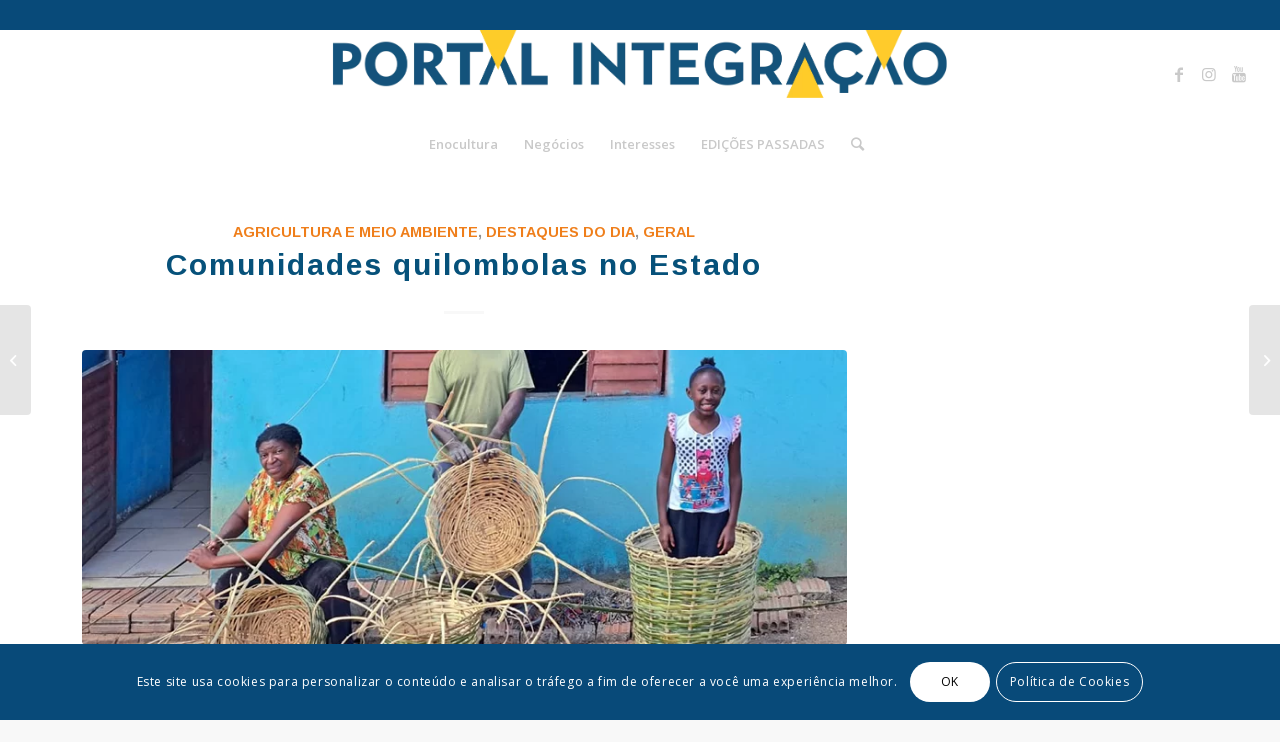

--- FILE ---
content_type: text/html; charset=UTF-8
request_url: https://www.integracaodaserra.com.br/comunidades-quilombolas-no-estado/
body_size: 30716
content:
<!DOCTYPE html>
<html lang="pt-BR" class="html_stretched responsive av-preloader-disabled av-default-lightbox  html_header_top html_logo_center html_bottom_nav_header html_menu_right html_large html_header_sticky_disabled html_header_shrinking_disabled html_header_topbar_active html_mobile_menu_tablet html_header_searchicon html_content_align_center html_header_unstick_top html_header_stretch html_minimal_header html_elegant-blog html_av-submenu-hidden html_av-submenu-display-hover html_av-overlay-side html_av-overlay-side-minimal html_av-submenu-noclone html_entry_id_11172 av-cookies-consent-show-message-bar av-cookies-cookie-consent-enabled av-cookies-can-opt-out av-cookies-user-silent-accept avia-cookie-check-browser-settings av-no-preview html_text_menu_active ">
<head>
<meta charset="UTF-8" />
<meta name="robots" content="index, follow" />


<!-- mobile setting -->
<meta name="viewport" content="width=device-width, initial-scale=1">

<!-- Scripts/CSS and wp_head hook -->
<title>Comunidades quilombolas no Estado &#8211; Jornal Integração &#8211;</title>
<meta name='robots' content='max-image-preview:large' />

				<script type='text/javascript'>

				function avia_cookie_check_sessionStorage()
				{
					//	FF throws error when all cookies blocked !!
					var sessionBlocked = false;
					try
					{
						var test = sessionStorage.getItem( 'aviaCookieRefused' ) != null;
					}
					catch(e)
					{
						sessionBlocked = true;
					}
					
					var aviaCookieRefused = ! sessionBlocked ? sessionStorage.getItem( 'aviaCookieRefused' ) : null;
					
					var html = document.getElementsByTagName('html')[0];

					/**
					 * Set a class to avoid calls to sessionStorage
					 */
					if( sessionBlocked || aviaCookieRefused )
					{
						if( html.className.indexOf('av-cookies-session-refused') < 0 )
						{
							html.className += ' av-cookies-session-refused';
						}
					}
					
					if( sessionBlocked || aviaCookieRefused || document.cookie.match(/aviaCookieConsent/) )
					{
						if( html.className.indexOf('av-cookies-user-silent-accept') >= 0 )
						{
							 html.className = html.className.replace(/\bav-cookies-user-silent-accept\b/g, '');
						}
					}
				}

				avia_cookie_check_sessionStorage();

			</script>
			<link rel="amphtml" href="https://www.integracaodaserra.com.br/comunidades-quilombolas-no-estado/amp/" /><meta name="generator" content="AMP for WP 1.1.11"/><link rel='dns-prefetch' href='//www.googletagmanager.com' />
<link rel="alternate" type="application/rss+xml" title="Feed para Jornal Integração - &raquo;" href="https://www.integracaodaserra.com.br/feed/" />
<link rel="alternate" type="application/rss+xml" title="Feed de comentários para Jornal Integração - &raquo;" href="https://www.integracaodaserra.com.br/comments/feed/" />
<link rel="alternate" type="application/rss+xml" title="Feed de comentários para Jornal Integração - &raquo; Comunidades quilombolas no Estado" href="https://www.integracaodaserra.com.br/comunidades-quilombolas-no-estado/feed/" />
<link rel="alternate" title="oEmbed (JSON)" type="application/json+oembed" href="https://www.integracaodaserra.com.br/wp-json/oembed/1.0/embed?url=https%3A%2F%2Fwww.integracaodaserra.com.br%2Fcomunidades-quilombolas-no-estado%2F" />
<link rel="alternate" title="oEmbed (XML)" type="text/xml+oembed" href="https://www.integracaodaserra.com.br/wp-json/oembed/1.0/embed?url=https%3A%2F%2Fwww.integracaodaserra.com.br%2Fcomunidades-quilombolas-no-estado%2F&#038;format=xml" />

<!-- google webfont font replacement -->

			<script type='text/javascript'>

				(function() {
					
					/*	check if webfonts are disabled by user setting via cookie - or user must opt in.	*/
					var html = document.getElementsByTagName('html')[0];
					var cookie_check = html.className.indexOf('av-cookies-needs-opt-in') >= 0 || html.className.indexOf('av-cookies-can-opt-out') >= 0;
					var allow_continue = true;
					var silent_accept_cookie = html.className.indexOf('av-cookies-user-silent-accept') >= 0;

					if( cookie_check && ! silent_accept_cookie )
					{
						if( ! document.cookie.match(/aviaCookieConsent/) || html.className.indexOf('av-cookies-session-refused') >= 0 )
						{
							allow_continue = false;
						}
						else
						{
							if( ! document.cookie.match(/aviaPrivacyRefuseCookiesHideBar/) )
							{
								allow_continue = false;
							}
							else if( ! document.cookie.match(/aviaPrivacyEssentialCookiesEnabled/) )
							{
								allow_continue = false;
							}
							else if( document.cookie.match(/aviaPrivacyGoogleWebfontsDisabled/) )
							{
								allow_continue = false;
							}
						}
					}
					
					if( allow_continue )
					{
						var f = document.createElement('link');
					
						f.type 	= 'text/css';
						f.rel 	= 'stylesheet';
						f.href 	= '//fonts.googleapis.com/css?family=Arimo:400,700%7COpen+Sans:400,600';
						f.id 	= 'avia-google-webfont';

						document.getElementsByTagName('head')[0].appendChild(f);
					}
				})();
			
			</script>
			<style id='wp-img-auto-sizes-contain-inline-css' type='text/css'>
img:is([sizes=auto i],[sizes^="auto," i]){contain-intrinsic-size:3000px 1500px}
/*# sourceURL=wp-img-auto-sizes-contain-inline-css */
</style>
<link rel='stylesheet' id='avia-grid-css' href='https://www.integracaodaserra.com.br/wp-content/themes/enfold/css/grid.css?ver=4.7.6.4' type='text/css' media='all' />
<link rel='stylesheet' id='avia-base-css' href='https://www.integracaodaserra.com.br/wp-content/themes/enfold/css/base.css?ver=4.7.6.4' type='text/css' media='all' />
<link rel='stylesheet' id='avia-layout-css' href='https://www.integracaodaserra.com.br/wp-content/themes/enfold/css/layout.css?ver=4.7.6.4' type='text/css' media='all' />
<link rel='stylesheet' id='avia-module-blog-css' href='https://www.integracaodaserra.com.br/wp-content/themes/enfold/config-templatebuilder/avia-shortcodes/blog/blog.css?ver=6.9' type='text/css' media='all' />
<link rel='stylesheet' id='avia-module-postslider-css' href='https://www.integracaodaserra.com.br/wp-content/themes/enfold/config-templatebuilder/avia-shortcodes/postslider/postslider.css?ver=6.9' type='text/css' media='all' />
<link rel='stylesheet' id='avia-module-button-css' href='https://www.integracaodaserra.com.br/wp-content/themes/enfold/config-templatebuilder/avia-shortcodes/buttons/buttons.css?ver=6.9' type='text/css' media='all' />
<link rel='stylesheet' id='avia-module-buttonrow-css' href='https://www.integracaodaserra.com.br/wp-content/themes/enfold/config-templatebuilder/avia-shortcodes/buttonrow/buttonrow.css?ver=6.9' type='text/css' media='all' />
<link rel='stylesheet' id='avia-module-comments-css' href='https://www.integracaodaserra.com.br/wp-content/themes/enfold/config-templatebuilder/avia-shortcodes/comments/comments.css?ver=6.9' type='text/css' media='all' />
<link rel='stylesheet' id='avia-module-contact-css' href='https://www.integracaodaserra.com.br/wp-content/themes/enfold/config-templatebuilder/avia-shortcodes/contact/contact.css?ver=6.9' type='text/css' media='all' />
<link rel='stylesheet' id='avia-module-gallery-css' href='https://www.integracaodaserra.com.br/wp-content/themes/enfold/config-templatebuilder/avia-shortcodes/gallery/gallery.css?ver=6.9' type='text/css' media='all' />
<link rel='stylesheet' id='avia-module-maps-css' href='https://www.integracaodaserra.com.br/wp-content/themes/enfold/config-templatebuilder/avia-shortcodes/google_maps/google_maps.css?ver=6.9' type='text/css' media='all' />
<link rel='stylesheet' id='avia-module-gridrow-css' href='https://www.integracaodaserra.com.br/wp-content/themes/enfold/config-templatebuilder/avia-shortcodes/grid_row/grid_row.css?ver=6.9' type='text/css' media='all' />
<link rel='stylesheet' id='avia-module-heading-css' href='https://www.integracaodaserra.com.br/wp-content/themes/enfold/config-templatebuilder/avia-shortcodes/heading/heading.css?ver=6.9' type='text/css' media='all' />
<link rel='stylesheet' id='avia-module-hr-css' href='https://www.integracaodaserra.com.br/wp-content/themes/enfold/config-templatebuilder/avia-shortcodes/hr/hr.css?ver=6.9' type='text/css' media='all' />
<link rel='stylesheet' id='avia-module-icon-css' href='https://www.integracaodaserra.com.br/wp-content/themes/enfold/config-templatebuilder/avia-shortcodes/icon/icon.css?ver=6.9' type='text/css' media='all' />
<link rel='stylesheet' id='avia-module-image-css' href='https://www.integracaodaserra.com.br/wp-content/themes/enfold/config-templatebuilder/avia-shortcodes/image/image.css?ver=6.9' type='text/css' media='all' />
<link rel='stylesheet' id='avia-module-masonry-css' href='https://www.integracaodaserra.com.br/wp-content/themes/enfold/config-templatebuilder/avia-shortcodes/masonry_entries/masonry_entries.css?ver=6.9' type='text/css' media='all' />
<link rel='stylesheet' id='avia-siteloader-css' href='https://www.integracaodaserra.com.br/wp-content/themes/enfold/css/avia-snippet-site-preloader.css?ver=6.9' type='text/css' media='all' />
<link rel='stylesheet' id='avia-module-numbers-css' href='https://www.integracaodaserra.com.br/wp-content/themes/enfold/config-templatebuilder/avia-shortcodes/numbers/numbers.css?ver=6.9' type='text/css' media='all' />
<link rel='stylesheet' id='avia-module-slideshow-css' href='https://www.integracaodaserra.com.br/wp-content/themes/enfold/config-templatebuilder/avia-shortcodes/slideshow/slideshow.css?ver=6.9' type='text/css' media='all' />
<link rel='stylesheet' id='avia-module-slideshow-fullsize-css' href='https://www.integracaodaserra.com.br/wp-content/themes/enfold/config-templatebuilder/avia-shortcodes/slideshow_fullsize/slideshow_fullsize.css?ver=6.9' type='text/css' media='all' />
<link rel='stylesheet' id='avia-module-social-css' href='https://www.integracaodaserra.com.br/wp-content/themes/enfold/config-templatebuilder/avia-shortcodes/social_share/social_share.css?ver=6.9' type='text/css' media='all' />
<link rel='stylesheet' id='avia-module-tabs-css' href='https://www.integracaodaserra.com.br/wp-content/themes/enfold/config-templatebuilder/avia-shortcodes/tabs/tabs.css?ver=6.9' type='text/css' media='all' />
<link rel='stylesheet' id='avia-module-timeline-css' href='https://www.integracaodaserra.com.br/wp-content/themes/enfold/config-templatebuilder/avia-shortcodes/timeline/timeline.css?ver=6.9' type='text/css' media='all' />
<link rel='stylesheet' id='avia-module-video-css' href='https://www.integracaodaserra.com.br/wp-content/themes/enfold/config-templatebuilder/avia-shortcodes/video/video.css?ver=6.9' type='text/css' media='all' />
<style id='wp-emoji-styles-inline-css' type='text/css'>

	img.wp-smiley, img.emoji {
		display: inline !important;
		border: none !important;
		box-shadow: none !important;
		height: 1em !important;
		width: 1em !important;
		margin: 0 0.07em !important;
		vertical-align: -0.1em !important;
		background: none !important;
		padding: 0 !important;
	}
/*# sourceURL=wp-emoji-styles-inline-css */
</style>
<link rel='stylesheet' id='wp-block-library-css' href='https://www.integracaodaserra.com.br/wp-includes/css/dist/block-library/style.min.css?ver=6.9' type='text/css' media='all' />
<style id='classic-theme-styles-inline-css' type='text/css'>
/*! This file is auto-generated */
.wp-block-button__link{color:#fff;background-color:#32373c;border-radius:9999px;box-shadow:none;text-decoration:none;padding:calc(.667em + 2px) calc(1.333em + 2px);font-size:1.125em}.wp-block-file__button{background:#32373c;color:#fff;text-decoration:none}
/*# sourceURL=/wp-includes/css/classic-themes.min.css */
</style>
<style id='global-styles-inline-css' type='text/css'>
:root{--wp--preset--aspect-ratio--square: 1;--wp--preset--aspect-ratio--4-3: 4/3;--wp--preset--aspect-ratio--3-4: 3/4;--wp--preset--aspect-ratio--3-2: 3/2;--wp--preset--aspect-ratio--2-3: 2/3;--wp--preset--aspect-ratio--16-9: 16/9;--wp--preset--aspect-ratio--9-16: 9/16;--wp--preset--color--black: #000000;--wp--preset--color--cyan-bluish-gray: #abb8c3;--wp--preset--color--white: #ffffff;--wp--preset--color--pale-pink: #f78da7;--wp--preset--color--vivid-red: #cf2e2e;--wp--preset--color--luminous-vivid-orange: #ff6900;--wp--preset--color--luminous-vivid-amber: #fcb900;--wp--preset--color--light-green-cyan: #7bdcb5;--wp--preset--color--vivid-green-cyan: #00d084;--wp--preset--color--pale-cyan-blue: #8ed1fc;--wp--preset--color--vivid-cyan-blue: #0693e3;--wp--preset--color--vivid-purple: #9b51e0;--wp--preset--gradient--vivid-cyan-blue-to-vivid-purple: linear-gradient(135deg,rgb(6,147,227) 0%,rgb(155,81,224) 100%);--wp--preset--gradient--light-green-cyan-to-vivid-green-cyan: linear-gradient(135deg,rgb(122,220,180) 0%,rgb(0,208,130) 100%);--wp--preset--gradient--luminous-vivid-amber-to-luminous-vivid-orange: linear-gradient(135deg,rgb(252,185,0) 0%,rgb(255,105,0) 100%);--wp--preset--gradient--luminous-vivid-orange-to-vivid-red: linear-gradient(135deg,rgb(255,105,0) 0%,rgb(207,46,46) 100%);--wp--preset--gradient--very-light-gray-to-cyan-bluish-gray: linear-gradient(135deg,rgb(238,238,238) 0%,rgb(169,184,195) 100%);--wp--preset--gradient--cool-to-warm-spectrum: linear-gradient(135deg,rgb(74,234,220) 0%,rgb(151,120,209) 20%,rgb(207,42,186) 40%,rgb(238,44,130) 60%,rgb(251,105,98) 80%,rgb(254,248,76) 100%);--wp--preset--gradient--blush-light-purple: linear-gradient(135deg,rgb(255,206,236) 0%,rgb(152,150,240) 100%);--wp--preset--gradient--blush-bordeaux: linear-gradient(135deg,rgb(254,205,165) 0%,rgb(254,45,45) 50%,rgb(107,0,62) 100%);--wp--preset--gradient--luminous-dusk: linear-gradient(135deg,rgb(255,203,112) 0%,rgb(199,81,192) 50%,rgb(65,88,208) 100%);--wp--preset--gradient--pale-ocean: linear-gradient(135deg,rgb(255,245,203) 0%,rgb(182,227,212) 50%,rgb(51,167,181) 100%);--wp--preset--gradient--electric-grass: linear-gradient(135deg,rgb(202,248,128) 0%,rgb(113,206,126) 100%);--wp--preset--gradient--midnight: linear-gradient(135deg,rgb(2,3,129) 0%,rgb(40,116,252) 100%);--wp--preset--font-size--small: 13px;--wp--preset--font-size--medium: 20px;--wp--preset--font-size--large: 36px;--wp--preset--font-size--x-large: 42px;--wp--preset--spacing--20: 0.44rem;--wp--preset--spacing--30: 0.67rem;--wp--preset--spacing--40: 1rem;--wp--preset--spacing--50: 1.5rem;--wp--preset--spacing--60: 2.25rem;--wp--preset--spacing--70: 3.38rem;--wp--preset--spacing--80: 5.06rem;--wp--preset--shadow--natural: 6px 6px 9px rgba(0, 0, 0, 0.2);--wp--preset--shadow--deep: 12px 12px 50px rgba(0, 0, 0, 0.4);--wp--preset--shadow--sharp: 6px 6px 0px rgba(0, 0, 0, 0.2);--wp--preset--shadow--outlined: 6px 6px 0px -3px rgb(255, 255, 255), 6px 6px rgb(0, 0, 0);--wp--preset--shadow--crisp: 6px 6px 0px rgb(0, 0, 0);}:where(.is-layout-flex){gap: 0.5em;}:where(.is-layout-grid){gap: 0.5em;}body .is-layout-flex{display: flex;}.is-layout-flex{flex-wrap: wrap;align-items: center;}.is-layout-flex > :is(*, div){margin: 0;}body .is-layout-grid{display: grid;}.is-layout-grid > :is(*, div){margin: 0;}:where(.wp-block-columns.is-layout-flex){gap: 2em;}:where(.wp-block-columns.is-layout-grid){gap: 2em;}:where(.wp-block-post-template.is-layout-flex){gap: 1.25em;}:where(.wp-block-post-template.is-layout-grid){gap: 1.25em;}.has-black-color{color: var(--wp--preset--color--black) !important;}.has-cyan-bluish-gray-color{color: var(--wp--preset--color--cyan-bluish-gray) !important;}.has-white-color{color: var(--wp--preset--color--white) !important;}.has-pale-pink-color{color: var(--wp--preset--color--pale-pink) !important;}.has-vivid-red-color{color: var(--wp--preset--color--vivid-red) !important;}.has-luminous-vivid-orange-color{color: var(--wp--preset--color--luminous-vivid-orange) !important;}.has-luminous-vivid-amber-color{color: var(--wp--preset--color--luminous-vivid-amber) !important;}.has-light-green-cyan-color{color: var(--wp--preset--color--light-green-cyan) !important;}.has-vivid-green-cyan-color{color: var(--wp--preset--color--vivid-green-cyan) !important;}.has-pale-cyan-blue-color{color: var(--wp--preset--color--pale-cyan-blue) !important;}.has-vivid-cyan-blue-color{color: var(--wp--preset--color--vivid-cyan-blue) !important;}.has-vivid-purple-color{color: var(--wp--preset--color--vivid-purple) !important;}.has-black-background-color{background-color: var(--wp--preset--color--black) !important;}.has-cyan-bluish-gray-background-color{background-color: var(--wp--preset--color--cyan-bluish-gray) !important;}.has-white-background-color{background-color: var(--wp--preset--color--white) !important;}.has-pale-pink-background-color{background-color: var(--wp--preset--color--pale-pink) !important;}.has-vivid-red-background-color{background-color: var(--wp--preset--color--vivid-red) !important;}.has-luminous-vivid-orange-background-color{background-color: var(--wp--preset--color--luminous-vivid-orange) !important;}.has-luminous-vivid-amber-background-color{background-color: var(--wp--preset--color--luminous-vivid-amber) !important;}.has-light-green-cyan-background-color{background-color: var(--wp--preset--color--light-green-cyan) !important;}.has-vivid-green-cyan-background-color{background-color: var(--wp--preset--color--vivid-green-cyan) !important;}.has-pale-cyan-blue-background-color{background-color: var(--wp--preset--color--pale-cyan-blue) !important;}.has-vivid-cyan-blue-background-color{background-color: var(--wp--preset--color--vivid-cyan-blue) !important;}.has-vivid-purple-background-color{background-color: var(--wp--preset--color--vivid-purple) !important;}.has-black-border-color{border-color: var(--wp--preset--color--black) !important;}.has-cyan-bluish-gray-border-color{border-color: var(--wp--preset--color--cyan-bluish-gray) !important;}.has-white-border-color{border-color: var(--wp--preset--color--white) !important;}.has-pale-pink-border-color{border-color: var(--wp--preset--color--pale-pink) !important;}.has-vivid-red-border-color{border-color: var(--wp--preset--color--vivid-red) !important;}.has-luminous-vivid-orange-border-color{border-color: var(--wp--preset--color--luminous-vivid-orange) !important;}.has-luminous-vivid-amber-border-color{border-color: var(--wp--preset--color--luminous-vivid-amber) !important;}.has-light-green-cyan-border-color{border-color: var(--wp--preset--color--light-green-cyan) !important;}.has-vivid-green-cyan-border-color{border-color: var(--wp--preset--color--vivid-green-cyan) !important;}.has-pale-cyan-blue-border-color{border-color: var(--wp--preset--color--pale-cyan-blue) !important;}.has-vivid-cyan-blue-border-color{border-color: var(--wp--preset--color--vivid-cyan-blue) !important;}.has-vivid-purple-border-color{border-color: var(--wp--preset--color--vivid-purple) !important;}.has-vivid-cyan-blue-to-vivid-purple-gradient-background{background: var(--wp--preset--gradient--vivid-cyan-blue-to-vivid-purple) !important;}.has-light-green-cyan-to-vivid-green-cyan-gradient-background{background: var(--wp--preset--gradient--light-green-cyan-to-vivid-green-cyan) !important;}.has-luminous-vivid-amber-to-luminous-vivid-orange-gradient-background{background: var(--wp--preset--gradient--luminous-vivid-amber-to-luminous-vivid-orange) !important;}.has-luminous-vivid-orange-to-vivid-red-gradient-background{background: var(--wp--preset--gradient--luminous-vivid-orange-to-vivid-red) !important;}.has-very-light-gray-to-cyan-bluish-gray-gradient-background{background: var(--wp--preset--gradient--very-light-gray-to-cyan-bluish-gray) !important;}.has-cool-to-warm-spectrum-gradient-background{background: var(--wp--preset--gradient--cool-to-warm-spectrum) !important;}.has-blush-light-purple-gradient-background{background: var(--wp--preset--gradient--blush-light-purple) !important;}.has-blush-bordeaux-gradient-background{background: var(--wp--preset--gradient--blush-bordeaux) !important;}.has-luminous-dusk-gradient-background{background: var(--wp--preset--gradient--luminous-dusk) !important;}.has-pale-ocean-gradient-background{background: var(--wp--preset--gradient--pale-ocean) !important;}.has-electric-grass-gradient-background{background: var(--wp--preset--gradient--electric-grass) !important;}.has-midnight-gradient-background{background: var(--wp--preset--gradient--midnight) !important;}.has-small-font-size{font-size: var(--wp--preset--font-size--small) !important;}.has-medium-font-size{font-size: var(--wp--preset--font-size--medium) !important;}.has-large-font-size{font-size: var(--wp--preset--font-size--large) !important;}.has-x-large-font-size{font-size: var(--wp--preset--font-size--x-large) !important;}
:where(.wp-block-post-template.is-layout-flex){gap: 1.25em;}:where(.wp-block-post-template.is-layout-grid){gap: 1.25em;}
:where(.wp-block-term-template.is-layout-flex){gap: 1.25em;}:where(.wp-block-term-template.is-layout-grid){gap: 1.25em;}
:where(.wp-block-columns.is-layout-flex){gap: 2em;}:where(.wp-block-columns.is-layout-grid){gap: 2em;}
:root :where(.wp-block-pullquote){font-size: 1.5em;line-height: 1.6;}
/*# sourceURL=global-styles-inline-css */
</style>
<link rel='stylesheet' id='slick-css' href='https://www.integracaodaserra.com.br/wp-content/plugins/widget-post-slider/assets/css/slick.css?ver=all' type='text/css' media='all' />
<link rel='stylesheet' id='font-awesome-css-css' href='https://www.integracaodaserra.com.br/wp-content/plugins/widget-post-slider/assets/css/font-awesome.min.css?ver=all' type='text/css' media='all' />
<link rel='stylesheet' id='widget-post-slider-style-css' href='https://www.integracaodaserra.com.br/wp-content/plugins/widget-post-slider/assets/css/style.css?ver=all' type='text/css' media='all' />
<link rel='stylesheet' id='avia-scs-css' href='https://www.integracaodaserra.com.br/wp-content/themes/enfold/css/shortcodes.css?ver=4.7.6.4' type='text/css' media='all' />
<link rel='stylesheet' id='avia-popup-css-css' href='https://www.integracaodaserra.com.br/wp-content/themes/enfold/js/aviapopup/magnific-popup.css?ver=4.7.6.4' type='text/css' media='screen' />
<link rel='stylesheet' id='avia-lightbox-css' href='https://www.integracaodaserra.com.br/wp-content/themes/enfold/css/avia-snippet-lightbox.css?ver=4.7.6.4' type='text/css' media='screen' />
<link rel='stylesheet' id='avia-widget-css-css' href='https://www.integracaodaserra.com.br/wp-content/themes/enfold/css/avia-snippet-widget.css?ver=4.7.6.4' type='text/css' media='screen' />
<link rel='stylesheet' id='avia-dynamic-css' href='https://www.integracaodaserra.com.br/wp-content/uploads/dynamic_avia/enfold.css?ver=681cd2d284c8a' type='text/css' media='all' />
<link rel='stylesheet' id='avia-custom-css' href='https://www.integracaodaserra.com.br/wp-content/themes/enfold/css/custom.css?ver=4.7.6.4' type='text/css' media='all' />
<link rel='stylesheet' id='msl-main-css' href='https://www.integracaodaserra.com.br/wp-content/plugins/master-slider/public/assets/css/masterslider.main.css?ver=3.11.0' type='text/css' media='all' />
<link rel='stylesheet' id='msl-custom-css' href='https://www.integracaodaserra.com.br/wp-content/uploads/master-slider/custom.css?ver=16.7' type='text/css' media='all' />
<link rel='stylesheet' id='avia-cookie-css-css' href='https://www.integracaodaserra.com.br/wp-content/themes/enfold/css/avia-snippet-cookieconsent.css?ver=4.7.6.4' type='text/css' media='screen' />
<link rel='stylesheet' id='elementor-frontend-css' href='https://www.integracaodaserra.com.br/wp-content/uploads/elementor/css/custom-frontend.min.css?ver=1768978985' type='text/css' media='all' />
<link rel='stylesheet' id='eael-general-css' href='https://www.integracaodaserra.com.br/wp-content/plugins/essential-addons-for-elementor-lite/assets/front-end/css/view/general.min.css?ver=6.5.8' type='text/css' media='all' />
<script type="text/javascript" src="https://www.integracaodaserra.com.br/wp-includes/js/jquery/jquery.min.js?ver=3.7.1" id="jquery-core-js"></script>
<script type="text/javascript" src="https://www.integracaodaserra.com.br/wp-includes/js/jquery/jquery-migrate.min.js?ver=3.4.1" id="jquery-migrate-js"></script>
<script type="text/javascript" src="https://www.integracaodaserra.com.br/wp-content/themes/enfold/js/avia-compat.js?ver=4.7.6.4" id="avia-compat-js"></script>

<!-- Snippet da etiqueta do Google (gtag.js) adicionado pelo Site Kit -->
<!-- Snippet do Google Análises adicionado pelo Site Kit -->
<script type="text/javascript" src="https://www.googletagmanager.com/gtag/js?id=GT-WBLRSM3G" id="google_gtagjs-js" async></script>
<script type="text/javascript" id="google_gtagjs-js-after">
/* <![CDATA[ */
window.dataLayer = window.dataLayer || [];function gtag(){dataLayer.push(arguments);}
gtag("set","linker",{"domains":["www.integracaodaserra.com.br"]});
gtag("js", new Date());
gtag("set", "developer_id.dZTNiMT", true);
gtag("config", "GT-WBLRSM3G");
//# sourceURL=google_gtagjs-js-after
/* ]]> */
</script>
<link rel="https://api.w.org/" href="https://www.integracaodaserra.com.br/wp-json/" /><link rel="alternate" title="JSON" type="application/json" href="https://www.integracaodaserra.com.br/wp-json/wp/v2/posts/11172" /><link rel="EditURI" type="application/rsd+xml" title="RSD" href="https://www.integracaodaserra.com.br/xmlrpc.php?rsd" />
<meta name="generator" content="WordPress 6.9" />
<link rel="canonical" href="https://www.integracaodaserra.com.br/comunidades-quilombolas-no-estado/" />
<link rel='shortlink' href='https://www.integracaodaserra.com.br/?p=11172' />
<meta name="generator" content="Site Kit by Google 1.170.0" /><script>var ms_grabbing_curosr = 'https://www.integracaodaserra.com.br/wp-content/plugins/master-slider/public/assets/css/common/grabbing.cur', ms_grab_curosr = 'https://www.integracaodaserra.com.br/wp-content/plugins/master-slider/public/assets/css/common/grab.cur';</script>
<meta name="generator" content="MasterSlider 3.11.0 - Responsive Touch Image Slider | avt.li/msf" />
<link rel="profile" href="http://gmpg.org/xfn/11" />
<link rel="alternate" type="application/rss+xml" title="Jornal Integração - RSS2 Feed" href="https://www.integracaodaserra.com.br/feed/" />
<link rel="pingback" href="https://www.integracaodaserra.com.br/xmlrpc.php" />
<!--[if lt IE 9]><script src="https://www.integracaodaserra.com.br/wp-content/themes/enfold/js/html5shiv.js"></script><![endif]-->
<link rel="icon" href="https://www.integracaodaserra.com.br/wp-content/uploads/2021/07/LOGO_FAVICON-300x205.png" type="image/png">
<meta name="generator" content="Elementor 3.34.2; features: e_font_icon_svg, additional_custom_breakpoints; settings: css_print_method-external, google_font-enabled, font_display-swap">
			<style>
				.e-con.e-parent:nth-of-type(n+4):not(.e-lazyloaded):not(.e-no-lazyload),
				.e-con.e-parent:nth-of-type(n+4):not(.e-lazyloaded):not(.e-no-lazyload) * {
					background-image: none !important;
				}
				@media screen and (max-height: 1024px) {
					.e-con.e-parent:nth-of-type(n+3):not(.e-lazyloaded):not(.e-no-lazyload),
					.e-con.e-parent:nth-of-type(n+3):not(.e-lazyloaded):not(.e-no-lazyload) * {
						background-image: none !important;
					}
				}
				@media screen and (max-height: 640px) {
					.e-con.e-parent:nth-of-type(n+2):not(.e-lazyloaded):not(.e-no-lazyload),
					.e-con.e-parent:nth-of-type(n+2):not(.e-lazyloaded):not(.e-no-lazyload) * {
						background-image: none !important;
					}
				}
			</style>
			<link rel="icon" href="https://www.integracaodaserra.com.br/wp-content/uploads/2021/07/integracao_logotipo-36x36.png" sizes="32x32" />
<link rel="icon" href="https://www.integracaodaserra.com.br/wp-content/uploads/2021/07/integracao_logotipo.png" sizes="192x192" />
<link rel="apple-touch-icon" href="https://www.integracaodaserra.com.br/wp-content/uploads/2021/07/integracao_logotipo-180x180.png" />
<meta name="msapplication-TileImage" content="https://www.integracaodaserra.com.br/wp-content/uploads/2021/07/integracao_logotipo.png" />
<script data-cfasync="false" type="text/javascript" id="clever-core">
                                    /* <![CDATA[ */
                                    (function (document, window) {
                                        var a, c = document.createElement("script"), f = window.frameElement;

                                        c.id = "CleverCoreLoader61701";
                                        c.src = "//scripts.cleverwebserver.com/f24b019ae6b72f79d657e5ec7b4994dd.js";

                                        c.async = !0;
                                        c.type = "text/javascript";
                                        c.setAttribute("data-target", window.name || (f && f.getAttribute("id")));
                                        c.setAttribute("data-callback", "put-your-callback-macro-here");

                                        try {
                                            a = parent.document.getElementsByTagName("script")[0] || document.getElementsByTagName("script")[0];
                                        } catch (e) {
                                            a = !1;
                                        }

                                        a || (a = document.getElementsByTagName("head")[0] || document.getElementsByTagName("body")[0]);
                                        a.parentNode.insertBefore(c, a);
                                    })(document, window);
                                    /* ]]> */
                                </script>

<!-- Google Tag Manager -->
<script>(function(w,d,s,l,i){w[l]=w[l]||[];w[l].push({'gtm.start':
new Date().getTime(),event:'gtm.js'});var f=d.getElementsByTagName(s)[0],
j=d.createElement(s),dl=l!='dataLayer'?'&l='+l:'';j.async=true;j.src=
'https://www.googletagmanager.com/gtm.js?id='+i+dl;f.parentNode.insertBefore(j,f);
})(window,document,'script','dataLayer','GTM-NZQ39CT5');</script>
<!-- End Google Tag Manager -->


		<style type="text/css" id="wp-custom-css">
			

    

    .elementor-element-81440fb {
        width: 100%; /* Full width on mobile */
        max-width: 100%; /* Ensure it doesn't exceed the screen width */
    }

   		</style>
		<style type='text/css'>
@font-face {font-family: 'entypo-fontello'; font-weight: normal; font-style: normal; font-display: auto;
src: url('https://www.integracaodaserra.com.br/wp-content/themes/enfold/config-templatebuilder/avia-template-builder/assets/fonts/entypo-fontello.woff2') format('woff2'),
url('https://www.integracaodaserra.com.br/wp-content/themes/enfold/config-templatebuilder/avia-template-builder/assets/fonts/entypo-fontello.woff') format('woff'),
url('https://www.integracaodaserra.com.br/wp-content/themes/enfold/config-templatebuilder/avia-template-builder/assets/fonts/entypo-fontello.ttf') format('truetype'), 
url('https://www.integracaodaserra.com.br/wp-content/themes/enfold/config-templatebuilder/avia-template-builder/assets/fonts/entypo-fontello.svg#entypo-fontello') format('svg'),
url('https://www.integracaodaserra.com.br/wp-content/themes/enfold/config-templatebuilder/avia-template-builder/assets/fonts/entypo-fontello.eot'),
url('https://www.integracaodaserra.com.br/wp-content/themes/enfold/config-templatebuilder/avia-template-builder/assets/fonts/entypo-fontello.eot?#iefix') format('embedded-opentype');
} #top .avia-font-entypo-fontello, body .avia-font-entypo-fontello, html body [data-av_iconfont='entypo-fontello']:before{ font-family: 'entypo-fontello'; }

@font-face {font-family: 'justice'; font-weight: normal; font-style: normal; font-display: auto;
src: url('https://www.integracaodaserra.com.br/wp-content/uploads/avia_fonts/justice/justice.woff2') format('woff2'),
url('https://www.integracaodaserra.com.br/wp-content/uploads/avia_fonts/justice/justice.woff') format('woff'),
url('https://www.integracaodaserra.com.br/wp-content/uploads/avia_fonts/justice/justice.ttf') format('truetype'), 
url('https://www.integracaodaserra.com.br/wp-content/uploads/avia_fonts/justice/justice.svg#justice') format('svg'),
url('https://www.integracaodaserra.com.br/wp-content/uploads/avia_fonts/justice/justice.eot'),
url('https://www.integracaodaserra.com.br/wp-content/uploads/avia_fonts/justice/justice.eot?#iefix') format('embedded-opentype');
} #top .avia-font-justice, body .avia-font-justice, html body [data-av_iconfont='justice']:before{ font-family: 'justice'; }
</style>

<!--
Debugging Info for Theme support: 

Theme: Enfold
Version: 4.7.6.4
Installed: enfold
AviaFramework Version: 5.0
AviaBuilder Version: 4.7.6.4
aviaElementManager Version: 1.0.1
ML:3072-PU:165-PLA:21
WP:6.9
Compress: CSS:disabled - JS:disabled
Updates: disabled
PLAu:20
-->
</head>




<body id="top" class="wp-singular post-template-default single single-post postid-11172 single-format-standard wp-custom-logo wp-theme-enfold  rtl_columns stretched arimo open_sans no_sidebar_border _masterslider _ms_version_3.11.0 elementor-default elementor-kit-18621 av-recaptcha-enabled av-google-badge-hide" itemscope="itemscope" itemtype="https://schema.org/WebPage" >



	<!-- Google Tag Manager (noscript) -->
<noscript><iframe src="https://www.googletagmanager.com/ns.html?id=GTM-NZQ39CT5"
height="0" width="0" style="display:none;visibility:hidden"></iframe></noscript>
<!-- End Google Tag Manager (noscript) -->



	<div id='wrap_all'>

	
<header id='header' class='all_colors header_color light_bg_color  av_header_top av_logo_center av_bottom_nav_header av_menu_right av_large av_header_sticky_disabled av_header_shrinking_disabled av_header_stretch av_mobile_menu_tablet av_header_searchicon av_header_unstick_top av_minimal_header av_header_border_disabled'  role="banner" itemscope="itemscope" itemtype="https://schema.org/WPHeader" >

		<div id='header_meta' class='container_wrap container_wrap_meta  av_icon_active_main av_phone_active_right av_extra_header_active av_entry_id_11172'>
		
			      <div class='container'>
			      			      </div>
		</div>

		<div  id='header_main' class='container_wrap container_wrap_logo'>
	
        <div class='container av-logo-container'><div class='inner-container'><span class='logo'><a href='https://www.integracaodaserra.com.br/'><img height="100" width="300" src='https://www.integracaodaserra.com.br/wp-content/uploads/2021/08/Integracao.png' alt='Jornal Integração -' title='' /></a></span><ul class='noLightbox social_bookmarks icon_count_3'><li class='social_bookmarks_facebook av-social-link-facebook social_icon_1'><a target="_blank" aria-label="Link to Facebook" href='https://www.facebook.com/IntegracaoDaSerra/' aria-hidden='false' data-av_icon='' data-av_iconfont='entypo-fontello' title='Facebook' rel="noopener"><span class='avia_hidden_link_text'>Facebook</span></a></li><li class='social_bookmarks_instagram av-social-link-instagram social_icon_2'><a target="_blank" aria-label="Link to Instagram" href='https://www.instagram.com/integracaodaserra/' aria-hidden='false' data-av_icon='' data-av_iconfont='entypo-fontello' title='Instagram' rel="noopener"><span class='avia_hidden_link_text'>Instagram</span></a></li><li class='social_bookmarks_youtube av-social-link-youtube social_icon_3'><a target="_blank" aria-label="Link to Youtube" href='https://www.youtube.com/' aria-hidden='false' data-av_icon='' data-av_iconfont='entypo-fontello' title='Youtube' rel="noopener"><span class='avia_hidden_link_text'>Youtube</span></a></li></ul></div></div><div id='header_main_alternate' class='container_wrap'><div class='container'><nav class='main_menu' data-selectname='Selecione uma página'  role="navigation" itemscope="itemscope" itemtype="https://schema.org/SiteNavigationElement" ><div class="avia-menu av-main-nav-wrap"><ul id="avia-menu" class="menu av-main-nav"><li id="menu-item-19316" class="menu-item menu-item-type-taxonomy menu-item-object-category menu-item-has-children menu-item-mega-parent  menu-item-top-level menu-item-top-level-1"><a href="https://www.integracaodaserra.com.br/category/enocultura/" itemprop="url"><span class="avia-bullet"></span><span class="avia-menu-text">Enocultura</span><span class="avia-menu-fx"><span class="avia-arrow-wrap"><span class="avia-arrow"></span></span></span></a>
<div class='avia_mega_div avia_mega3 nine units'>

<ul class="sub-menu">
	<li id="menu-item-18918" class="menu-item menu-item-type-post_type menu-item-object-page avia_mega_menu_columns_3 three units  avia_mega_menu_columns_first"><span class='mega_menu_title heading-color av-special-font'><a href='https://www.integracaodaserra.com.br/mundo-do-vinho/'>MUNDO DO VINHO</a></span></li>
	<li id="menu-item-18916" class="menu-item menu-item-type-post_type menu-item-object-page avia_mega_menu_columns_3 three units "><span class='mega_menu_title heading-color av-special-font'><a href='https://www.integracaodaserra.com.br/eventos/'>EVENTOS</a></span></li>
	<li id="menu-item-19319" class="menu-item menu-item-type-taxonomy menu-item-object-category avia_mega_menu_columns_3 three units avia_mega_menu_columns_last"><span class='mega_menu_title heading-color av-special-font'><a href='https://www.integracaodaserra.com.br/category/turismo/'>TURISMO</a></span></li>
</ul>

</div>
</li>
<li id="menu-item-19318" class="menu-item menu-item-type-taxonomy menu-item-object-category menu-item-has-children menu-item-mega-parent  menu-item-top-level menu-item-top-level-2"><a href="https://www.integracaodaserra.com.br/category/negocios/" itemprop="url"><span class="avia-bullet"></span><span class="avia-menu-text">Negócios</span><span class="avia-menu-fx"><span class="avia-arrow-wrap"><span class="avia-arrow"></span></span></span></a>
<div class='avia_mega_div avia_mega3 nine units'>

<ul class="sub-menu">
	<li id="menu-item-19076" class="menu-item menu-item-type-taxonomy menu-item-object-category menu-item-has-children avia_mega_menu_columns_3 three units  avia_mega_menu_columns_first"><span class='mega_menu_title heading-color av-special-font'><a href='https://www.integracaodaserra.com.br/category/economia/'>ECONOMIA</a></span>
	<ul class="sub-menu">
		<li id="menu-item-18927" class="menu-item menu-item-type-post_type menu-item-object-page"><a href="https://www.integracaodaserra.com.br/artigos-opiniao/" itemprop="url"><span class="avia-bullet"></span><span class="avia-menu-text">ARTIGOS</span></a></li>
		<li id="menu-item-18926" class="menu-item menu-item-type-post_type menu-item-object-page"><a href="https://www.integracaodaserra.com.br/agricultura-e-meio-ambiente/" itemprop="url"><span class="avia-bullet"></span><span class="avia-menu-text">AGRICULTURA E MEIO AMBIENTE</span></a></li>
	</ul>
</li>
	<li id="menu-item-18908" class="menu-item menu-item-type-post_type menu-item-object-page avia_mega_menu_columns_3 three units "><span class='mega_menu_title heading-color av-special-font'><a href='https://www.integracaodaserra.com.br/tecnologia-da-informacao/'>TECNOLOGIA DA INFORMAÇÃO</a></span></li>
	<li id="menu-item-18925" class="menu-item menu-item-type-post_type menu-item-object-page avia_mega_menu_columns_3 three units avia_mega_menu_columns_last"><span class='mega_menu_title heading-color av-special-font'><a href='https://www.integracaodaserra.com.br/politica/'>POLÍTICA</a></span></li>
</ul>

</div>
</li>
<li id="menu-item-19317" class="menu-item menu-item-type-taxonomy menu-item-object-category menu-item-has-children menu-item-mega-parent  menu-item-top-level menu-item-top-level-3"><a href="https://www.integracaodaserra.com.br/category/interesses/" itemprop="url"><span class="avia-bullet"></span><span class="avia-menu-text">Interesses</span><span class="avia-menu-fx"><span class="avia-arrow-wrap"><span class="avia-arrow"></span></span></span></a>
<div class='avia_mega_div avia_mega5 twelve units'>

<ul class="sub-menu">
	<li id="menu-item-18922" class="menu-item menu-item-type-post_type menu-item-object-page avia_mega_menu_columns_5 three units  avia_mega_menu_columns_first"><span class='mega_menu_title heading-color av-special-font'><a href='https://www.integracaodaserra.com.br/educacao/'>EDUCAÇÃO</a></span></li>
	<li id="menu-item-18921" class="menu-item menu-item-type-post_type menu-item-object-page avia_mega_menu_columns_5 three units "><span class='mega_menu_title heading-color av-special-font'><a href='https://www.integracaodaserra.com.br/religiao/'>RELIGIÃO</a></span></li>
	<li id="menu-item-18909" class="menu-item menu-item-type-post_type menu-item-object-page avia_mega_menu_columns_5 three units "><span class='mega_menu_title heading-color av-special-font'><a href='https://www.integracaodaserra.com.br/pets/'>PETS</a></span></li>
	<li id="menu-item-18920" class="menu-item menu-item-type-post_type menu-item-object-page avia_mega_menu_columns_5 three units "><span class='mega_menu_title heading-color av-special-font'><a href='https://www.integracaodaserra.com.br/esportes/'>ESPORTES</a></span></li>
	<li id="menu-item-18907" class="menu-item menu-item-type-post_type menu-item-object-page avia_mega_menu_columns_5 three units avia_mega_menu_columns_last"><span class='mega_menu_title heading-color av-special-font'><a href='https://www.integracaodaserra.com.br/moda-e-estilo/'>MODA E ESTILO</a></span></li>
</ul>

</div>
</li>
<li id="menu-item-20801" class="menu-item menu-item-type-custom menu-item-object-custom menu-item-top-level menu-item-top-level-4"><a href="https://drive.google.com/drive/u/4/folders/1wqZpgpMZkZN0BKJTf-evy5I9dAhxGwyh" itemprop="url"><span class="avia-bullet"></span><span class="avia-menu-text">EDIÇÕES PASSADAS</span><span class="avia-menu-fx"><span class="avia-arrow-wrap"><span class="avia-arrow"></span></span></span></a></li>
<li id="menu-item-search" class="noMobile menu-item menu-item-search-dropdown menu-item-avia-special"><a aria-label="Pesquisa" href="?s=" rel="nofollow" data-avia-search-tooltip="

&lt;form role=&quot;search&quot; action=&quot;https://www.integracaodaserra.com.br/&quot; id=&quot;searchform&quot; method=&quot;get&quot; class=&quot;&quot;&gt;
	&lt;div&gt;
		&lt;input type=&quot;submit&quot; value=&quot;&quot; id=&quot;searchsubmit&quot; class=&quot;button avia-font-entypo-fontello&quot; /&gt;
		&lt;input type=&quot;text&quot; id=&quot;s&quot; name=&quot;s&quot; value=&quot;&quot; placeholder=&#039;Pesquisa&#039; /&gt;
			&lt;/div&gt;
&lt;/form&gt;" aria-hidden='false' data-av_icon='' data-av_iconfont='entypo-fontello'><span class="avia_hidden_link_text">Pesquisa</span></a></li><li class="av-burger-menu-main menu-item-avia-special av-small-burger-icon">
	        			<a href="#" aria-label="Menu" aria-hidden="false">
							<span class="av-hamburger av-hamburger--spin av-js-hamburger">
								<span class="av-hamburger-box">
						          <span class="av-hamburger-inner"></span>
						          <strong>Menu</strong>
								</span>
							</span>
							<span class="avia_hidden_link_text">Menu</span>
						</a>
	        		   </li></ul></div></nav></div> </div> 
		<!-- end container_wrap-->
		</div>
		<div class='header_bg'></div>

<!-- end header -->
</header>
	
	
	
	
		
	<div id='main' class='all_colors' data-scroll-offset='0'>








	
		<div class='container_wrap container_wrap_first main_color sidebar_right'>

			<div class='container template-blog template-single-blog '>

				<main class='content units av-content-small alpha  av-blog-meta-html-info-disabled'  role="main" itemscope="itemscope" itemtype="https://schema.org/Blog" >

                    <article class='post-entry post-entry-type-standard post-entry-11172 post-loop-1 post-parity-odd post-entry-last single-big with-slider post-11172 post type-post status-publish format-standard has-post-thumbnail hentry category-agricultura-meio-ambiente category-destaques-do-dia category-geral tag-comunidades-quilombolas tag-consciencia-negra tag-emater-rs tag-quilombos-no-rs tag-rio-grande-do-sul tag-secretaria-da-agricultura'  itemscope="itemscope" itemtype="https://schema.org/BlogPosting" itemprop="blogPost" ><div class='blog-meta'></div><div class='entry-content-wrapper clearfix standard-content'><header class="entry-content-header"><div class="av-heading-wrapper"><span class="blog-categories minor-meta"><a href="https://www.integracaodaserra.com.br/category/agricultura-meio-ambiente/" rel="tag">AGRICULTURA E MEIO AMBIENTE</a>, <a href="https://www.integracaodaserra.com.br/category/destaques-do-dia/" rel="tag">DESTAQUES DO DIA</a>, <a href="https://www.integracaodaserra.com.br/category/geral/" rel="tag">GERAL</a> </span><h1 class='post-title entry-title '  itemprop="headline" >	<a href='https://www.integracaodaserra.com.br/comunidades-quilombolas-no-estado/' rel='bookmark' title='Link permanente: Comunidades quilombolas no Estado'>Comunidades quilombolas no Estado			<span class='post-format-icon minor-meta'></span>	</a></h1></div></header><span class="av-vertical-delimiter"></span><div class="big-preview single-big"  itemprop="image" itemscope="itemscope" itemtype="https://schema.org/ImageObject" ><a href="https://www.integracaodaserra.com.br/wp-content/uploads/2022/12/Comunidade-Canta-Galo.jpg"  title="Comunidade Canta Galo" ><img width="831" height="321" src="https://www.integracaodaserra.com.br/wp-content/uploads/2022/12/Comunidade-Canta-Galo-831x321.jpg" class="wp-image-11173 avia-img-lazy-loading-11173 attachment-entry_with_sidebar size-entry_with_sidebar wp-post-image" alt="" decoding="async" /></a></div><div class="entry-content"  itemprop="text" ><p style="text-align: justify;"><strong>Secretaria da Agricultura e Emater divulgaram dados preliminares de pesquisa sobre comunidades quilombolas. Atualmente existem 7.685 famílias em 130 comunidades no Rio Grande do Sul</strong></p>
<p>&nbsp;</p>
<p style="font-weight: 400; text-align: justify;">No mês da consciência negra (novembro), a Secretaria da Agricultura, Pecuária e Desenvolvimento Rural (Seapdr) e a Emater/RS-Ascar divulgaram dados preliminares de âmbito estadual da pesquisa “Comunidades Remanescentes dos Quilombos Certificadas do RS: Diagnóstico social, econômico e produtivo”. Existem hoje no Rio Grande do Sul 7.685 famílias, totalizando 24 mil pessoas, em 67 municípios; sendo 6.512 famílias rurais e 1.173 famílias em meio urbano. Do total de 130 comunidades certificadas pela Fundação Cultural Palmares (FCP), 113 são rurais (87%) e 17 estão situadas em meio urbano.</p>
<p style="font-weight: 400; text-align: justify;">Segundo a coordenadora do estudo, socióloga e pesquisadora do Departamento de Diagnóstico e Pesquisa Agropecuária (DDPA) da Seapdr, Denise Reif Kroeff, a ideia do trabalho é elaborar o diagnóstico social, econômico e produtivo das comunidades, além de criar uma base de dados sistematizada de cada uma delas, subsidiar a elaboração de políticas públicas voltadas a este público e identificar bens culturais das comunidades com vistas à sua valorização.</p>
<p style="font-weight: 400;"><strong> </strong></p>
<p style="font-weight: 400;"><strong>Sobre a pesquisa</strong></p>
<p style="font-weight: 400; text-align: justify;"><strong> </strong>O estudo foi coordenado pela Seapdr e executado pela Emater. Nos meses de março e abril desse ano foi feita a pesquisa de campo, estruturada e coordenada por uma equipe multidisciplinar de 10 pesquisadores (veterinário, agrônomo, nutricionista, cientista social, fotógrafo e cineasta). A coleta de dados foi realizada pelos técnicos da Emater em 67 municípios com ocorrência de comunidades quilombolas.</p>
<p style="font-weight: 400; text-align: justify;">Denise explica que usou como unidade de análise da pesquisa a “comunidade”, pois as famílias quilombolas estão sendo entrevistadas no âmbito do Censo, pelo IBGE. “Buscamos informação sobre disponibilidade de serviços de saúde e educação às comunidades, bens culturais, organização comunitária, produção agropecuária e comercialização, entre outros aspectos”, destaca a socióloga.</p>
<p style="text-align: justify;">Conforme o quilombola da Comunidade Armada, Quinto Distrito de Canguçu, vice-presidente da Federação das Comunidades Quilombolas do Estado do Rio Grande do Sul e coordenador executivo da Coordenação Nacional de Articulação de Quilombos (Conaq), José Alex, a realização do diagnóstico era uma demanda das comunidades. “Com os dados que foram levantados, podemos discutir as necessidades de políticas públicas para as comunidades quilombolas”, acredita. “Essa parceria com a Seapdr e com a Emater, de conseguirem um diagnóstico com diversas lideranças e nos trazer é muito rica e vai servir para a elaboração de proposta que vai ajudar as comunidades quilombolas”.</p>
<p style="font-weight: 400; text-align: justify;">“Todos os dados foram fornecidos pelos próprios quilombolas, sendo assim, foi acatada a demanda dos representantes dos quilombolas e do movimento negro, de que eles fossem ouvidos quando se pesquisasse sobre eles”, esclarece Denise. “Foram entrevistadas em média seis pessoas por comunidade, sendo um mínimo de três. Ao todo, foram ouvidos 778 quilombolas”.</p>
<p style="font-weight: 400; text-align: justify;">De acordo com a socióloga, nunca foi feita uma pesquisa quantitativa com todas as comunidades certificadas do Rio Grande do Sul e com tão amplo espectro de temas. “A última sobre as várias comunidades negras rurais do Estado foi feita há 17 anos, no âmbito do Programa RS Rural da Secretaria da Agricultura”, diz Denise.</p>
<p style="font-weight: 400; text-align: justify;">O engenheiro agrônomo Luiz Fernando Fleck, também pesquisador do DDPA/Seapdr, conta que, para formular e executar políticas públicas, é fundamental ter informações para subsidiar essas políticas, para que elas sejam bem focalizadas e atendam ao público e aos objetivos a que elas se propõem.</p>
<p style="font-weight: 400; text-align: justify;">“A história das comunidades quilombolas é marcada pela diáspora africana, quando foi forçado o ‘esquecimento’ da sua cultura. Sendo assim, é importante para as próprias comunidades quilombolas e para a sociedade gaúcha reconhecer e dar visibilidade às características peculiares e à identidade dessas comunidades, contribuindo para o seu respeito e valorização”, acredita a nutricionista da Emater/RS-Ascar, Regina Miranda, responsável pela área quilombola da instituição.</p>
<p>&nbsp;</p>
<p style="font-weight: 400;"><strong>Resultados preliminares em âmbito estadual</strong></p>
<p style="font-weight: 400; text-align: justify;">As regiões que possuem mais comunidades são a Sudeste–rio-grandense, com 50 comunidades (38%), que envolve os municípios de Canguçu, São Lourenço, Pelotas, Piratini, entre outros; e a Metropolitana de Porto Alegre, com 33 comunidades (25%). Nessas duas regiões do Estado estão 64% das comunidades. Com relação ao número de famílias, a posição dessas regiões se inverte: a Região Metropolitana tem 3.061 famílias (40%) e a Sudeste–rio-grandense tem 2.131 famílias (28%).</p>
<p style="font-weight: 400; text-align: justify;">De todas as comunidades, 65% estão no local há mais de 101 anos (sendo que 20% estão há mais de 201 anos). Quanto ao acesso, 37% estão há mais de 30 quilômetros da sede e 66% têm acesso de chão batido.</p>
<p style="font-weight: 400; text-align: justify;">Apenas 49% das comunidades possuem rede de distribuição de água. O abastecimento é feito de mais de uma forma, sendo as mais citadas pelos quilombolas o poço (32%) e cacimba (25%). O escoamento sanitário se dá de formas diferentes. As mais citadas são fossa séptica (41%), fossa rudimentar (31%), vala ou céu aberto (22%).</p>
<p style="font-weight: 400; text-align: justify;">Quanto à organização das comunidades, 80% têm associação quilombola, sendo ainda expressiva a participação nos Conselhos Municipais (60%), especialmente da Saúde, Igualdade Racial, Agricultura e Assistência Social.</p>
<p style="font-weight: 400; text-align: justify;">Abordando a produção agropecuária, na produção vegetal, em termos de percentual sobre o total das comunidades, aparece a produção de hortaliça em 87%, batata-doce em 83%, frutas em 83%, milho em 82%, feijão em 80%, e mandioca em 77%, entre outras culturas.</p>
<p style="font-weight: 400; text-align: justify;">Em relação à produção animal, também em termos de percentuais sobre o número total de comunidades, a de ovos alcança 82% das comunidades, aves de corte aparecem em 81% delas, e de suínos em 79%.</p>
<p style="font-weight: 400; text-align: justify;">“Ainda temos a manufatura de pão em 80% das comunidades, geleia em 68% e conservas em 58%, levando em conta o percentual sobre o número de comunidades”, destaca Fleck. “A produção das comunidades quilombolas é essencialmente dedicada aos produtos alimentares, tanto no que se refere à produção vegetal como à produção animal, além dos produtos processados. Parte expressiva se destina ao autoconsumo das famílias, evidenciando sua importância para a segurança e qualidade alimentar”.</p>
<p style="font-weight: 400; text-align: justify;">Quando se foca na comercialização da produção, 80% das comunidades quilombolas têm parte da produção das famílias comercializada, embora a maior importância seja dada ao autoconsumo familiar. Os canais de comercialização mais citados são: venda para conhecidos e vizinhos (85%); atravessador (34%); feiras (24%); comércio/indústria (14%). “Apesar do destino dos alimentos ser principalmente para o autoconsumo, é também expressiva a produção destinada à comercialização, com a consequente geração de parte das rendas auferidas pelas famílias quilombolas”, destaca a socióloga.</p>
<p style="font-weight: 400; text-align: justify;">Outro dado: em 80% das comunidades, há famílias que acessaram crédito para financiamento de atividades produtivas, com maior expressão do Programa Nacional de Fortalecimento da Agricultura Familiar (Pronaf), seguido do Fundo Estadual de Apoio ao Desenvolvimento dos Pequenos Estabelecimentos Rurais (Feaper).</p>
<p style="font-weight: 400; text-align: justify;">Mais destaques: em 58% das comunidades quilombolas há sementes crioulas (especialmente milho, feijão, abóbora). “Portanto, essas comunidades preservam um patrimônio genético único e diverso. São guardiões de sementes”, salienta Denise.</p>
<p style="font-weight: 400; text-align: justify;">A pesquisadora conta que em algumas comunidades a agricultura é feita com a fase lunar. “São sistemas simplificados de cultivo, na maioria das vezes sem o uso de agrotóxicos, e com aproveitamento dos recursos locais e a comercialização da produção estabelecida em circuitos curtos, o que contribui para a sustentabilidade ambiental”.</p>
<p style="font-weight: 400;">
<p style="font-weight: 400;"><em>Foto: Comunidade Canta Galo, em São Lourenço do Sul</em></p>
<p style="font-weight: 400;"><em>Crédito: Fernando Dias/Seapdr</em></p>
<p><em>Texto: Darlene Silveira</em></p>
</div><span class='post-meta-infos'><time class='date-container minor-meta updated' >1 de dezembro de 2022</time><span class='text-sep text-sep-date'>/</span><span class='comment-container minor-meta'><a href="https://www.integracaodaserra.com.br/comunidades-quilombolas-no-estado/#respond" class="comments-link" >0 Comentários</a></span><span class='text-sep text-sep-comment'>/</span><span class="blog-author minor-meta">por <span class="entry-author-link"  itemprop="author" ><span class="author"><span class="fn"><a href="https://www.integracaodaserra.com.br/author/integracao/" title="Posts de Kátia Bortolini" rel="author">Kátia Bortolini</a></span></span></span></span></span><footer class="entry-footer"><span class="blog-tags minor-meta"><strong>Tags:</strong><span> <a href="https://www.integracaodaserra.com.br/tag/comunidades-quilombolas/" rel="tag">comunidades quilombolas</a>, <a href="https://www.integracaodaserra.com.br/tag/consciencia-negra/" rel="tag">Consciência Negra</a>, <a href="https://www.integracaodaserra.com.br/tag/emater-rs/" rel="tag">Emater/RS</a>, <a href="https://www.integracaodaserra.com.br/tag/quilombos-no-rs/" rel="tag">quilombos no RS</a>, <a href="https://www.integracaodaserra.com.br/tag/rio-grande-do-sul/" rel="tag">Rio Grande do Sul</a>, <a href="https://www.integracaodaserra.com.br/tag/secretaria-da-agricultura/" rel="tag">Secretaria da Agricultura</a></span></span><div class='av-share-box'><h5 class='av-share-link-description av-no-toc '>Compartilhe nas redes sociais</h5><ul class='av-share-box-list noLightbox'><li class='av-share-link av-social-link-facebook' ><a target="_blank" aria-label="Compartilhar no Facebook" href='https://www.facebook.com/sharer.php?u=https://www.integracaodaserra.com.br/comunidades-quilombolas-no-estado/&#038;t=Comunidades%20quilombolas%20no%20Estado' aria-hidden='false' data-av_icon='' data-av_iconfont='entypo-fontello' title='' data-avia-related-tooltip='Compartilhar no Facebook' rel="noopener"><span class='avia_hidden_link_text'>Compartilhar no Facebook</span></a></li><li class='av-share-link av-social-link-twitter' ><a target="_blank" aria-label="Compartilhar no Twitter" href='https://twitter.com/share?text=Comunidades%20quilombolas%20no%20Estado&#038;url=https://www.integracaodaserra.com.br/?p=11172' aria-hidden='false' data-av_icon='' data-av_iconfont='entypo-fontello' title='' data-avia-related-tooltip='Compartilhar no Twitter' rel="noopener"><span class='avia_hidden_link_text'>Compartilhar no Twitter</span></a></li><li class='av-share-link av-social-link-whatsapp' ><a target="_blank" aria-label="Compartilhar no WhatsApp" href='https://api.whatsapp.com/send?text=https://www.integracaodaserra.com.br/comunidades-quilombolas-no-estado/' aria-hidden='false' data-av_icon='' data-av_iconfont='entypo-fontello' title='' data-avia-related-tooltip='Compartilhar no WhatsApp' rel="noopener"><span class='avia_hidden_link_text'>Compartilhar no WhatsApp</span></a></li><li class='av-share-link av-social-link-pinterest' ><a target="_blank" aria-label="Compartilhar no Pinterest" href='https://pinterest.com/pin/create/button/?url=https%3A%2F%2Fwww.integracaodaserra.com.br%2Fcomunidades-quilombolas-no-estado%2F&#038;description=Comunidades%20quilombolas%20no%20Estado&#038;media=https%3A%2F%2Fwww.integracaodaserra.com.br%2Fwp-content%2Fuploads%2F2022%2F12%2FComunidade-Canta-Galo-705x438.jpg' aria-hidden='false' data-av_icon='' data-av_iconfont='entypo-fontello' title='' data-avia-related-tooltip='Compartilhar no Pinterest' rel="noopener"><span class='avia_hidden_link_text'>Compartilhar no Pinterest</span></a></li><li class='av-share-link av-social-link-linkedin' ><a target="_blank" aria-label="Compartilhar no LinkedIn" href='https://linkedin.com/shareArticle?mini=true&#038;title=Comunidades%20quilombolas%20no%20Estado&#038;url=https://www.integracaodaserra.com.br/comunidades-quilombolas-no-estado/' aria-hidden='false' data-av_icon='' data-av_iconfont='entypo-fontello' title='' data-avia-related-tooltip='Compartilhar no LinkedIn' rel="noopener"><span class='avia_hidden_link_text'>Compartilhar no LinkedIn</span></a></li><li class='av-share-link av-social-link-tumblr' ><a target="_blank" aria-label="Compartilhar no Tumblr" href='https://www.tumblr.com/share/link?url=https%3A%2F%2Fwww.integracaodaserra.com.br%2Fcomunidades-quilombolas-no-estado%2F&#038;name=Comunidades%20quilombolas%20no%20Estado&#038;description=Secretaria%20da%20Agricultura%20e%20Emater%20divulgaram%20dados%20preliminares%20de%20pesquisa%20sobre%20comunidades%20quilombolas.%20Atualmente%20existem%207.685%20fam%C3%ADlias%20em%20130%20comunidades%20no%20Rio%20Grande%20do%20Sul%20%C2%A0%20No%20m%C3%AAs%20da%20consci%C3%AAncia%20negra%20%28novembro%29%2C%20a%C2%A0Secretaria%20da%20Agricultura%2C%20Pecu%C3%A1ria%20e%20Desenvolvimento%20Rural%20%28Seapdr%29%20e%20a%20Emater%2FRS-Ascar%20divulgaram%20dados%20preliminares%20de%20%C3%A2mbito%20estadual%20da%20pesquisa%20%E2%80%9CComunidades%20Remanescentes%20dos%20Quilombos%20%5B%E2%80%A6%5D' aria-hidden='false' data-av_icon='' data-av_iconfont='entypo-fontello' title='' data-avia-related-tooltip='Compartilhar no Tumblr' rel="noopener"><span class='avia_hidden_link_text'>Compartilhar no Tumblr</span></a></li><li class='av-share-link av-social-link-reddit' ><a target="_blank" aria-label="Compartilhar no Reddit" href='https://reddit.com/submit?url=https://www.integracaodaserra.com.br/comunidades-quilombolas-no-estado/&#038;title=Comunidades%20quilombolas%20no%20Estado' aria-hidden='false' data-av_icon='' data-av_iconfont='entypo-fontello' title='' data-avia-related-tooltip='Compartilhar no Reddit' rel="noopener"><span class='avia_hidden_link_text'>Compartilhar no Reddit</span></a></li></ul></div></footer><div class='post_delimiter'></div></div><div class='post_author_timeline'></div><span class='hidden'>
				<span class='av-structured-data'  itemprop="image" itemscope="itemscope" itemtype="https://schema.org/ImageObject" >
						<span itemprop='url'>https://www.integracaodaserra.com.br/wp-content/uploads/2022/12/Comunidade-Canta-Galo.jpg</span>
						<span itemprop='height'>516</span>
						<span itemprop='width'>831</span>
				</span>
				<span class='av-structured-data'  itemprop="publisher" itemtype="https://schema.org/Organization" itemscope="itemscope" >
						<span itemprop='name'>Kátia Bortolini</span>
						<span itemprop='logo' itemscope itemtype='https://schema.org/ImageObject'>
							<span itemprop='url'>https://www.integracaodaserra.com.br/wp-content/uploads/2021/08/Integracao.png</span>
						 </span>
				</span><span class='av-structured-data'  itemprop="author" itemscope="itemscope" itemtype="https://schema.org/Person" ><span itemprop='name'>Kátia Bortolini</span></span><span class='av-structured-data'  itemprop="datePublished" datetime="2022-12-01T14:55:43-03:00" >2022-12-01 14:55:43</span><span class='av-structured-data'  itemprop="dateModified" itemtype="https://schema.org/dateModified" >2022-12-01 14:55:43</span><span class='av-structured-data'  itemprop="mainEntityOfPage" itemtype="https://schema.org/mainEntityOfPage" ><span itemprop='name'>Comunidades quilombolas no Estado</span></span></span></article><div class='single-big'></div><div class ='related_posts clearfix av-related-style-full'><h5 class='related_title'>Talvez você goste dos artigos</h5><div class='related_entries_container '><div class='av_one_half no_margin  alpha relThumb relThumb1 relThumbOdd post-format-standard related_column'>
	<a href='https://www.integracaodaserra.com.br/calor-e-chuvas-expressivas-estao-previstos-para-os-proximos-dias/' class='relThumWrap noLightbox' title='Calor e chuvas expressivas estão previstos para os próximos dias'>
	<span class='related_image_wrap' ><img width="180" height="180" src="https://www.integracaodaserra.com.br/wp-content/uploads/2023/02/calor-sol-temperatur-180x180.jpg" class="wp-image-11589 avia-img-lazy-loading-11589 attachment-square size-square wp-post-image" alt="" title="calor-sol-temperatur" decoding="async" srcset="https://www.integracaodaserra.com.br/wp-content/uploads/2023/02/calor-sol-temperatur-180x180.jpg 180w, https://www.integracaodaserra.com.br/wp-content/uploads/2023/02/calor-sol-temperatur-80x80.jpg 80w, https://www.integracaodaserra.com.br/wp-content/uploads/2023/02/calor-sol-temperatur-36x36.jpg 36w" sizes="(max-width: 180px) 100vw, 180px" />	<span class='related-format-icon '><span class='related-format-icon-inner' aria-hidden='true' data-av_icon='' data-av_iconfont='entypo-fontello'></span></span>	</span><strong class='av-related-title'>Calor e chuvas expressivas estão previstos para os próximos dias</strong>	</a></div><div class='av_one_half no_margin   relThumb relThumb2 relThumbEven post-format-standard related_column'>
	<a href='https://www.integracaodaserra.com.br/escolas-podem-ser-pontos-de-vacinacao-de-criancas-contra-covid-e-polio/' class='relThumWrap noLightbox' title='Escolas podem ser pontos de vacinação de crianças contra covid e pólio'>
	<span class='related_image_wrap' ><img width="180" height="180" src="https://www.integracaodaserra.com.br/wp-content/uploads/2022/08/Governador-180x180.jpg" class="wp-image-10273 avia-img-lazy-loading-10273 attachment-square size-square wp-post-image" alt="" title="Governador" decoding="async" srcset="https://www.integracaodaserra.com.br/wp-content/uploads/2022/08/Governador-180x180.jpg 180w, https://www.integracaodaserra.com.br/wp-content/uploads/2022/08/Governador-80x80.jpg 80w, https://www.integracaodaserra.com.br/wp-content/uploads/2022/08/Governador-36x36.jpg 36w" sizes="(max-width: 180px) 100vw, 180px" />	<span class='related-format-icon '><span class='related-format-icon-inner' aria-hidden='true' data-av_icon='' data-av_iconfont='entypo-fontello'></span></span>	</span><strong class='av-related-title'>Escolas podem ser pontos de vacinação de crianças contra covid e pólio</strong>	</a></div><div class='av_one_half no_margin   relThumb relThumb3 relThumbOdd post-format-standard related_column'>
	<a href='https://www.integracaodaserra.com.br/dia-5-de-fevereiro-acontece-2a-edicao-2022-do-brique-da-praca/' class='relThumWrap noLightbox' title='Dia 5 de Fevereiro, acontece 2ª Edição 2022 do Brique da Praça'>
	<span class='related_image_wrap' ><img width="180" height="180" src="https://www.integracaodaserra.com.br/wp-content/uploads/2022/01/BP-2022-1-180x180.jpg" class="wp-image-7750 avia-img-lazy-loading-7750 attachment-square size-square wp-post-image" alt="" title="BP &#8211; 2022 (1)" decoding="async" srcset="https://www.integracaodaserra.com.br/wp-content/uploads/2022/01/BP-2022-1-180x180.jpg 180w, https://www.integracaodaserra.com.br/wp-content/uploads/2022/01/BP-2022-1-80x80.jpg 80w, https://www.integracaodaserra.com.br/wp-content/uploads/2022/01/BP-2022-1-36x36.jpg 36w" sizes="(max-width: 180px) 100vw, 180px" />	<span class='related-format-icon '><span class='related-format-icon-inner' aria-hidden='true' data-av_icon='' data-av_iconfont='entypo-fontello'></span></span>	</span><strong class='av-related-title'>Dia 5 de Fevereiro, acontece 2ª Edição 2022 do Brique da Praça</strong>	</a></div><div class='av_one_half no_margin   relThumb relThumb4 relThumbEven post-format-standard related_column'>
	<a href='https://www.integracaodaserra.com.br/umidade-chuva-e-frio-persistem-no-estado/' class='relThumWrap noLightbox' title='Umidade, chuva e frio persistem no Estado'>
	<span class='related_image_wrap' ><img width="180" height="180" src="https://www.integracaodaserra.com.br/wp-content/uploads/2022/06/Umidade-180x180.jpg" class="wp-image-9340 avia-img-lazy-loading-9340 attachment-square size-square wp-post-image" alt="" title="Umidade" decoding="async" srcset="https://www.integracaodaserra.com.br/wp-content/uploads/2022/06/Umidade-180x180.jpg 180w, https://www.integracaodaserra.com.br/wp-content/uploads/2022/06/Umidade-80x80.jpg 80w, https://www.integracaodaserra.com.br/wp-content/uploads/2022/06/Umidade-36x36.jpg 36w" sizes="(max-width: 180px) 100vw, 180px" />	<span class='related-format-icon '><span class='related-format-icon-inner' aria-hidden='true' data-av_icon='' data-av_iconfont='entypo-fontello'></span></span>	</span><strong class='av-related-title'>Umidade, chuva e frio persistem no Estado</strong>	</a></div><div class='av_one_half no_margin   relThumb relThumb5 relThumbOdd post-format-standard related_column'>
	<a href='https://www.integracaodaserra.com.br/brigada-militar-bombeiros-e-susepe-do-rio-grande-do-sul-adquirem-lote-de-pistolas-e-fuzis/' class='relThumWrap noLightbox' title='Brigada Militar, Bombeiros e SUSEPE do Rio Grande do Sul adquirem lote de pistolas e fuzis'>
	<span class='related_image_wrap' ><img width="180" height="180" src="https://www.integracaodaserra.com.br/wp-content/uploads/2022/01/fuzil-180x180.jpg" class="wp-image-7253 avia-img-lazy-loading-7253 attachment-square size-square wp-post-image" alt="" title="fuzil" decoding="async" srcset="https://www.integracaodaserra.com.br/wp-content/uploads/2022/01/fuzil-180x180.jpg 180w, https://www.integracaodaserra.com.br/wp-content/uploads/2022/01/fuzil-300x300.jpg 300w, https://www.integracaodaserra.com.br/wp-content/uploads/2022/01/fuzil-80x80.jpg 80w, https://www.integracaodaserra.com.br/wp-content/uploads/2022/01/fuzil-36x36.jpg 36w, https://www.integracaodaserra.com.br/wp-content/uploads/2022/01/fuzil.jpg 320w" sizes="(max-width: 180px) 100vw, 180px" />	<span class='related-format-icon '><span class='related-format-icon-inner' aria-hidden='true' data-av_icon='' data-av_iconfont='entypo-fontello'></span></span>	</span><strong class='av-related-title'>Brigada Militar, Bombeiros e SUSEPE do Rio Grande do Sul adquirem lote de pistolas e fuzis</strong>	</a></div><div class='av_one_half no_margin  omega relThumb relThumb6 relThumbEven post-format-standard related_column'>
	<a href='https://www.integracaodaserra.com.br/campanha-de-prevencao-a-aids-no-carnaval-e-lancada-no-estado/' class='relThumWrap noLightbox' title='Campanha de prevenção à Aids no carnaval é lançada no Estado'>
	<span class='related_image_wrap' ><img width="180" height="180" src="https://www.integracaodaserra.com.br/wp-content/uploads/2023/02/07104236_245665_GDO-180x180.jpg" class="wp-image-11536 avia-img-lazy-loading-11536 attachment-square size-square wp-post-image" alt="" title="07104236_245665_GDO" decoding="async" srcset="https://www.integracaodaserra.com.br/wp-content/uploads/2023/02/07104236_245665_GDO-180x180.jpg 180w, https://www.integracaodaserra.com.br/wp-content/uploads/2023/02/07104236_245665_GDO-80x80.jpg 80w, https://www.integracaodaserra.com.br/wp-content/uploads/2023/02/07104236_245665_GDO-36x36.jpg 36w" sizes="(max-width: 180px) 100vw, 180px" />	<span class='related-format-icon '><span class='related-format-icon-inner' aria-hidden='true' data-av_icon='' data-av_iconfont='entypo-fontello'></span></span>	</span><strong class='av-related-title'>Campanha de prevenção à Aids no carnaval é lançada no Estado</strong>	</a></div></div></div>


	        	
	        	
<div class='comment-entry post-entry'>

<div class='comment_meta_container'>
			
			<div class='side-container-comment'>
	        		
	        		<div class='side-container-comment-inner'>
	        				        			
	        			<span class='comment-count'>0</span>
   						<span class='comment-text'>respostas</span>
   						<span class='center-border center-border-left'></span>
   						<span class='center-border center-border-right'></span>
   						
	        		</div>
	        		
	        	</div>
			
			</div>

<div class='comment_container'><h3 class='miniheading '>Deixe uma resposta</h3><span class='minitext'>Quer deixar um comentário? <br/>Fique à vontade para isso!</span>	<div id="respond" class="comment-respond">
		<h3 id="reply-title" class="comment-reply-title">Deixe um comentário <small><a rel="nofollow" id="cancel-comment-reply-link" href="/comunidades-quilombolas-no-estado/#respond" style="display:none;">Cancelar resposta</a></small></h3><form action="https://www.integracaodaserra.com.br/wp-comments-post.php" method="post" id="commentform" class="comment-form"><p class="comment-notes"><span id="email-notes">O seu endereço de e-mail não será publicado.</span> <span class="required-field-message">Campos obrigatórios são marcados com <span class="required">*</span></span></p><p class="comment-form-author"><label for="author">Nome <span class="required">*</span></label> <input id="author" name="author" type="text" value="" size="30" maxlength="245" autocomplete="name" required="required" /></p>
<p class="comment-form-email"><label for="email">E-mail <span class="required">*</span></label> <input id="email" name="email" type="text" value="" size="30" maxlength="100" aria-describedby="email-notes" autocomplete="email" required="required" /></p>
<p class="comment-form-url"><label for="url">Site</label> <input id="url" name="url" type="text" value="" size="30" maxlength="200" autocomplete="url" /></p>
<p class="comment-form-cookies-consent"><input id="wp-comment-cookies-consent" name="wp-comment-cookies-consent" type="checkbox" value="yes" /> <label for="wp-comment-cookies-consent">Salvar meus dados neste navegador para a próxima vez que eu comentar.</label></p>
<div class="g-recaptcha-wrap" style="padding:10px 0 10px 0"><div  class="g-recaptcha" data-sitekey="6Lc0z20cAAAAAL0wN5Vmj6sagFkMW4murYde8Q4e"></div></div><p class="comment-form-comment"><label for="comment">Comentário <span class="required">*</span></label> <textarea id="comment" name="comment" cols="45" rows="8" maxlength="65525" required="required"></textarea></p><p class="form-submit"><input name="submit" type="submit" id="submit" class="submit" value="Publicar comentário" /> <input type='hidden' name='comment_post_ID' value='11172' id='comment_post_ID' />
<input type='hidden' name='comment_parent' id='comment_parent' value='0' />
</p> <p class="comment-form-aios-antibot-keys"><input type="hidden" name="dm1np41n" value="slni56al8a1d" ><input type="hidden" name="hzskh9v4" value="d7ojkfsesck2" ><input type="hidden" name="a67kxmxh" value="bdo5msb81qyg" ><input type="hidden" name="wi1xjyax" value="e3g2e3cqep4c" ><input type="hidden" name="aios_antibot_keys_expiry" id="aios_antibot_keys_expiry" value="1769126400"></p><p style="display: none !important;" class="akismet-fields-container" data-prefix="ak_"><label>&#916;<textarea name="ak_hp_textarea" cols="45" rows="8" maxlength="100"></textarea></label><input type="hidden" id="ak_js_1" name="ak_js" value="235"/><script>document.getElementById( "ak_js_1" ).setAttribute( "value", ( new Date() ).getTime() );</script></p></form>	</div><!-- #respond -->
	</div>
</div>
				<!--end content-->
				</main>

				<aside class='sidebar sidebar_right   alpha units'  role="complementary" itemscope="itemscope" itemtype="https://schema.org/WPSideBar" ><div class='inner_sidebar extralight-border'><section id="block-31" class="widget clearfix widget_block"><p>
		<!-- MasterSlider -->
		<div id="P_MS6933324830874" class="master-slider-parent msl ms-parent-id-2" style="max-width:350px;">

			
			<!-- MasterSlider Main -->
			<div id="MS6933324830874" class="master-slider ms-skin-default" >
				 				 

			</div>
			<!-- END MasterSlider Main -->

			 
		</div>
		<!-- END MasterSlider -->

		<script>
		(function ( $ ) {
			"use strict";

			$(function () {
				var masterslider_0874 = new MasterSlider();

				// slider controls
				masterslider_0874.control('bullets'    ,{ autohide:false, overVideo:true, dir:'h', align:'bottom' , margin:10  });

				// slider setup
				masterslider_0874.setup("MS6933324830874", {
						width           : 250,
						height          : 350,
						minHeight       : 490,
						space           : 0,
						start           : 1,
						grabCursor      : true,
						swipe           : true,
						mouse           : true,
						layout          : "boxed",
						wheel           : false,
						autoplay        : true,
						instantStartLayers:false,
						loop            : false,
						shuffle         : false,
						preload         : 0,
						heightLimit     : true,
						autoHeight      : false,
						smoothHeight    : true,
						endPause        : false,
						overPause       : true,
						fillMode        : "fill",
						centerControls  : true,
						startOnAppear   : false,
						layersMode      : "center",
						hideLayers      : false,
						fullscreenMargin: 0,
						speed           : 20,
						dir             : "h",
						parallaxMode    : 'swipe',
						view            : "basic"
				});

				
				window.masterslider_instances = window.masterslider_instances || [];
				window.masterslider_instances.push( masterslider_0874 );
			 });

		})(jQuery);
		</script>

</p>
<span class="seperator extralight-border"></span></section><section id="sp_widget_post_slider-2" class="widget clearfix widget_sp_widget_post_slider"><h3 class="widgettitle">DESTAQUES DO DIA</h3>
		    <script type="text/javascript">
		    jQuery(document).ready(function() {
				jQuery("#sp-widget-post-slider-6971b1cc32eea").slick({
			        dots: false,
			        infinite: true,
			        slidesToShow: 1,
			        slidesToScroll: 1,
			        autoplay: true,
		            speed: 600,
		            autoplaySpeed: 4000,
		            arrows: true,
		            prevArrow: "<div class='slick-prev'><i class='fa fa-angle-left'></i></div>",
		            nextArrow: "<div class='slick-next'><i class='fa fa-angle-right'></i></div>",
		        });

		    });
		    </script><div id="sp-widget-post-slider-6971b1cc32eea" class="sp-widget-post-slider-section"><div class="widget-post-slider"><a href="https://www.integracaodaserra.com.br/programacao-do-veraneio-da-vindima-2026-inicia-nesta-sexta-em-garibaldi/"><img width="360" height="250" src="https://www.integracaodaserra.com.br/wp-content/uploads/2026/01/unnamed-1-360x250.png" class="wp-image-21380 avia-img-lazy-loading-21380 wps-image wp-post-image" alt="" decoding="async" /></a><div class="wps-caption"><a href="https://www.integracaodaserra.com.br/programacao-do-veraneio-da-vindima-2026-inicia-nesta-sexta-em-garibaldi/">Programação do Veraneio da Vindima 2026 inicia nesta sexta em Garibaldi</a></div></div><div class="widget-post-slider"><a href="https://www.integracaodaserra.com.br/calor-intenso-pede-atencao-com-os-pets/"><img width="360" height="223" src="https://www.integracaodaserra.com.br/wp-content/uploads/2026/01/Credito_-Banco-de-Imagens.jpg" class="wp-image-21376 avia-img-lazy-loading-21376 wps-image wp-post-image" alt="" decoding="async" /></a><div class="wps-caption"><a href="https://www.integracaodaserra.com.br/calor-intenso-pede-atencao-com-os-pets/">Calor intenso pede atenção com os pets</a></div></div><div class="widget-post-slider"><a href="https://www.integracaodaserra.com.br/cooperativa-vinicola-aurora-aprova-novo-estatuto-social/"><img width="360" height="223" src="https://www.integracaodaserra.com.br/wp-content/uploads/2026/01/2-Unidade-Vale-dos-Vinhedos-Vinicola-Aurora-Credito-Zeto-Teloken.jpg" class="wp-image-21372 avia-img-lazy-loading-21372 wps-image wp-post-image" alt="" decoding="async" /></a><div class="wps-caption"><a href="https://www.integracaodaserra.com.br/cooperativa-vinicola-aurora-aprova-novo-estatuto-social/">Cooperativa Vinícola Aurora aprova novo Estatuto Social</a></div></div><div class="widget-post-slider"><a href="https://www.integracaodaserra.com.br/moradores-locais-ja-podem-aproveitar-valor-promocional-na-maria-fumaca-epopeia-italiana-e-ciao-bus/"><img width="360" height="223" src="https://www.integracaodaserra.com.br/wp-content/uploads/2026/01/Maria-Fumaca-Trem-do-Vinho-credito-Zeto-Teloken-3-.jpg" class="wp-image-21367 avia-img-lazy-loading-21367 wps-image wp-post-image" alt="" decoding="async" /></a><div class="wps-caption"><a href="https://www.integracaodaserra.com.br/moradores-locais-ja-podem-aproveitar-valor-promocional-na-maria-fumaca-epopeia-italiana-e-ciao-bus/">Moradores locais já podem aproveitar valor promocional na Maria Fumaça, Epopeia Italiana e Ciao Bus</a></div></div><div class="widget-post-slider"><a href="https://www.integracaodaserra.com.br/jogos-coloniais-da-festa-da-uva-2026-comecam-no-dia-17/"><img width="360" height="250" src="https://www.integracaodaserra.com.br/wp-content/uploads/2026/01/unnamed-2-360x250.jpg" class="wp-image-21318 avia-img-lazy-loading-21318 wps-image wp-post-image" alt="" decoding="async" /></a><div class="wps-caption"><a href="https://www.integracaodaserra.com.br/jogos-coloniais-da-festa-da-uva-2026-comecam-no-dia-17/">Jogos Coloniais da Festa da Uva 2026 começam no dia 17</a></div></div></div><span class="seperator extralight-border"></span></section><section id="block-12" class="widget clearfix widget_block">
<div class="wp-block-group"><div class="wp-block-group__inner-container is-layout-flow wp-block-group-is-layout-flow">
<h4 class="wp-block-heading">EDITORIAS</h4>



<p></p>



<ul class="wp-block-list"><li><strong><a href="https://www.integracaodaserra.com.br/agricultura-e-meio-ambiente/">AGRICULTURA E MEIO AMBIENTE</a></strong></li><li><strong><a href="https://www.integracaodaserra.com.br/artigos-opiniao/">ARTIGOS</a></strong></li><li><strong><a href="https://www.integracaodaserra.com.br/beleza-moda-e-estilo/">BELEZA E ESTÉTICA</a></strong></li><li><strong><a href="https://www.integracaodaserra.com.br/cultura-entretenimento/">CULTURA E ENTRETENIMENTO</a></strong></li><li><strong><a href="https://www.integracaodaserra.com.br/educacao//">EDUCAÇÃO</a></strong></li><li><strong><a href="https://www.integracaodaserra.com.br/economia/">ECONOMIA</a></strong></li><li><strong><a href="https://www.integracaodaserra.com.br/eventos/">EVENTOS</a></strong></li><li><strong><a href="https://www.integracaodaserra.com.br/esportes/">ESPORTES</a></strong></li><li><strong><a href="https://www.integracaodaserra.com.br/gastronomia/">GASTRONOMIA</a></strong></li><li><strong><a href="https://www.integracaodaserra.com.br/geral/">GERAL</a></strong></li><li><strong><a href="https://www.integracaodaserra.com.br/moda-e-estilo/">MODA E ESTILO</a></strong></li><li><strong><a href="https://www.integracaodaserra.com.br/mundo-do-vinho/">MUNDO DO VINHO</a></strong></li><li><strong><a href="https://www.integracaodaserra.com.br/pets/">PETS</a></strong></li><li><strong><a href="https://www.integracaodaserra.com.br/politica/">POLÍTICA</a></strong></li><li><strong><a href="https://www.integracaodaserra.com.br/religiao/">RELIGIÃO</a></strong></li><li><strong><a href="https://www.integracaodaserra.com.br/saude-e-alimentacao/">SAÚDE E ALIMENTAÇÃO</a></strong></li><li><strong><a href="https://www.integracaodaserra.com.br/seguranca-publica/">SEGURANÇA PÚBLICA</a></strong></li><li><strong><a href="https://www.integracaodaserra.com.br/tecnologia-da-informacao/">TECNOLOGIA DA INFORMAÇÃO</a></strong></li><li><strong><a href="https://www.integracaodaserra.com.br/turismo/">TURISMO</a></strong></li></ul>
</div></div>
<span class="seperator extralight-border"></span></section><section id="block-11" class="widget clearfix widget_block">
<ul class="wp-block-social-links has-normal-icon-size items-justified-center is-layout-flex wp-block-social-links-is-layout-flex"><li class="wp-social-link wp-social-link-facebook  wp-block-social-link"><a href="https://www.facebook.com/IntegracaoDaSerra/" class="wp-block-social-link-anchor"><svg width="24" height="24" viewBox="0 0 24 24" version="1.1" xmlns="http://www.w3.org/2000/svg" aria-hidden="true" focusable="false"><path d="M12 2C6.5 2 2 6.5 2 12c0 5 3.7 9.1 8.4 9.9v-7H7.9V12h2.5V9.8c0-2.5 1.5-3.9 3.8-3.9 1.1 0 2.2.2 2.2.2v2.5h-1.3c-1.2 0-1.6.8-1.6 1.6V12h2.8l-.4 2.9h-2.3v7C18.3 21.1 22 17 22 12c0-5.5-4.5-10-10-10z"></path></svg><span class="wp-block-social-link-label screen-reader-text">Facebook</span></a></li>

<li class="wp-social-link wp-social-link-instagram  wp-block-social-link"><a href="https://www.instagram.com/integracaodaserra/" class="wp-block-social-link-anchor"><svg width="24" height="24" viewBox="0 0 24 24" version="1.1" xmlns="http://www.w3.org/2000/svg" aria-hidden="true" focusable="false"><path d="M12,4.622c2.403,0,2.688,0.009,3.637,0.052c0.877,0.04,1.354,0.187,1.671,0.31c0.42,0.163,0.72,0.358,1.035,0.673 c0.315,0.315,0.51,0.615,0.673,1.035c0.123,0.317,0.27,0.794,0.31,1.671c0.043,0.949,0.052,1.234,0.052,3.637 s-0.009,2.688-0.052,3.637c-0.04,0.877-0.187,1.354-0.31,1.671c-0.163,0.42-0.358,0.72-0.673,1.035 c-0.315,0.315-0.615,0.51-1.035,0.673c-0.317,0.123-0.794,0.27-1.671,0.31c-0.949,0.043-1.233,0.052-3.637,0.052 s-2.688-0.009-3.637-0.052c-0.877-0.04-1.354-0.187-1.671-0.31c-0.42-0.163-0.72-0.358-1.035-0.673 c-0.315-0.315-0.51-0.615-0.673-1.035c-0.123-0.317-0.27-0.794-0.31-1.671C4.631,14.688,4.622,14.403,4.622,12 s0.009-2.688,0.052-3.637c0.04-0.877,0.187-1.354,0.31-1.671c0.163-0.42,0.358-0.72,0.673-1.035 c0.315-0.315,0.615-0.51,1.035-0.673c0.317-0.123,0.794-0.27,1.671-0.31C9.312,4.631,9.597,4.622,12,4.622 M12,3 C9.556,3,9.249,3.01,8.289,3.054C7.331,3.098,6.677,3.25,6.105,3.472C5.513,3.702,5.011,4.01,4.511,4.511 c-0.5,0.5-0.808,1.002-1.038,1.594C3.25,6.677,3.098,7.331,3.054,8.289C3.01,9.249,3,9.556,3,12c0,2.444,0.01,2.751,0.054,3.711 c0.044,0.958,0.196,1.612,0.418,2.185c0.23,0.592,0.538,1.094,1.038,1.594c0.5,0.5,1.002,0.808,1.594,1.038 c0.572,0.222,1.227,0.375,2.185,0.418C9.249,20.99,9.556,21,12,21s2.751-0.01,3.711-0.054c0.958-0.044,1.612-0.196,2.185-0.418 c0.592-0.23,1.094-0.538,1.594-1.038c0.5-0.5,0.808-1.002,1.038-1.594c0.222-0.572,0.375-1.227,0.418-2.185 C20.99,14.751,21,14.444,21,12s-0.01-2.751-0.054-3.711c-0.044-0.958-0.196-1.612-0.418-2.185c-0.23-0.592-0.538-1.094-1.038-1.594 c-0.5-0.5-1.002-0.808-1.594-1.038c-0.572-0.222-1.227-0.375-2.185-0.418C14.751,3.01,14.444,3,12,3L12,3z M12,7.378 c-2.552,0-4.622,2.069-4.622,4.622S9.448,16.622,12,16.622s4.622-2.069,4.622-4.622S14.552,7.378,12,7.378z M12,15 c-1.657,0-3-1.343-3-3s1.343-3,3-3s3,1.343,3,3S13.657,15,12,15z M16.804,6.116c-0.596,0-1.08,0.484-1.08,1.08 s0.484,1.08,1.08,1.08c0.596,0,1.08-0.484,1.08-1.08S17.401,6.116,16.804,6.116z"></path></svg><span class="wp-block-social-link-label screen-reader-text">Instagram</span></a></li>

<li class="wp-social-link wp-social-link-youtube  wp-block-social-link"><a href="https://www.youtube.com/" class="wp-block-social-link-anchor"><svg width="24" height="24" viewBox="0 0 24 24" version="1.1" xmlns="http://www.w3.org/2000/svg" aria-hidden="true" focusable="false"><path d="M21.8,8.001c0,0-0.195-1.378-0.795-1.985c-0.76-0.797-1.613-0.801-2.004-0.847c-2.799-0.202-6.997-0.202-6.997-0.202 h-0.009c0,0-4.198,0-6.997,0.202C4.608,5.216,3.756,5.22,2.995,6.016C2.395,6.623,2.2,8.001,2.2,8.001S2,9.62,2,11.238v1.517 c0,1.618,0.2,3.237,0.2,3.237s0.195,1.378,0.795,1.985c0.761,0.797,1.76,0.771,2.205,0.855c1.6,0.153,6.8,0.201,6.8,0.201 s4.203-0.006,7.001-0.209c0.391-0.047,1.243-0.051,2.004-0.847c0.6-0.607,0.795-1.985,0.795-1.985s0.2-1.618,0.2-3.237v-1.517 C22,9.62,21.8,8.001,21.8,8.001z M9.935,14.594l-0.001-5.62l5.404,2.82L9.935,14.594z"></path></svg><span class="wp-block-social-link-label screen-reader-text">Youtube</span></a></li></ul>
<span class="seperator extralight-border"></span></section><section id="block-34" class="widget clearfix widget_block"><p><script async="" src="https://pagead2.googlesyndication.com/pagead/js/adsbygoogle.js?client=ca-pub-1324436994032426590" crossorigin="anonymous"></script></p>
<span class="seperator extralight-border"></span></section><section id="block-37" class="widget clearfix widget_block">
<div class="wp-block-group"><div class="wp-block-group__inner-container is-layout-flow wp-block-group-is-layout-flow">
<div class="wp-block-columns is-layout-flex wp-container-core-columns-is-layout-9d6595d7 wp-block-columns-is-layout-flex">
<div class="wp-block-column is-layout-flow wp-block-column-is-layout-flow" style="flex-basis:100%"></div>
</div>
</div></div>
<span class="seperator extralight-border"></span></section></div></aside>

			</div><!--end container-->

		</div><!-- close default .container_wrap element -->


		<div class="container_wrap footer-page-content footer_color" id="footer-page"><div   class='main_color container_wrap_first container_wrap fullsize' style=' '  ><div class='container' ><main  role="main" itemscope="itemscope" itemtype="https://schema.org/Blog"  class='template-page content  av-content-full alpha units'><div class='post-entry post-entry-type-page post-entry-11172'><div class='entry-content-wrapper clearfix'><div class="flex_column av_one_full  flex_column_div av-zero-column-padding first  avia-builder-el-0  el_before_av_section  avia-builder-el-no-sibling  " style='border-radius:0px; '><section class="avia_codeblock_section  avia_code_block_0"  itemscope="itemscope" itemtype="https://schema.org/CreativeWork" ><div class='avia_codeblock '  itemprop="text" ><script async src="https://pagead2.googlesyndication.com/pagead/js/adsbygoogle.js?client=ca-pub-1324234436994026590"
     crossorigin="anonymous"></script></div></section></div>
</div></div></main><!-- close content main element --></div></div><div id='av_section_1'  class='avia-section main_color avia-section-small avia-no-border-styling  avia-bg-style-scroll  avia-builder-el-2  el_after_av_one_full  el_before_av_section   av-minimum-height av-minimum-height-custom  container_wrap fullsize' style='background-color: #06517a;  '  ><div class='container' style='height:30px'><div class='template-page content  av-content-full alpha units'><div class='post-entry post-entry-type-page post-entry-11172'><div class='entry-content-wrapper clearfix'>
<div class="flex_column av_one_full  flex_column_div first  avia-builder-el-3  avia-builder-el-no-sibling  " style='padding:0px 0px 0px 0px ; border-radius:0px; '><div  style='padding-bottom:0px; margin:0 0 0 0; color:#ffffff;font-size:30px;' class='av-special-heading av-special-heading-h4 custom-color-heading blockquote modern-quote modern-centered  avia-builder-el-4  el_before_av_hr  avia-builder-el-first  av-inherit-size '><h4 class='av-special-heading-tag '  itemprop="headline"  >REDES SOCIAIS</h4><div class='special-heading-border'><div class='special-heading-inner-border' style='border-color:#ffffff'></div></div></div>
<div  style=' margin-top:30px; margin-bottom:30px;'  class='hr hr-custom hr-center hr-icon-yes   avia-builder-el-5  el_after_av_heading  el_before_av_buttonrow '><span class='hr-inner  inner-border-av-border-thin' style=' width:50px; max-width:45%;' ><span class='hr-inner-style'></span></span><span class='av-seperator-icon'  aria-hidden='true' data-av_icon='' data-av_iconfont='entypo-fontello'></span><span class='hr-inner  inner-border-av-border-thin' style=' width:50px; max-width:45%;' ><span class='hr-inner-style'></span></span></div>
<div  class='avia-buttonrow-wrap avia-buttonrow-center   avia-builder-el-6  el_after_av_hr  avia-builder-el-last '>
<a href='https://www.facebook.com/IntegracaoDaSerra/' data-avia-tooltip="Siga-nos no Facebook" class='avia-button  avia-color-light  av-button-label-on-hover  av-button-notext  avia-icon_select-yes-left-icon avia-size-x-large ' target="_blank" rel="noopener noreferrer" style='margin-bottom:50px; margin-left:25px; margin-right:25px; '><span class='avia_button_icon avia_button_icon_left ' aria-hidden='true' data-av_icon='' data-av_iconfont='entypo-fontello'></span><span class='avia_iconbox_title' ></span></a>
<a href='https://www.instagram.com/integracaodaserra/' data-avia-tooltip="Siga-nos no Instagram" class='avia-button  avia-color-light  av-button-label-on-hover  av-button-notext  avia-icon_select-yes-left-icon avia-size-x-large ' target="_blank" rel="noopener noreferrer" style='margin-bottom:50px; margin-left:25px; margin-right:25px; '><span class='avia_button_icon avia_button_icon_left ' aria-hidden='true' data-av_icon='' data-av_iconfont='entypo-fontello'></span><span class='avia_iconbox_title' ></span></a>
<a href='http://162.241.73.91/~integracaodaserr/get-in-touch/' data-avia-tooltip="Entre em contato" class='avia-button  avia-color-light  av-button-label-on-hover  av-button-notext  avia-icon_select-yes-left-icon avia-size-x-large '  style='margin-bottom:50px; margin-left:25px; margin-right:25px; ' ><span class='avia_button_icon avia_button_icon_left ' aria-hidden='true' data-av_icon='' data-av_iconfont='entypo-fontello'></span><span class='avia_iconbox_title' ></span></a>
<a href='https://www.tiktok.com/@integracaodaserra' data-avia-tooltip="Siga-nos no TikTok" class='avia-button  avia-color-light  av-button-label-on-hover  av-button-notext  avia-icon_select-yes-left-icon avia-size-x-large ' target="_blank" rel="noopener noreferrer" style='margin-bottom:50px; margin-left:25px; margin-right:25px; '><span class='avia_button_icon avia_button_icon_left ' aria-hidden='true' data-av_icon='' data-av_iconfont='entypo-fontello'></span><span class='avia_iconbox_title' ></span></a>
</div></div></div></div></div><!-- close content main div --></div></div><div id='redes-sociais'  class='avia-section footer_color avia-section-small avia-no-shadow  avia-bg-style-scroll  avia-builder-el-7  el_after_av_section  el_before_av_section   container_wrap fullsize' style='background-color: #ffffff;  '  ><div class='container' ><div class='template-page content  av-content-full alpha units'><div class='post-entry post-entry-type-page post-entry-11172'><div class='entry-content-wrapper clearfix'>
<div  style='padding-bottom:0px; margin:0 0 0 0; font-size:30px;' class='av-special-heading av-special-heading-h4  blockquote modern-quote modern-centered  avia-builder-el-8  el_before_av_one_full  avia-builder-el-first  av-inherit-size av-linked-heading '><h4 class='av-special-heading-tag '  itemprop="headline"  ><a href="https://www.integracaodaserra.com.br/get-in-touch/">Sinta-se à vontade para nos enviar sugestões de pauta</a></h4><div class='special-heading-border'><div class='special-heading-inner-border' ></div></div></div>
<div class="flex_column av_one_full  flex_column_div av-zero-column-padding avia-link-column av-column-link avia-link-column-hover first  avia-builder-el-9  el_after_av_heading  el_before_av_one_third  " style='margin-top:0px; margin-bottom:0px; border-radius:0px; ' data-link-column-url="https://www.integracaodaserra.com.br/get-in-touch/" ><a class="av-screen-reader-only" href=https://www.integracaodaserra.com.br/get-in-touch/ >Link to: CONTATO</a></div><div class='flex_column_table av-equal-height-column-flextable -flextable' ><div class="flex_column av_one_third  flex_column_table_cell av-equal-height-column av-align-bottom av-zero-column-padding first  avia-builder-el-10  el_after_av_one_full  el_before_av_one_third  column-top-margin" style='border-radius:0px; '><div  class='avia-image-container avia_animated_image avia_animate_when_almost_visible fade-in av-styling-    avia-builder-el-11  el_before_av_heading  avia-builder-el-first  avia-align-center '  itemprop="image" itemscope="itemscope" itemtype="https://schema.org/ImageObject"  ><div class='avia-image-container-inner'><div class='avia-image-overlay-wrap'><img decoding="async" class='wp-image-1709 avia-img-lazy-loading-not-1709 avia_image' src="https://www.integracaodaserra.com.br/wp-content/uploads/2021/09/icon-footer-tel.png" alt='' title='icon-footer-tel' height="72" width="73"  itemprop="thumbnailUrl" srcset="https://www.integracaodaserra.com.br/wp-content/uploads/2021/09/icon-footer-tel.png 73w, https://www.integracaodaserra.com.br/wp-content/uploads/2021/09/icon-footer-tel-36x36.png 36w" sizes="(max-width: 73px) 100vw, 73px" /></div></div></div>
<div  style='padding-bottom:0px; margin:0 0 0 0; color:#06517a;' class='av-special-heading av-special-heading-h4 custom-color-heading blockquote modern-quote modern-centered  avia-builder-el-12  el_after_av_image  avia-builder-el-last  '><div class ='av-subheading av-subheading_above av_custom_color ' style='font-size:30px;'><p>TELEFONE</p>
</div><h4 class='av-special-heading-tag '  itemprop="headline"  >+55 (54) 3454.2018 / 3451.2500</h4><div class='special-heading-border'><div class='special-heading-inner-border' style='border-color:#06517a'></div></div></div></div><div class='av-flex-placeholder'></div><div class="flex_column av_one_third  flex_column_table_cell av-equal-height-column av-align-bottom av-zero-column-padding   avia-builder-el-13  el_after_av_one_third  el_before_av_one_third  column-top-margin" style='border-radius:0px; '><div  class='avia-image-container avia_animated_image avia_animate_when_almost_visible fade-in av-styling-    avia-builder-el-14  el_before_av_heading  avia-builder-el-first  avia-align-center '  itemprop="image" itemscope="itemscope" itemtype="https://schema.org/ImageObject"  ><div class='avia-image-container-inner'><div class='avia-image-overlay-wrap'><a href='mailto:katia@integracaodaserra.com.br' class='avia_image' target="_blank" rel="noopener noreferrer"><img decoding="async" width="72" height="70" class='wp-image-1710 avia-img-lazy-loading-not-1710 avia_image' src="https://www.integracaodaserra.com.br/wp-content/uploads/2021/09/icon-footer-email.png" alt='' title='icon-footer-email'  itemprop="thumbnailUrl" srcset="https://www.integracaodaserra.com.br/wp-content/uploads/2021/09/icon-footer-email.png 72w, https://www.integracaodaserra.com.br/wp-content/uploads/2021/09/icon-footer-email-36x36.png 36w" sizes="(max-width: 72px) 100vw, 72px" /></a></div></div></div>
<div  style='padding-bottom:0px; margin:0 0 0 0; color:#06517a;' class='av-special-heading av-special-heading-h4 custom-color-heading blockquote modern-quote modern-centered  avia-builder-el-15  el_after_av_image  avia-builder-el-last  '><div class ='av-subheading av-subheading_above av_custom_color ' style='font-size:30px;'><p>E-MAIL</p>
</div><h4 class='av-special-heading-tag '  itemprop="headline"  >katia@integracaodaserra.com.br</h4><div class='special-heading-border'><div class='special-heading-inner-border' style='border-color:#06517a'></div></div></div></div><div class='av-flex-placeholder'></div><div class="flex_column av_one_third  flex_column_table_cell av-equal-height-column av-align-bottom av-zero-column-padding   avia-builder-el-16  el_after_av_one_third  el_before_av_one_full  column-top-margin" style='border-radius:0px; '><div  class='avia-image-container avia_animated_image avia_animate_when_almost_visible fade-in av-styling-    avia-builder-el-17  el_before_av_heading  avia-builder-el-first  avia-align-center '  itemprop="image" itemscope="itemscope" itemtype="https://schema.org/ImageObject"  ><div class='avia-image-container-inner'><div class='avia-image-overlay-wrap'><a href='https://api.whatsapp.com/send?phone=555499743579&text=Nos%20envie%20uma%20mensagem' class='avia_image' target="_blank" rel="noopener noreferrer"><img loading="lazy" loading="lazy" decoding="async" width="71" height="70" class='wp-image-1711 avia-img-lazy-loading-not-1711 avia_image' src="https://www.integracaodaserra.com.br/wp-content/uploads/2021/09/icon-footer-whatsapp.png" alt='' title='icon-footer-whatsapp'  itemprop="thumbnailUrl" srcset="https://www.integracaodaserra.com.br/wp-content/uploads/2021/09/icon-footer-whatsapp.png 71w, https://www.integracaodaserra.com.br/wp-content/uploads/2021/09/icon-footer-whatsapp-36x36.png 36w" sizes="auto, (max-width: 71px) 100vw, 71px" /></a></div></div></div>
<div  style='padding-bottom:0px; margin:0 0 0 0; color:#06517a;' class='av-special-heading av-special-heading-h4 custom-color-heading blockquote modern-quote modern-centered  avia-builder-el-18  el_after_av_image  avia-builder-el-last  '><div class ='av-subheading av-subheading_above av_custom_color ' style='font-size:30px;'><p>WHATSAPP</p>
</div><h4 class='av-special-heading-tag '  itemprop="headline"  >+55 (54) 999743579</h4><div class='special-heading-border'><div class='special-heading-inner-border' style='border-color:#06517a'></div></div></div></div></div><!--close column table wrapper. Autoclose: 1 --><div class="flex_column av_one_full  flex_column_div av-zero-column-padding first  avia-builder-el-19  el_after_av_one_third  avia-builder-el-last  column-top-margin" style='border-radius:0px; '><div  style=' margin-top:30px; margin-bottom:30px;'  class='hr hr-custom hr-center hr-icon-yes   avia-builder-el-20  el_before_av_textblock  avia-builder-el-first '><span class='hr-inner  inner-border-av-border-thin' style=' width:50px; border-color:#06517a; max-width:45%;' ><span class='hr-inner-style'></span></span><span class='av-seperator-icon'  aria-hidden='true' data-av_icon='' data-av_iconfont='entypo-fontello'></span><span class='hr-inner  inner-border-av-border-thin' style=' width:50px; border-color:#06517a; max-width:45%;' ><span class='hr-inner-style'></span></span></div>
<section class="av_textblock_section "  itemscope="itemscope" itemtype="https://schema.org/CreativeWork" ><div class='avia_textblock  av_inherit_color '  style='font-size:15px; color:#06517a; '  itemprop="text" ><section class="av_textblock_section ">
<div class="avia_textblock ">
<h4 style="text-align: center;"><strong><span style="vertical-align: inherit;"><span style="vertical-align: inherit;"><span style="vertical-align: inherit;">AVISO LEGAL</span></span></span></strong></h4>
</div>
</section>
<p style="text-align: center;">As informações deste site são de conteúdo jornalístico, obtidas pela equipe de reportagem da Empresa Jornalística Integração da Serra. E, também, em releases enviados por assessorias de imprensa. Nos esforçamos para manter as informações atualizadas e corretas. <em>As publicações obedecem ao propósito de refletir as diversas tendências da sociedade e estimular o debate dos problemas de interesse comunitário. Os artigos assinados são de inteira responsabilidade do autor e não traduzem, necessariamente, a opinião do Portal Integração.</em></p>
</div></section></div>
</p>
</div></div></div><!-- close content main div --></div></div><div id='av_section_3'  class='avia-section main_color avia-section-default avia-no-border-styling  avia-bg-style-scroll  avia-builder-el-22  el_after_av_section  avia-builder-el-last   container_wrap fullsize' style='background-color: #094978;background-image: linear-gradient(45deg,#094978,#105e96); '  ><div class='container' ><div class='template-page content  av-content-full alpha units'><div class='post-entry post-entry-type-page post-entry-11172'><div class='entry-content-wrapper clearfix'>
<div class='flex_column_table av-equal-height-column-flextable -flextable' ><div class="flex_column av_one_third  flex_column_table_cell av-equal-height-column av-align-middle av-zero-column-padding first  avia-builder-el-23  el_before_av_one_third  avia-builder-el-first  " style='border-radius:0px; '><div  class="avia-animated-number av-force-default-color  avia-color-font-light  avia-builder-el-24  avia-builder-el-no-sibling  avia_animate_when_visible"  data-timer="3000"><strong class="heading avia-animated-number-title" ><span class="avia-single-number __av-single-number" data-number_format="" data-number="100" data-start_from="0">100</span><span class="avia-no-number">%</span></strong><div class='avia-animated-number-content' ><p>De confiabilidade</p>
</div></div></div><div class='av-flex-placeholder'></div><div class="flex_column av_one_third  flex_column_table_cell av-equal-height-column av-align-middle av-zero-column-padding   avia-builder-el-25  el_after_av_one_third  el_before_av_one_third  " style='border-radius:0px; '><div  class="avia-animated-number av-force-default-color  avia-color-font-light  avia-builder-el-26  avia-builder-el-no-sibling  avia_animate_when_visible"  data-timer="3000"><strong class="heading avia-animated-number-title" ><span class="avia-no-number">+</span><span class="avia-single-number __av-single-number" data-number_format="" data-number="20" data-start_from="0">20</span></strong><div class='avia-animated-number-content' ><p>Anos de experiência</p>
</div></div></div><div class='av-flex-placeholder'></div><div class="flex_column av_one_third  flex_column_table_cell av-equal-height-column av-align-middle av-zero-column-padding   avia-builder-el-27  el_after_av_one_third  avia-builder-el-last  " style='border-radius:0px; '><div  class="avia-animated-number av-force-default-color  avia-color-font-light  avia-builder-el-28  avia-builder-el-no-sibling  avia_animate_when_visible"  data-timer="3000"><strong class="heading avia-animated-number-title" ><span class="avia-single-number __av-single-number" data-number_format="" data-number="24" data-start_from="0">24</span></strong><div class='avia-animated-number-content' ><p>Horas por dia On-Line</p>
</div></div></div></div><!--close column table wrapper. Autoclose: 1 -->

</div></div></div><!-- close content main div --> <!-- section close by builder template -->		</div><!--end builder template--></div><!-- close default .container_wrap element --></div>

			<!-- end main -->
		</div>
		
		<a class='avia-post-nav avia-post-prev with-image' href='https://www.integracaodaserra.com.br/bgf-recebe-a-abf-pelo-jogo-de-ida-da-final-da-serie-ouro/' >    <span class='label iconfont' aria-hidden='true' data-av_icon='' data-av_iconfont='entypo-fontello'></span>    <span class='entry-info-wrap'>        <span class='entry-info'>            <span class='entry-title'>BGF recebe a ABF pelo jogo de ida da final da Série Ouro</span>            <span class='entry-image'><img width="80" height="80" src="https://www.integracaodaserra.com.br/wp-content/uploads/2022/12/IMG_0291-80x80.jpg" class="wp-image-11169 avia-img-lazy-loading-11169 attachment-thumbnail size-thumbnail wp-post-image" alt="" decoding="async" srcset="https://www.integracaodaserra.com.br/wp-content/uploads/2022/12/IMG_0291-80x80.jpg 80w, https://www.integracaodaserra.com.br/wp-content/uploads/2022/12/IMG_0291-36x36.jpg 36w, https://www.integracaodaserra.com.br/wp-content/uploads/2022/12/IMG_0291-180x180.jpg 180w" sizes="(max-width: 80px) 100vw, 80px" /></span>        </span>    </span></a><a class='avia-post-nav avia-post-next with-image' href='https://www.integracaodaserra.com.br/movergs-e-sindmoveis-elegem-proximas-diretorias/' >    <span class='label iconfont' aria-hidden='true' data-av_icon='' data-av_iconfont='entypo-fontello'></span>    <span class='entry-info-wrap'>        <span class='entry-info'>            <span class='entry-image'><img width="80" height="80" src="https://www.integracaodaserra.com.br/wp-content/uploads/2022/12/Euclides-e-Gisele-80x80.jpg" class="wp-image-11177 avia-img-lazy-loading-11177 attachment-thumbnail size-thumbnail wp-post-image" alt="" decoding="async" srcset="https://www.integracaodaserra.com.br/wp-content/uploads/2022/12/Euclides-e-Gisele-80x80.jpg 80w, https://www.integracaodaserra.com.br/wp-content/uploads/2022/12/Euclides-e-Gisele-36x36.jpg 36w, https://www.integracaodaserra.com.br/wp-content/uploads/2022/12/Euclides-e-Gisele-180x180.jpg 180w" sizes="(max-width: 80px) 100vw, 80px" /></span>            <span class='entry-title'>Movergs e Sindmóveis elegem próximas diretorias</span>        </span>    </span></a><!-- end wrap_all --></div>

<a href='#top' title='Scroll to top' id='scroll-top-link' aria-hidden='true' data-av_icon='' data-av_iconfont='entypo-fontello'><span class="avia_hidden_link_text">Scroll to top</span></a>

<div id="fb-root"></div>

<div class="avia-cookie-consent-wrap" aria-hidden="true"><div class='avia-cookie-consent cookiebar-hidden  avia-cookiemessage-bottom'  aria-hidden='true'  data-contents='b90ae36659d072d9234fd917b63c07b4||v1.0' ><div class="container"><p class='avia_cookie_text'>Este site usa cookies para personalizar o conteúdo e analisar o tráfego a fim de oferecer a você uma experiência melhor.</p><a href='#' class='avia-button avia-color-theme-color-highlight avia-cookie-consent-button avia-cookie-consent-button-1  avia-cookie-close-bar ' >OK</a><a href='http://162.241.73.91/~integracaodaserr/politica-de-cookies/' class='avia-button avia-color-theme-color-highlight avia-cookie-consent-button avia-cookie-consent-button-2 av-extra-cookie-btn  avia-cookie-link-btn ' >Política de Cookies</a></div></div><div id='av-consent-extra-info' class='av-inline-modal main_color avia-hide-popup-close'><div  style='padding-bottom:10px; margin:10px 0 0 0; ' class='av-special-heading av-special-heading-h3  blockquote modern-quote  '><h3 class='av-special-heading-tag '  itemprop="headline"  >Cookie and Privacy Settings</h3><div class='special-heading-border'><div class='special-heading-inner-border' ></div></div></div><br /><div  style=' margin-top:0px; margin-bottom:0px;'  class='hr hr-custom hr-left hr-icon-no  '><span class='hr-inner  inner-border-av-border-thin' style=' width:100%;' ><span class='hr-inner-style'></span></span></div><br /><div  class="tabcontainer   sidebar_tab sidebar_tab_left noborder_tabs " role="tablist">
<section class="av_tab_section" ><div aria-controls="tab-id-1-content" role="tab" tabindex="0" data-fake-id="#tab-id-1" class="tab active_tab" >How we use cookies</div>
<div id="tab-id-1-content" class="tab_content active_tab_content" aria-hidden="false">
<div class="tab_inner_content invers-color" >
<p>We may request cookies to be set on your device. We use cookies to let us know when you visit our websites, how you interact with us, to enrich your user experience, and to customize your relationship with our website. </p>
<p>Click on the different category headings to find out more. You can also change some of your preferences. Note that blocking some types of cookies may impact your experience on our websites and the services we are able to offer.</p>

</div>
</div>
</section>
<section class="av_tab_section" ><div aria-controls="tab-id-2-content" role="tab" tabindex="0" data-fake-id="#tab-id-2" class="tab " >Essential Website Cookies</div>
<div id="tab-id-2-content" class="tab_content " aria-hidden="true">
<div class="tab_inner_content invers-color" >
<p>These cookies are strictly necessary to provide you with services available through our website and to use some of its features.</p>
<p>Because these cookies are strictly necessary to deliver the website, refuseing them will have impact how our site functions. You always can block or delete cookies by changing your browser settings and force blocking all cookies on this website. But this will always prompt you to accept/refuse cookies when revisiting our site.</p>
<p>We fully respect if you want to refuse cookies but to avoid asking you again and again kindly allow us to store a cookie for that. You are free to opt out any time or opt in for other cookies to get a better experience. If you refuse cookies we will remove all set cookies in our domain.</p>
<p>We provide you with a list of stored cookies on your computer in our domain so you can check what we stored. Due to security reasons we are not able to show or modify cookies from other domains. You can check these in your browser security settings.</p>
<div class="av-switch-aviaPrivacyRefuseCookiesHideBar av-toggle-switch av-cookie-disable-external-toggle av-cookie-save-checked av-cookie-default-checked"><label><input type="checkbox" checked="checked" id="aviaPrivacyRefuseCookiesHideBar" class="aviaPrivacyRefuseCookiesHideBar " name="aviaPrivacyRefuseCookiesHideBar" ><span class="toggle-track"></span><span class="toggle-label-content">Check to enable permanent hiding of message bar and refuse all cookies if you do not opt in. We need 2 cookies to store this setting. Otherwise you will be prompted again when opening a new browser window or new a tab.</span></label></div>
<div class="av-switch-aviaPrivacyEssentialCookiesEnabled av-toggle-switch av-cookie-disable-external-toggle av-cookie-save-checked av-cookie-default-checked"><label><input type="checkbox" checked="checked" id="aviaPrivacyEssentialCookiesEnabled" class="aviaPrivacyEssentialCookiesEnabled " name="aviaPrivacyEssentialCookiesEnabled" ><span class="toggle-track"></span><span class="toggle-label-content">Click to enable/disable essential site cookies.</span></label></div>

</div>
</div>
</section>
<section class="av_tab_section" ><div aria-controls="tab-id-3-content" role="tab" tabindex="0" data-fake-id="#tab-id-3" class="tab " >Other external services</div>
<div id="tab-id-3-content" class="tab_content " aria-hidden="true">
<div class="tab_inner_content invers-color" >
<p>We also use different external services like Google Webfonts, Google Maps, and external Video providers. Since these providers may collect personal data like your IP address we allow you to block them here. Please be aware that this might heavily reduce the functionality and appearance of our site. Changes will take effect once you reload the page.</p>
<p>Google Webfont Settings:</p>
<div class="av-switch-aviaPrivacyGoogleWebfontsDisabled av-toggle-switch av-cookie-disable-external-toggle av-cookie-save-unchecked av-cookie-default-checked"><label><input type="checkbox" checked="checked" id="aviaPrivacyGoogleWebfontsDisabled" class="aviaPrivacyGoogleWebfontsDisabled " name="aviaPrivacyGoogleWebfontsDisabled" ><span class="toggle-track"></span><span class="toggle-label-content">Click to enable/disable Google Webfonts.</span></label></div>
<p>Google Map Settings:</p>
<div class="av-switch-aviaPrivacyGoogleMapsDisabled av-toggle-switch av-cookie-disable-external-toggle av-cookie-save-unchecked av-cookie-default-checked"><label><input type="checkbox" checked="checked" id="aviaPrivacyGoogleMapsDisabled" class="aviaPrivacyGoogleMapsDisabled " name="aviaPrivacyGoogleMapsDisabled" ><span class="toggle-track"></span><span class="toggle-label-content">Click to enable/disable Google Maps.</span></label></div>
<p>Google reCaptcha Settings:</p>
<div class="av-switch-aviaPrivacyGoogleReCaptchaDisabled av-toggle-switch av-cookie-disable-external-toggle av-cookie-save-unchecked av-cookie-default-checked"><label><input type="checkbox" checked="checked" id="aviaPrivacyGoogleReCaptchaDisabled" class="aviaPrivacyGoogleReCaptchaDisabled " name="aviaPrivacyGoogleReCaptchaDisabled" ><span class="toggle-track"></span><span class="toggle-label-content">Click to enable/disable Google reCaptcha.</span></label></div>
<p>Vimeo and Youtube video embeds:</p>
<div class="av-switch-aviaPrivacyVideoEmbedsDisabled av-toggle-switch av-cookie-disable-external-toggle av-cookie-save-unchecked av-cookie-default-checked"><label><input type="checkbox" checked="checked" id="aviaPrivacyVideoEmbedsDisabled" class="aviaPrivacyVideoEmbedsDisabled " name="aviaPrivacyVideoEmbedsDisabled" ><span class="toggle-track"></span><span class="toggle-label-content">Click to enable/disable video embeds.</span></label></div>

</div>
</div>
</section>
<section class="av_tab_section" ><div aria-controls="tab-id-4-content" role="tab" tabindex="0" data-fake-id="#tab-id-4" class="tab " >Privacy Policy</div>
<div id="tab-id-4-content" class="tab_content " aria-hidden="true">
<div class="tab_inner_content invers-color" >
<p>You can read about our cookies and privacy settings in detail on our Privacy Policy Page. </p>


</div>
</div>
</section>
</div>
<div class="avia-cookie-consent-modal-buttons-wrap"><a href='#' class='avia-button avia-color-theme-color-highlight avia-cookie-consent-button avia-cookie-consent-button-3  avia-cookie-close-bar avia-cookie-consent-modal-button'  title="Allow to use cookies, you always can modify used cookies and services" >Accept settings</a><a href='#' class='avia-button avia-color-theme-color-highlight avia-cookie-consent-button avia-cookie-consent-button-4 av-extra-cookie-btn avia-cookie-consent-modal-button avia-cookie-hide-notification'  title="Do not allow to use cookies or services - some functionality on our site might not work as expected." >Hide notification only</a></div></div></div><script type="speculationrules">
{"prefetch":[{"source":"document","where":{"and":[{"href_matches":"/*"},{"not":{"href_matches":["/wp-*.php","/wp-admin/*","/wp-content/uploads/*","/wp-content/*","/wp-content/plugins/*","/wp-content/themes/enfold/*","/*\\?(.+)"]}},{"not":{"selector_matches":"a[rel~=\"nofollow\"]"}},{"not":{"selector_matches":".no-prefetch, .no-prefetch a"}}]},"eagerness":"conservative"}]}
</script>

 <script type='text/javascript'>
 /* <![CDATA[ */  
var avia_framework_globals = avia_framework_globals || {};
    avia_framework_globals.frameworkUrl = 'https://www.integracaodaserra.com.br/wp-content/themes/enfold/framework/';
    avia_framework_globals.installedAt = 'https://www.integracaodaserra.com.br/wp-content/themes/enfold/';
    avia_framework_globals.ajaxurl = 'https://www.integracaodaserra.com.br/wp-admin/admin-ajax.php';
/* ]]> */ 
</script>
 
 			<script>
				const lazyloadRunObserver = () => {
					const lazyloadBackgrounds = document.querySelectorAll( `.e-con.e-parent:not(.e-lazyloaded)` );
					const lazyloadBackgroundObserver = new IntersectionObserver( ( entries ) => {
						entries.forEach( ( entry ) => {
							if ( entry.isIntersecting ) {
								let lazyloadBackground = entry.target;
								if( lazyloadBackground ) {
									lazyloadBackground.classList.add( 'e-lazyloaded' );
								}
								lazyloadBackgroundObserver.unobserve( entry.target );
							}
						});
					}, { rootMargin: '200px 0px 200px 0px' } );
					lazyloadBackgrounds.forEach( ( lazyloadBackground ) => {
						lazyloadBackgroundObserver.observe( lazyloadBackground );
					} );
				};
				const events = [
					'DOMContentLoaded',
					'elementor/lazyload/observe',
				];
				events.forEach( ( event ) => {
					document.addEventListener( event, lazyloadRunObserver );
				} );
			</script>
			<style id='core-block-supports-inline-css' type='text/css'>
.wp-container-core-columns-is-layout-9d6595d7{flex-wrap:nowrap;}
/*# sourceURL=core-block-supports-inline-css */
</style>
<script type="text/javascript" src="https://www.integracaodaserra.com.br/wp-content/themes/enfold/js/avia.js?ver=4.7.6.4" id="avia-default-js"></script>
<script type="text/javascript" src="https://www.integracaodaserra.com.br/wp-content/themes/enfold/js/shortcodes.js?ver=4.7.6.4" id="avia-shortcodes-js"></script>
<script type="text/javascript" src="https://www.integracaodaserra.com.br/wp-content/themes/enfold/config-templatebuilder/avia-shortcodes/contact/contact.js?ver=6.9" id="avia-module-contact-js"></script>
<script type="text/javascript" src="https://www.integracaodaserra.com.br/wp-content/themes/enfold/config-templatebuilder/avia-shortcodes/gallery/gallery.js?ver=6.9" id="avia-module-gallery-js"></script>
<script type="text/javascript" src="https://www.integracaodaserra.com.br/wp-content/themes/enfold/config-templatebuilder/avia-shortcodes/portfolio/isotope.js?ver=6.9" id="avia-module-isotope-js"></script>
<script type="text/javascript" src="https://www.integracaodaserra.com.br/wp-content/themes/enfold/config-templatebuilder/avia-shortcodes/masonry_entries/masonry_entries.js?ver=6.9" id="avia-module-masonry-js"></script>
<script type="text/javascript" src="https://www.integracaodaserra.com.br/wp-content/themes/enfold/config-templatebuilder/avia-shortcodes/numbers/numbers.js?ver=6.9" id="avia-module-numbers-js"></script>
<script type="text/javascript" src="https://www.integracaodaserra.com.br/wp-content/themes/enfold/config-templatebuilder/avia-shortcodes/slideshow/slideshow.js?ver=6.9" id="avia-module-slideshow-js"></script>
<script type="text/javascript" src="https://www.integracaodaserra.com.br/wp-content/themes/enfold/config-templatebuilder/avia-shortcodes/slideshow/slideshow-video.js?ver=6.9" id="avia-module-slideshow-video-js"></script>
<script type="text/javascript" src="https://www.integracaodaserra.com.br/wp-content/themes/enfold/config-templatebuilder/avia-shortcodes/tabs/tabs.js?ver=6.9" id="avia-module-tabs-js"></script>
<script type="text/javascript" src="https://www.integracaodaserra.com.br/wp-content/themes/enfold/config-templatebuilder/avia-shortcodes/timeline/timeline.js?ver=6.9" id="avia-module-timeline-js"></script>
<script type="text/javascript" src="https://www.integracaodaserra.com.br/wp-content/themes/enfold/config-templatebuilder/avia-shortcodes/video/video.js?ver=6.9" id="avia-module-video-js"></script>
<script type="text/javascript" src="https://www.integracaodaserra.com.br/wp-content/plugins/widget-post-slider/assets/js/slick.min.js?ver=1.6.0" id="slick-min-js-js"></script>
<script type="text/javascript" src="https://www.integracaodaserra.com.br/wp-content/themes/enfold/js/aviapopup/jquery.magnific-popup.min.js?ver=4.7.6.4" id="avia-popup-js-js"></script>
<script type="text/javascript" src="https://www.integracaodaserra.com.br/wp-content/themes/enfold/js/avia-snippet-lightbox.js?ver=4.7.6.4" id="avia-lightbox-activation-js"></script>
<script type="text/javascript" src="https://www.integracaodaserra.com.br/wp-content/themes/enfold/js/avia-snippet-megamenu.js?ver=4.7.6.4" id="avia-megamenu-js"></script>
<script type="text/javascript" src="https://www.integracaodaserra.com.br/wp-content/themes/enfold/js/avia-snippet-widget.js?ver=4.7.6.4" id="avia-widget-js-js"></script>
<script type="text/javascript" src="https://www.integracaodaserra.com.br/wp-includes/js/comment-reply.min.js?ver=6.9" id="comment-reply-js" async="async" data-wp-strategy="async" fetchpriority="low"></script>
<script type="text/javascript" src="https://www.integracaodaserra.com.br/wp-content/themes/enfold/config-gutenberg/js/avia_blocks_front.js?ver=4.7.6.4" id="avia_blocks_front_script-js"></script>
<script type="text/javascript" src="https://www.integracaodaserra.com.br/wp-content/plugins/master-slider/public/assets/js/jquery.easing.min.js?ver=3.11.0" id="jquery-easing-js"></script>
<script type="text/javascript" src="https://www.integracaodaserra.com.br/wp-content/plugins/master-slider/public/assets/js/masterslider.min.js?ver=3.11.0" id="masterslider-core-js"></script>
<script type="text/javascript" id="avia-cookie-js-js-extra">
/* <![CDATA[ */
var AviaPrivacyCookieConsent = {"?":"Usage unknown","aviaCookieConsent":"Use and storage of Cookies has been accepted - restrictions set in other cookies","aviaPrivacyRefuseCookiesHideBar":"Hide cookie message bar on following page loads and refuse cookies if not allowed - aviaPrivacyEssentialCookiesEnabled must be set","aviaPrivacyEssentialCookiesEnabled":"Allow storage of site essential cookies and other cookies and use of features if not opt out","aviaPrivacyVideoEmbedsDisabled":"Do not allow video embeds","aviaPrivacyGoogleTrackingDisabled":"Do not allow Google Analytics","aviaPrivacyGoogleWebfontsDisabled":"Do not allow Google Webfonts","aviaPrivacyGoogleMapsDisabled":"Do not allow Google Maps","aviaPrivacyGoogleReCaptchaDisabled":"Do not allow Google reCaptcha","aviaPrivacyMustOptInSetting":"Settings are for users that must opt in for cookies and services","PHPSESSID":"Operating site internal cookie - Keeps track of your session","XDEBUG_SESSION":"Operating site internal cookie - PHP Debugger session cookie","wp-settings*":"Operating site internal cookie","wordpress*":"Operating site internal cookie","tk_ai*":"Shop internal cookie","woocommerce*":"Shop internal cookie","wp_woocommerce*":"Shop internal cookie","wp-wpml*":"Needed to manage different languages"};
var AviaPrivacyCookieAdditionalData = {"cookie_refuse_button_alert":"When refusing all cookies this site might not be able to work as expected. Please check our settings page and opt out for cookies or functions you do not want to use and accept cookies. You will be shown this message every time you open a new window or a new tab.\n\nAre you sure you want to continue?","no_cookies_found":"No accessable cookies found in domain","admin_keep_cookies":["PHPSESSID","wp-*","wordpress*","XDEBUG*"],"remove_custom_cookies":[],"no_lightbox":"We need a lightbox to show the modal popup. Please enable the built in lightbox in Theme Options Tab or include your own modal window plugin.\\n\\nYou need to connect this plugin in JavaScript with callback wrapper functions - see avia_cookie_consent_modal_callback in file enfold\\js\\avia-snippet-cookieconsent.js "};
//# sourceURL=avia-cookie-js-js-extra
/* ]]> */
</script>
<script type="text/javascript" src="https://www.integracaodaserra.com.br/wp-content/themes/enfold/js/avia-snippet-cookieconsent.js?ver=4.7.6.4" id="avia-cookie-js-js"></script>
<script type="text/javascript" id="eael-general-js-extra">
/* <![CDATA[ */
var localize = {"ajaxurl":"https://www.integracaodaserra.com.br/wp-admin/admin-ajax.php","nonce":"cfdbe9cd41","i18n":{"added":"Adicionado ","compare":"Comparar","loading":"Carregando..."},"eael_translate_text":{"required_text":"\u00e9 um campo obrigat\u00f3rio","invalid_text":"Inv\u00e1lido","billing_text":"Faturamento","shipping_text":"Envio","fg_mfp_counter_text":"de"},"page_permalink":"https://www.integracaodaserra.com.br/comunidades-quilombolas-no-estado/","cart_redirectition":"","cart_page_url":"","el_breakpoints":{"mobile":{"label":"Dispositivos m\u00f3veis no modo retrato","value":102,"default_value":767,"direction":"max","is_enabled":true},"mobile_extra":{"label":"Dispositivos m\u00f3veis no modo paisagem","value":880,"default_value":880,"direction":"max","is_enabled":false},"tablet":{"label":"Tablet no modo retrato","value":1024,"default_value":1024,"direction":"max","is_enabled":true},"tablet_extra":{"label":"Tablet no modo paisagem","value":1200,"default_value":1200,"direction":"max","is_enabled":false},"laptop":{"label":"Notebook","value":1366,"default_value":1366,"direction":"max","is_enabled":false},"widescreen":{"label":"Tela ampla (widescreen)","value":2400,"default_value":2400,"direction":"min","is_enabled":false}}};
//# sourceURL=eael-general-js-extra
/* ]]> */
</script>
<script type="text/javascript" src="https://www.integracaodaserra.com.br/wp-content/plugins/essential-addons-for-elementor-lite/assets/front-end/js/view/general.min.js?ver=6.5.8" id="eael-general-js"></script>
<script type="text/javascript" id="avia_google_recaptcha_front_script-js-extra">
/* <![CDATA[ */
var AviaReCAPTCHA_front = {"version":"avia_recaptcha_v2","site_key2":"6Lc0z20cAAAAAL0wN5Vmj6sagFkMW4murYde8Q4e","site_key3":"","api":"https://www.google.com/recaptcha/api.js","avia_api_script":"https://www.integracaodaserra.com.br/wp-content/themes/enfold/framework/js/conditional_load/avia_google_recaptcha_api.js","theme":"light","score":"0.5","verify_nonce":"17dcfd1013","cannot_use":"\u003Ch3 class=\"av-recaptcha-error-main\"\u003ESorry, a problem occurred trying to communicate with Google reCAPTCHA API. You are currently not able to submit the contact form. Please try again later - reload the page and also check your internet connection.\u003C/h3\u003E","init_error_msg":"Initial setting failed. Sitekey 2 and/or sitekey 3 missing in frontend.","v3_timeout_pageload":"Timeout occurred connecting to V3 API on initial pageload","v3_timeout_verify":"Timeout occurred connecting to V3 API on verifying submit","v2_timeout_verify":"Timeout occurred connecting to V2 API on verifying you as human. Please try again and check your internet connection. It might be necessary to reload the page.","verify_msg":"Verify....","connection_error":"Could not connect to the internet. Please reload the page and try again.","validate_first":"Please validate that you are a human first","validate_submit":"Before submitting we validate that you are a human first.","no_token":"Missing internal token on valid submit - unable to proceed.","invalid_version":"Invalid reCAPTCHA version found.","api_load_error":"Google reCAPTCHA API could not be loaded."};
//# sourceURL=avia_google_recaptcha_front_script-js-extra
/* ]]> */
</script>
<script type="text/javascript" src="https://www.integracaodaserra.com.br/wp-content/themes/enfold/framework/js/conditional_load/avia_google_recaptcha_front.js?ver=4.7.6.4" id="avia_google_recaptcha_front_script-js"></script>
<script type="text/javascript" data-cfasync="false" src="https://www.google.com/recaptcha/api.js?hl=pt-BR&amp;ver=6.9" id="google-recaptcha-v2-js"></script>
<script type="text/javascript" id="aios-front-js-js-extra">
/* <![CDATA[ */
var AIOS_FRONT = {"ajaxurl":"https://www.integracaodaserra.com.br/wp-admin/admin-ajax.php","ajax_nonce":"8486db6487"};
//# sourceURL=aios-front-js-js-extra
/* ]]> */
</script>
<script type="text/javascript" src="https://www.integracaodaserra.com.br/wp-content/plugins/all-in-one-wp-security-and-firewall/js/wp-security-front-script.js?ver=5.4.5" id="aios-front-js-js"></script>
<script id="wp-emoji-settings" type="application/json">
{"baseUrl":"https://s.w.org/images/core/emoji/17.0.2/72x72/","ext":".png","svgUrl":"https://s.w.org/images/core/emoji/17.0.2/svg/","svgExt":".svg","source":{"concatemoji":"https://www.integracaodaserra.com.br/wp-includes/js/wp-emoji-release.min.js?ver=6.9"}}
</script>
<script type="module">
/* <![CDATA[ */
/*! This file is auto-generated */
const a=JSON.parse(document.getElementById("wp-emoji-settings").textContent),o=(window._wpemojiSettings=a,"wpEmojiSettingsSupports"),s=["flag","emoji"];function i(e){try{var t={supportTests:e,timestamp:(new Date).valueOf()};sessionStorage.setItem(o,JSON.stringify(t))}catch(e){}}function c(e,t,n){e.clearRect(0,0,e.canvas.width,e.canvas.height),e.fillText(t,0,0);t=new Uint32Array(e.getImageData(0,0,e.canvas.width,e.canvas.height).data);e.clearRect(0,0,e.canvas.width,e.canvas.height),e.fillText(n,0,0);const a=new Uint32Array(e.getImageData(0,0,e.canvas.width,e.canvas.height).data);return t.every((e,t)=>e===a[t])}function p(e,t){e.clearRect(0,0,e.canvas.width,e.canvas.height),e.fillText(t,0,0);var n=e.getImageData(16,16,1,1);for(let e=0;e<n.data.length;e++)if(0!==n.data[e])return!1;return!0}function u(e,t,n,a){switch(t){case"flag":return n(e,"\ud83c\udff3\ufe0f\u200d\u26a7\ufe0f","\ud83c\udff3\ufe0f\u200b\u26a7\ufe0f")?!1:!n(e,"\ud83c\udde8\ud83c\uddf6","\ud83c\udde8\u200b\ud83c\uddf6")&&!n(e,"\ud83c\udff4\udb40\udc67\udb40\udc62\udb40\udc65\udb40\udc6e\udb40\udc67\udb40\udc7f","\ud83c\udff4\u200b\udb40\udc67\u200b\udb40\udc62\u200b\udb40\udc65\u200b\udb40\udc6e\u200b\udb40\udc67\u200b\udb40\udc7f");case"emoji":return!a(e,"\ud83e\u1fac8")}return!1}function f(e,t,n,a){let r;const o=(r="undefined"!=typeof WorkerGlobalScope&&self instanceof WorkerGlobalScope?new OffscreenCanvas(300,150):document.createElement("canvas")).getContext("2d",{willReadFrequently:!0}),s=(o.textBaseline="top",o.font="600 32px Arial",{});return e.forEach(e=>{s[e]=t(o,e,n,a)}),s}function r(e){var t=document.createElement("script");t.src=e,t.defer=!0,document.head.appendChild(t)}a.supports={everything:!0,everythingExceptFlag:!0},new Promise(t=>{let n=function(){try{var e=JSON.parse(sessionStorage.getItem(o));if("object"==typeof e&&"number"==typeof e.timestamp&&(new Date).valueOf()<e.timestamp+604800&&"object"==typeof e.supportTests)return e.supportTests}catch(e){}return null}();if(!n){if("undefined"!=typeof Worker&&"undefined"!=typeof OffscreenCanvas&&"undefined"!=typeof URL&&URL.createObjectURL&&"undefined"!=typeof Blob)try{var e="postMessage("+f.toString()+"("+[JSON.stringify(s),u.toString(),c.toString(),p.toString()].join(",")+"));",a=new Blob([e],{type:"text/javascript"});const r=new Worker(URL.createObjectURL(a),{name:"wpTestEmojiSupports"});return void(r.onmessage=e=>{i(n=e.data),r.terminate(),t(n)})}catch(e){}i(n=f(s,u,c,p))}t(n)}).then(e=>{for(const n in e)a.supports[n]=e[n],a.supports.everything=a.supports.everything&&a.supports[n],"flag"!==n&&(a.supports.everythingExceptFlag=a.supports.everythingExceptFlag&&a.supports[n]);var t;a.supports.everythingExceptFlag=a.supports.everythingExceptFlag&&!a.supports.flag,a.supports.everything||((t=a.source||{}).concatemoji?r(t.concatemoji):t.wpemoji&&t.twemoji&&(r(t.twemoji),r(t.wpemoji)))});
//# sourceURL=https://www.integracaodaserra.com.br/wp-includes/js/wp-emoji-loader.min.js
/* ]]> */
</script>
<script type='text/javascript'>function av_privacy_cookie_setter( cookie_name ) {var cookie_check = jQuery('html').hasClass('av-cookies-needs-opt-in') || jQuery('html').hasClass('av-cookies-can-opt-out');var toggle = jQuery('.' + cookie_name);toggle.each(function(){var container = jQuery(this).closest('.av-toggle-switch');if( cookie_check && ! document.cookie.match(/aviaCookieConsent/) ){this.checked = container.hasClass( 'av-cookie-default-checked' );}else if( cookie_check && document.cookie.match(/aviaCookieConsent/) && ! document.cookie.match(/aviaPrivacyEssentialCookiesEnabled/) && cookie_name != 'aviaPrivacyRefuseCookiesHideBar' ){if( cookie_name == 'aviaPrivacyEssentialCookiesEnabled' ){this.checked = false;}else{this.checked = container.hasClass( 'av-cookie-default-checked' );}}else{if( container.hasClass('av-cookie-save-checked') ){this.checked = document.cookie.match(cookie_name) ? true : false;}else{this.checked = document.cookie.match(cookie_name) ? false : true;}}});jQuery('.' + 'av-switch-' + cookie_name).addClass('active');toggle.on('click', function(){/* sync if more checkboxes exist because user added them to normal page content */var check = this.checked;jQuery('.' + cookie_name).each( function(){this.checked = check;});var silent_accept_cookie = jQuery('html').hasClass('av-cookies-user-silent-accept');if( ! silent_accept_cookie && cookie_check && ! document.cookie.match(/aviaCookieConsent/) || sessionStorage.getItem( 'aviaCookieRefused' ) ){return;}var container = jQuery(this).closest('.av-toggle-switch');var action = '';if( container.hasClass('av-cookie-save-checked') ){action = this.checked ? 'save' : 'remove';}else{action = this.checked ? 'remove' : 'save';}if('remove' == action){document.cookie = cookie_name + '=; Path=/; Expires=Thu, 01 Jan 1970 00:00:01 GMT;';}else{var theDate = new Date();var oneYearLater = new Date( theDate.getTime() + 31536000000 );document.cookie = cookie_name + '=true; Path=/; Expires='+oneYearLater.toGMTString()+';';}});}; av_privacy_cookie_setter('aviaPrivacyRefuseCookiesHideBar');  av_privacy_cookie_setter('aviaPrivacyEssentialCookiesEnabled');  av_privacy_cookie_setter('aviaPrivacyGoogleWebfontsDisabled');  av_privacy_cookie_setter('aviaPrivacyGoogleMapsDisabled');  av_privacy_cookie_setter('aviaPrivacyGoogleReCaptchaDisabled');  av_privacy_cookie_setter('aviaPrivacyVideoEmbedsDisabled'); </script>
</body>
</html>


--- FILE ---
content_type: text/html; charset=utf-8
request_url: https://www.google.com/recaptcha/api2/anchor?ar=1&k=6Lc0z20cAAAAAL0wN5Vmj6sagFkMW4murYde8Q4e&co=aHR0cHM6Ly93d3cuaW50ZWdyYWNhb2Rhc2VycmEuY29tLmJyOjQ0Mw..&hl=pt-BR&v=PoyoqOPhxBO7pBk68S4YbpHZ&size=normal&anchor-ms=20000&execute-ms=30000&cb=zaukkxlhjq5l
body_size: 49657
content:
<!DOCTYPE HTML><html dir="ltr" lang="pt-BR"><head><meta http-equiv="Content-Type" content="text/html; charset=UTF-8">
<meta http-equiv="X-UA-Compatible" content="IE=edge">
<title>reCAPTCHA</title>
<style type="text/css">
/* cyrillic-ext */
@font-face {
  font-family: 'Roboto';
  font-style: normal;
  font-weight: 400;
  font-stretch: 100%;
  src: url(//fonts.gstatic.com/s/roboto/v48/KFO7CnqEu92Fr1ME7kSn66aGLdTylUAMa3GUBHMdazTgWw.woff2) format('woff2');
  unicode-range: U+0460-052F, U+1C80-1C8A, U+20B4, U+2DE0-2DFF, U+A640-A69F, U+FE2E-FE2F;
}
/* cyrillic */
@font-face {
  font-family: 'Roboto';
  font-style: normal;
  font-weight: 400;
  font-stretch: 100%;
  src: url(//fonts.gstatic.com/s/roboto/v48/KFO7CnqEu92Fr1ME7kSn66aGLdTylUAMa3iUBHMdazTgWw.woff2) format('woff2');
  unicode-range: U+0301, U+0400-045F, U+0490-0491, U+04B0-04B1, U+2116;
}
/* greek-ext */
@font-face {
  font-family: 'Roboto';
  font-style: normal;
  font-weight: 400;
  font-stretch: 100%;
  src: url(//fonts.gstatic.com/s/roboto/v48/KFO7CnqEu92Fr1ME7kSn66aGLdTylUAMa3CUBHMdazTgWw.woff2) format('woff2');
  unicode-range: U+1F00-1FFF;
}
/* greek */
@font-face {
  font-family: 'Roboto';
  font-style: normal;
  font-weight: 400;
  font-stretch: 100%;
  src: url(//fonts.gstatic.com/s/roboto/v48/KFO7CnqEu92Fr1ME7kSn66aGLdTylUAMa3-UBHMdazTgWw.woff2) format('woff2');
  unicode-range: U+0370-0377, U+037A-037F, U+0384-038A, U+038C, U+038E-03A1, U+03A3-03FF;
}
/* math */
@font-face {
  font-family: 'Roboto';
  font-style: normal;
  font-weight: 400;
  font-stretch: 100%;
  src: url(//fonts.gstatic.com/s/roboto/v48/KFO7CnqEu92Fr1ME7kSn66aGLdTylUAMawCUBHMdazTgWw.woff2) format('woff2');
  unicode-range: U+0302-0303, U+0305, U+0307-0308, U+0310, U+0312, U+0315, U+031A, U+0326-0327, U+032C, U+032F-0330, U+0332-0333, U+0338, U+033A, U+0346, U+034D, U+0391-03A1, U+03A3-03A9, U+03B1-03C9, U+03D1, U+03D5-03D6, U+03F0-03F1, U+03F4-03F5, U+2016-2017, U+2034-2038, U+203C, U+2040, U+2043, U+2047, U+2050, U+2057, U+205F, U+2070-2071, U+2074-208E, U+2090-209C, U+20D0-20DC, U+20E1, U+20E5-20EF, U+2100-2112, U+2114-2115, U+2117-2121, U+2123-214F, U+2190, U+2192, U+2194-21AE, U+21B0-21E5, U+21F1-21F2, U+21F4-2211, U+2213-2214, U+2216-22FF, U+2308-230B, U+2310, U+2319, U+231C-2321, U+2336-237A, U+237C, U+2395, U+239B-23B7, U+23D0, U+23DC-23E1, U+2474-2475, U+25AF, U+25B3, U+25B7, U+25BD, U+25C1, U+25CA, U+25CC, U+25FB, U+266D-266F, U+27C0-27FF, U+2900-2AFF, U+2B0E-2B11, U+2B30-2B4C, U+2BFE, U+3030, U+FF5B, U+FF5D, U+1D400-1D7FF, U+1EE00-1EEFF;
}
/* symbols */
@font-face {
  font-family: 'Roboto';
  font-style: normal;
  font-weight: 400;
  font-stretch: 100%;
  src: url(//fonts.gstatic.com/s/roboto/v48/KFO7CnqEu92Fr1ME7kSn66aGLdTylUAMaxKUBHMdazTgWw.woff2) format('woff2');
  unicode-range: U+0001-000C, U+000E-001F, U+007F-009F, U+20DD-20E0, U+20E2-20E4, U+2150-218F, U+2190, U+2192, U+2194-2199, U+21AF, U+21E6-21F0, U+21F3, U+2218-2219, U+2299, U+22C4-22C6, U+2300-243F, U+2440-244A, U+2460-24FF, U+25A0-27BF, U+2800-28FF, U+2921-2922, U+2981, U+29BF, U+29EB, U+2B00-2BFF, U+4DC0-4DFF, U+FFF9-FFFB, U+10140-1018E, U+10190-1019C, U+101A0, U+101D0-101FD, U+102E0-102FB, U+10E60-10E7E, U+1D2C0-1D2D3, U+1D2E0-1D37F, U+1F000-1F0FF, U+1F100-1F1AD, U+1F1E6-1F1FF, U+1F30D-1F30F, U+1F315, U+1F31C, U+1F31E, U+1F320-1F32C, U+1F336, U+1F378, U+1F37D, U+1F382, U+1F393-1F39F, U+1F3A7-1F3A8, U+1F3AC-1F3AF, U+1F3C2, U+1F3C4-1F3C6, U+1F3CA-1F3CE, U+1F3D4-1F3E0, U+1F3ED, U+1F3F1-1F3F3, U+1F3F5-1F3F7, U+1F408, U+1F415, U+1F41F, U+1F426, U+1F43F, U+1F441-1F442, U+1F444, U+1F446-1F449, U+1F44C-1F44E, U+1F453, U+1F46A, U+1F47D, U+1F4A3, U+1F4B0, U+1F4B3, U+1F4B9, U+1F4BB, U+1F4BF, U+1F4C8-1F4CB, U+1F4D6, U+1F4DA, U+1F4DF, U+1F4E3-1F4E6, U+1F4EA-1F4ED, U+1F4F7, U+1F4F9-1F4FB, U+1F4FD-1F4FE, U+1F503, U+1F507-1F50B, U+1F50D, U+1F512-1F513, U+1F53E-1F54A, U+1F54F-1F5FA, U+1F610, U+1F650-1F67F, U+1F687, U+1F68D, U+1F691, U+1F694, U+1F698, U+1F6AD, U+1F6B2, U+1F6B9-1F6BA, U+1F6BC, U+1F6C6-1F6CF, U+1F6D3-1F6D7, U+1F6E0-1F6EA, U+1F6F0-1F6F3, U+1F6F7-1F6FC, U+1F700-1F7FF, U+1F800-1F80B, U+1F810-1F847, U+1F850-1F859, U+1F860-1F887, U+1F890-1F8AD, U+1F8B0-1F8BB, U+1F8C0-1F8C1, U+1F900-1F90B, U+1F93B, U+1F946, U+1F984, U+1F996, U+1F9E9, U+1FA00-1FA6F, U+1FA70-1FA7C, U+1FA80-1FA89, U+1FA8F-1FAC6, U+1FACE-1FADC, U+1FADF-1FAE9, U+1FAF0-1FAF8, U+1FB00-1FBFF;
}
/* vietnamese */
@font-face {
  font-family: 'Roboto';
  font-style: normal;
  font-weight: 400;
  font-stretch: 100%;
  src: url(//fonts.gstatic.com/s/roboto/v48/KFO7CnqEu92Fr1ME7kSn66aGLdTylUAMa3OUBHMdazTgWw.woff2) format('woff2');
  unicode-range: U+0102-0103, U+0110-0111, U+0128-0129, U+0168-0169, U+01A0-01A1, U+01AF-01B0, U+0300-0301, U+0303-0304, U+0308-0309, U+0323, U+0329, U+1EA0-1EF9, U+20AB;
}
/* latin-ext */
@font-face {
  font-family: 'Roboto';
  font-style: normal;
  font-weight: 400;
  font-stretch: 100%;
  src: url(//fonts.gstatic.com/s/roboto/v48/KFO7CnqEu92Fr1ME7kSn66aGLdTylUAMa3KUBHMdazTgWw.woff2) format('woff2');
  unicode-range: U+0100-02BA, U+02BD-02C5, U+02C7-02CC, U+02CE-02D7, U+02DD-02FF, U+0304, U+0308, U+0329, U+1D00-1DBF, U+1E00-1E9F, U+1EF2-1EFF, U+2020, U+20A0-20AB, U+20AD-20C0, U+2113, U+2C60-2C7F, U+A720-A7FF;
}
/* latin */
@font-face {
  font-family: 'Roboto';
  font-style: normal;
  font-weight: 400;
  font-stretch: 100%;
  src: url(//fonts.gstatic.com/s/roboto/v48/KFO7CnqEu92Fr1ME7kSn66aGLdTylUAMa3yUBHMdazQ.woff2) format('woff2');
  unicode-range: U+0000-00FF, U+0131, U+0152-0153, U+02BB-02BC, U+02C6, U+02DA, U+02DC, U+0304, U+0308, U+0329, U+2000-206F, U+20AC, U+2122, U+2191, U+2193, U+2212, U+2215, U+FEFF, U+FFFD;
}
/* cyrillic-ext */
@font-face {
  font-family: 'Roboto';
  font-style: normal;
  font-weight: 500;
  font-stretch: 100%;
  src: url(//fonts.gstatic.com/s/roboto/v48/KFO7CnqEu92Fr1ME7kSn66aGLdTylUAMa3GUBHMdazTgWw.woff2) format('woff2');
  unicode-range: U+0460-052F, U+1C80-1C8A, U+20B4, U+2DE0-2DFF, U+A640-A69F, U+FE2E-FE2F;
}
/* cyrillic */
@font-face {
  font-family: 'Roboto';
  font-style: normal;
  font-weight: 500;
  font-stretch: 100%;
  src: url(//fonts.gstatic.com/s/roboto/v48/KFO7CnqEu92Fr1ME7kSn66aGLdTylUAMa3iUBHMdazTgWw.woff2) format('woff2');
  unicode-range: U+0301, U+0400-045F, U+0490-0491, U+04B0-04B1, U+2116;
}
/* greek-ext */
@font-face {
  font-family: 'Roboto';
  font-style: normal;
  font-weight: 500;
  font-stretch: 100%;
  src: url(//fonts.gstatic.com/s/roboto/v48/KFO7CnqEu92Fr1ME7kSn66aGLdTylUAMa3CUBHMdazTgWw.woff2) format('woff2');
  unicode-range: U+1F00-1FFF;
}
/* greek */
@font-face {
  font-family: 'Roboto';
  font-style: normal;
  font-weight: 500;
  font-stretch: 100%;
  src: url(//fonts.gstatic.com/s/roboto/v48/KFO7CnqEu92Fr1ME7kSn66aGLdTylUAMa3-UBHMdazTgWw.woff2) format('woff2');
  unicode-range: U+0370-0377, U+037A-037F, U+0384-038A, U+038C, U+038E-03A1, U+03A3-03FF;
}
/* math */
@font-face {
  font-family: 'Roboto';
  font-style: normal;
  font-weight: 500;
  font-stretch: 100%;
  src: url(//fonts.gstatic.com/s/roboto/v48/KFO7CnqEu92Fr1ME7kSn66aGLdTylUAMawCUBHMdazTgWw.woff2) format('woff2');
  unicode-range: U+0302-0303, U+0305, U+0307-0308, U+0310, U+0312, U+0315, U+031A, U+0326-0327, U+032C, U+032F-0330, U+0332-0333, U+0338, U+033A, U+0346, U+034D, U+0391-03A1, U+03A3-03A9, U+03B1-03C9, U+03D1, U+03D5-03D6, U+03F0-03F1, U+03F4-03F5, U+2016-2017, U+2034-2038, U+203C, U+2040, U+2043, U+2047, U+2050, U+2057, U+205F, U+2070-2071, U+2074-208E, U+2090-209C, U+20D0-20DC, U+20E1, U+20E5-20EF, U+2100-2112, U+2114-2115, U+2117-2121, U+2123-214F, U+2190, U+2192, U+2194-21AE, U+21B0-21E5, U+21F1-21F2, U+21F4-2211, U+2213-2214, U+2216-22FF, U+2308-230B, U+2310, U+2319, U+231C-2321, U+2336-237A, U+237C, U+2395, U+239B-23B7, U+23D0, U+23DC-23E1, U+2474-2475, U+25AF, U+25B3, U+25B7, U+25BD, U+25C1, U+25CA, U+25CC, U+25FB, U+266D-266F, U+27C0-27FF, U+2900-2AFF, U+2B0E-2B11, U+2B30-2B4C, U+2BFE, U+3030, U+FF5B, U+FF5D, U+1D400-1D7FF, U+1EE00-1EEFF;
}
/* symbols */
@font-face {
  font-family: 'Roboto';
  font-style: normal;
  font-weight: 500;
  font-stretch: 100%;
  src: url(//fonts.gstatic.com/s/roboto/v48/KFO7CnqEu92Fr1ME7kSn66aGLdTylUAMaxKUBHMdazTgWw.woff2) format('woff2');
  unicode-range: U+0001-000C, U+000E-001F, U+007F-009F, U+20DD-20E0, U+20E2-20E4, U+2150-218F, U+2190, U+2192, U+2194-2199, U+21AF, U+21E6-21F0, U+21F3, U+2218-2219, U+2299, U+22C4-22C6, U+2300-243F, U+2440-244A, U+2460-24FF, U+25A0-27BF, U+2800-28FF, U+2921-2922, U+2981, U+29BF, U+29EB, U+2B00-2BFF, U+4DC0-4DFF, U+FFF9-FFFB, U+10140-1018E, U+10190-1019C, U+101A0, U+101D0-101FD, U+102E0-102FB, U+10E60-10E7E, U+1D2C0-1D2D3, U+1D2E0-1D37F, U+1F000-1F0FF, U+1F100-1F1AD, U+1F1E6-1F1FF, U+1F30D-1F30F, U+1F315, U+1F31C, U+1F31E, U+1F320-1F32C, U+1F336, U+1F378, U+1F37D, U+1F382, U+1F393-1F39F, U+1F3A7-1F3A8, U+1F3AC-1F3AF, U+1F3C2, U+1F3C4-1F3C6, U+1F3CA-1F3CE, U+1F3D4-1F3E0, U+1F3ED, U+1F3F1-1F3F3, U+1F3F5-1F3F7, U+1F408, U+1F415, U+1F41F, U+1F426, U+1F43F, U+1F441-1F442, U+1F444, U+1F446-1F449, U+1F44C-1F44E, U+1F453, U+1F46A, U+1F47D, U+1F4A3, U+1F4B0, U+1F4B3, U+1F4B9, U+1F4BB, U+1F4BF, U+1F4C8-1F4CB, U+1F4D6, U+1F4DA, U+1F4DF, U+1F4E3-1F4E6, U+1F4EA-1F4ED, U+1F4F7, U+1F4F9-1F4FB, U+1F4FD-1F4FE, U+1F503, U+1F507-1F50B, U+1F50D, U+1F512-1F513, U+1F53E-1F54A, U+1F54F-1F5FA, U+1F610, U+1F650-1F67F, U+1F687, U+1F68D, U+1F691, U+1F694, U+1F698, U+1F6AD, U+1F6B2, U+1F6B9-1F6BA, U+1F6BC, U+1F6C6-1F6CF, U+1F6D3-1F6D7, U+1F6E0-1F6EA, U+1F6F0-1F6F3, U+1F6F7-1F6FC, U+1F700-1F7FF, U+1F800-1F80B, U+1F810-1F847, U+1F850-1F859, U+1F860-1F887, U+1F890-1F8AD, U+1F8B0-1F8BB, U+1F8C0-1F8C1, U+1F900-1F90B, U+1F93B, U+1F946, U+1F984, U+1F996, U+1F9E9, U+1FA00-1FA6F, U+1FA70-1FA7C, U+1FA80-1FA89, U+1FA8F-1FAC6, U+1FACE-1FADC, U+1FADF-1FAE9, U+1FAF0-1FAF8, U+1FB00-1FBFF;
}
/* vietnamese */
@font-face {
  font-family: 'Roboto';
  font-style: normal;
  font-weight: 500;
  font-stretch: 100%;
  src: url(//fonts.gstatic.com/s/roboto/v48/KFO7CnqEu92Fr1ME7kSn66aGLdTylUAMa3OUBHMdazTgWw.woff2) format('woff2');
  unicode-range: U+0102-0103, U+0110-0111, U+0128-0129, U+0168-0169, U+01A0-01A1, U+01AF-01B0, U+0300-0301, U+0303-0304, U+0308-0309, U+0323, U+0329, U+1EA0-1EF9, U+20AB;
}
/* latin-ext */
@font-face {
  font-family: 'Roboto';
  font-style: normal;
  font-weight: 500;
  font-stretch: 100%;
  src: url(//fonts.gstatic.com/s/roboto/v48/KFO7CnqEu92Fr1ME7kSn66aGLdTylUAMa3KUBHMdazTgWw.woff2) format('woff2');
  unicode-range: U+0100-02BA, U+02BD-02C5, U+02C7-02CC, U+02CE-02D7, U+02DD-02FF, U+0304, U+0308, U+0329, U+1D00-1DBF, U+1E00-1E9F, U+1EF2-1EFF, U+2020, U+20A0-20AB, U+20AD-20C0, U+2113, U+2C60-2C7F, U+A720-A7FF;
}
/* latin */
@font-face {
  font-family: 'Roboto';
  font-style: normal;
  font-weight: 500;
  font-stretch: 100%;
  src: url(//fonts.gstatic.com/s/roboto/v48/KFO7CnqEu92Fr1ME7kSn66aGLdTylUAMa3yUBHMdazQ.woff2) format('woff2');
  unicode-range: U+0000-00FF, U+0131, U+0152-0153, U+02BB-02BC, U+02C6, U+02DA, U+02DC, U+0304, U+0308, U+0329, U+2000-206F, U+20AC, U+2122, U+2191, U+2193, U+2212, U+2215, U+FEFF, U+FFFD;
}
/* cyrillic-ext */
@font-face {
  font-family: 'Roboto';
  font-style: normal;
  font-weight: 900;
  font-stretch: 100%;
  src: url(//fonts.gstatic.com/s/roboto/v48/KFO7CnqEu92Fr1ME7kSn66aGLdTylUAMa3GUBHMdazTgWw.woff2) format('woff2');
  unicode-range: U+0460-052F, U+1C80-1C8A, U+20B4, U+2DE0-2DFF, U+A640-A69F, U+FE2E-FE2F;
}
/* cyrillic */
@font-face {
  font-family: 'Roboto';
  font-style: normal;
  font-weight: 900;
  font-stretch: 100%;
  src: url(//fonts.gstatic.com/s/roboto/v48/KFO7CnqEu92Fr1ME7kSn66aGLdTylUAMa3iUBHMdazTgWw.woff2) format('woff2');
  unicode-range: U+0301, U+0400-045F, U+0490-0491, U+04B0-04B1, U+2116;
}
/* greek-ext */
@font-face {
  font-family: 'Roboto';
  font-style: normal;
  font-weight: 900;
  font-stretch: 100%;
  src: url(//fonts.gstatic.com/s/roboto/v48/KFO7CnqEu92Fr1ME7kSn66aGLdTylUAMa3CUBHMdazTgWw.woff2) format('woff2');
  unicode-range: U+1F00-1FFF;
}
/* greek */
@font-face {
  font-family: 'Roboto';
  font-style: normal;
  font-weight: 900;
  font-stretch: 100%;
  src: url(//fonts.gstatic.com/s/roboto/v48/KFO7CnqEu92Fr1ME7kSn66aGLdTylUAMa3-UBHMdazTgWw.woff2) format('woff2');
  unicode-range: U+0370-0377, U+037A-037F, U+0384-038A, U+038C, U+038E-03A1, U+03A3-03FF;
}
/* math */
@font-face {
  font-family: 'Roboto';
  font-style: normal;
  font-weight: 900;
  font-stretch: 100%;
  src: url(//fonts.gstatic.com/s/roboto/v48/KFO7CnqEu92Fr1ME7kSn66aGLdTylUAMawCUBHMdazTgWw.woff2) format('woff2');
  unicode-range: U+0302-0303, U+0305, U+0307-0308, U+0310, U+0312, U+0315, U+031A, U+0326-0327, U+032C, U+032F-0330, U+0332-0333, U+0338, U+033A, U+0346, U+034D, U+0391-03A1, U+03A3-03A9, U+03B1-03C9, U+03D1, U+03D5-03D6, U+03F0-03F1, U+03F4-03F5, U+2016-2017, U+2034-2038, U+203C, U+2040, U+2043, U+2047, U+2050, U+2057, U+205F, U+2070-2071, U+2074-208E, U+2090-209C, U+20D0-20DC, U+20E1, U+20E5-20EF, U+2100-2112, U+2114-2115, U+2117-2121, U+2123-214F, U+2190, U+2192, U+2194-21AE, U+21B0-21E5, U+21F1-21F2, U+21F4-2211, U+2213-2214, U+2216-22FF, U+2308-230B, U+2310, U+2319, U+231C-2321, U+2336-237A, U+237C, U+2395, U+239B-23B7, U+23D0, U+23DC-23E1, U+2474-2475, U+25AF, U+25B3, U+25B7, U+25BD, U+25C1, U+25CA, U+25CC, U+25FB, U+266D-266F, U+27C0-27FF, U+2900-2AFF, U+2B0E-2B11, U+2B30-2B4C, U+2BFE, U+3030, U+FF5B, U+FF5D, U+1D400-1D7FF, U+1EE00-1EEFF;
}
/* symbols */
@font-face {
  font-family: 'Roboto';
  font-style: normal;
  font-weight: 900;
  font-stretch: 100%;
  src: url(//fonts.gstatic.com/s/roboto/v48/KFO7CnqEu92Fr1ME7kSn66aGLdTylUAMaxKUBHMdazTgWw.woff2) format('woff2');
  unicode-range: U+0001-000C, U+000E-001F, U+007F-009F, U+20DD-20E0, U+20E2-20E4, U+2150-218F, U+2190, U+2192, U+2194-2199, U+21AF, U+21E6-21F0, U+21F3, U+2218-2219, U+2299, U+22C4-22C6, U+2300-243F, U+2440-244A, U+2460-24FF, U+25A0-27BF, U+2800-28FF, U+2921-2922, U+2981, U+29BF, U+29EB, U+2B00-2BFF, U+4DC0-4DFF, U+FFF9-FFFB, U+10140-1018E, U+10190-1019C, U+101A0, U+101D0-101FD, U+102E0-102FB, U+10E60-10E7E, U+1D2C0-1D2D3, U+1D2E0-1D37F, U+1F000-1F0FF, U+1F100-1F1AD, U+1F1E6-1F1FF, U+1F30D-1F30F, U+1F315, U+1F31C, U+1F31E, U+1F320-1F32C, U+1F336, U+1F378, U+1F37D, U+1F382, U+1F393-1F39F, U+1F3A7-1F3A8, U+1F3AC-1F3AF, U+1F3C2, U+1F3C4-1F3C6, U+1F3CA-1F3CE, U+1F3D4-1F3E0, U+1F3ED, U+1F3F1-1F3F3, U+1F3F5-1F3F7, U+1F408, U+1F415, U+1F41F, U+1F426, U+1F43F, U+1F441-1F442, U+1F444, U+1F446-1F449, U+1F44C-1F44E, U+1F453, U+1F46A, U+1F47D, U+1F4A3, U+1F4B0, U+1F4B3, U+1F4B9, U+1F4BB, U+1F4BF, U+1F4C8-1F4CB, U+1F4D6, U+1F4DA, U+1F4DF, U+1F4E3-1F4E6, U+1F4EA-1F4ED, U+1F4F7, U+1F4F9-1F4FB, U+1F4FD-1F4FE, U+1F503, U+1F507-1F50B, U+1F50D, U+1F512-1F513, U+1F53E-1F54A, U+1F54F-1F5FA, U+1F610, U+1F650-1F67F, U+1F687, U+1F68D, U+1F691, U+1F694, U+1F698, U+1F6AD, U+1F6B2, U+1F6B9-1F6BA, U+1F6BC, U+1F6C6-1F6CF, U+1F6D3-1F6D7, U+1F6E0-1F6EA, U+1F6F0-1F6F3, U+1F6F7-1F6FC, U+1F700-1F7FF, U+1F800-1F80B, U+1F810-1F847, U+1F850-1F859, U+1F860-1F887, U+1F890-1F8AD, U+1F8B0-1F8BB, U+1F8C0-1F8C1, U+1F900-1F90B, U+1F93B, U+1F946, U+1F984, U+1F996, U+1F9E9, U+1FA00-1FA6F, U+1FA70-1FA7C, U+1FA80-1FA89, U+1FA8F-1FAC6, U+1FACE-1FADC, U+1FADF-1FAE9, U+1FAF0-1FAF8, U+1FB00-1FBFF;
}
/* vietnamese */
@font-face {
  font-family: 'Roboto';
  font-style: normal;
  font-weight: 900;
  font-stretch: 100%;
  src: url(//fonts.gstatic.com/s/roboto/v48/KFO7CnqEu92Fr1ME7kSn66aGLdTylUAMa3OUBHMdazTgWw.woff2) format('woff2');
  unicode-range: U+0102-0103, U+0110-0111, U+0128-0129, U+0168-0169, U+01A0-01A1, U+01AF-01B0, U+0300-0301, U+0303-0304, U+0308-0309, U+0323, U+0329, U+1EA0-1EF9, U+20AB;
}
/* latin-ext */
@font-face {
  font-family: 'Roboto';
  font-style: normal;
  font-weight: 900;
  font-stretch: 100%;
  src: url(//fonts.gstatic.com/s/roboto/v48/KFO7CnqEu92Fr1ME7kSn66aGLdTylUAMa3KUBHMdazTgWw.woff2) format('woff2');
  unicode-range: U+0100-02BA, U+02BD-02C5, U+02C7-02CC, U+02CE-02D7, U+02DD-02FF, U+0304, U+0308, U+0329, U+1D00-1DBF, U+1E00-1E9F, U+1EF2-1EFF, U+2020, U+20A0-20AB, U+20AD-20C0, U+2113, U+2C60-2C7F, U+A720-A7FF;
}
/* latin */
@font-face {
  font-family: 'Roboto';
  font-style: normal;
  font-weight: 900;
  font-stretch: 100%;
  src: url(//fonts.gstatic.com/s/roboto/v48/KFO7CnqEu92Fr1ME7kSn66aGLdTylUAMa3yUBHMdazQ.woff2) format('woff2');
  unicode-range: U+0000-00FF, U+0131, U+0152-0153, U+02BB-02BC, U+02C6, U+02DA, U+02DC, U+0304, U+0308, U+0329, U+2000-206F, U+20AC, U+2122, U+2191, U+2193, U+2212, U+2215, U+FEFF, U+FFFD;
}

</style>
<link rel="stylesheet" type="text/css" href="https://www.gstatic.com/recaptcha/releases/PoyoqOPhxBO7pBk68S4YbpHZ/styles__ltr.css">
<script nonce="lu64IFBvuughln1MGZhmxw" type="text/javascript">window['__recaptcha_api'] = 'https://www.google.com/recaptcha/api2/';</script>
<script type="text/javascript" src="https://www.gstatic.com/recaptcha/releases/PoyoqOPhxBO7pBk68S4YbpHZ/recaptcha__pt_br.js" nonce="lu64IFBvuughln1MGZhmxw">
      
    </script></head>
<body><div id="rc-anchor-alert" class="rc-anchor-alert"></div>
<input type="hidden" id="recaptcha-token" value="[base64]">
<script type="text/javascript" nonce="lu64IFBvuughln1MGZhmxw">
      recaptcha.anchor.Main.init("[\x22ainput\x22,[\x22bgdata\x22,\x22\x22,\[base64]/[base64]/[base64]/[base64]/[base64]/UltsKytdPUU6KEU8MjA0OD9SW2wrK109RT4+NnwxOTI6KChFJjY0NTEyKT09NTUyOTYmJk0rMTxjLmxlbmd0aCYmKGMuY2hhckNvZGVBdChNKzEpJjY0NTEyKT09NTYzMjA/[base64]/[base64]/[base64]/[base64]/[base64]/[base64]/[base64]\x22,\[base64]\x22,\[base64]/[base64]/CjMKkwrgQwpTCmFvChjxEUWtMQH7DkUnDg8OER8OAw5HCssKgwrXCqcO8woV7bnYLMjkRWHc8c8OEwoHCojXDnVsewoN7w4bDoMKLw6AWw43CscKReSgxw5gBV8KPQCzDncOPGMK7WSNSw7jDkxzDr8KuRUkrEcOwwoLDlxU/wpzDpMOxw7pGw7jCtAtVCcK9bsO9AmLDssKsRUR7woMGcMOLEVvDtFl0wqMzwpInwpFWTyjCrjjCqlvDtSrDkWvDgcODNQ1reBw8wrvDvmwOw6DCkMOUw5QNwo3DqcOhYEo4w5ZwwrVZRMKRKnHCoF3DusKwTk9CFXbDksK3dDLCrnshw4E5w6ooJhE/M3TCpMKpRVPCrcK1RsKPdcO1wopTacKOaEgDw4HDjWDDjgwjw5UPRQxIw6tjwqTDmE/DmToCFEVTw4HDu8KDw5Qhwoc2FMKkwqMvwrXCg8O2w7vDpizDgsOIw6PCnlICDxXCrcOSw5p5bMO7w6h5w7PCsQx0w7VdbW1/OMOiwrVLwoDCncKkw4puTsKlOcObesKTInx6w44Xw4/Ct8OBw6vCoWbCtFxoVmAow4rCqTUJw69vDcKbwqBOXMOIOSJweFAkUsKgwqrCsyEVKMKtwpxjSsOaK8KAwoDDlmsyw5/Cu8K3wpNgw6oxRcOHwqnCjRTCjcKzwrnDisOeU8K2TifDuyHCnjPDu8KVwoHCo8OOw61Wwqs/w7LDq0DCnsOwwrbCi3DDjcO7DmgHwrQqw6xqUcKawpY0TMK/w4LDsQbDqmTDgxIvw6V7wpPDjT/DvcKjd8O4wo3Ck8Kkw4UbBirCkxFhwoptwp9uwq9Cw59bO8KDDB3CnMO8w77DrMKCTkwQwpJ7fR8Dw6bDoXvCs1YWecO/[base64]/CkMO5IMKAwp7CgRsiWl5UYMKbwot0bBEwwphZYcK/w77CvcOKAATDqsOSHMKta8KsL31/wqXCgcKIWE/Ck8KDAErCt8K9YsKQw5U6SGHCrMKpwqTDuMOyf8Kzw4E2w55JMAkzNhpUw57ChcOla2duB8Ofw5HCgMK8wohfwqXCo3ZhGcKaw5J9CTXCtsO3w53Do3LDtC3Cm8Kdw6V7RBozw6klw7TDt8Kww5EGwqLDh2RmwprCusOseQRNwrI0w6Efw5B1woQze8Kyw6M/ajMhRHLDrG0KFwQ+wpTCnRglC2HDgDDDh8KoGsOkZUnCnHhfJcK1wr/[base64]/CocKeL8KEAA/[base64]/CsAIKbMKEWEkXWMOFd8OPwqHDt8O3w4AEw6HCssOGdkPDsFxtwrrDpUhmYcKywpVwwrTClwrCp2J3WRUAwqnDqcOuw5dMwrkMw6rDrsKdMhPDhsKXwpEQwpUiNsOeaiHCqsO1wp/CisONwobDh24Lw53DoBEkw7o1XQfCh8OBAS5edio8f8OoScO4T3pTEcKIw5bDgWlIwo0uPXPDr2kBw5PCo2XChsKkaRwiwqrCmnhLwovClQVDemrDhhXCmTvCt8OQwr7DhMOVdnbDjQDDksOkXTtVw7XCo3FHwq47SMK/E8Osbz5BwqtkV8KwCkY9wrkBwrrDnsKTNsONUSfDoi7CuVHDgWrDvsKIw43Dn8OCw7tMHMOcZAp5ZQBNQBTCsHjChiHCnwLDlGUhPcK7EMKswpfCiwHDhk3Dh8KBXQXDiMKsAMOHwr/DrMKFfMOaPcKpwpIbHksPw4HDjT3CkMKFw7rCnDfCqCXDrmsewrLChcObwqFKJ8KWw6HDrgbDlMOhbVrDvMOew6d/BQ0CCMKyMmVYw7dtZ8OUwoDCqsKzP8Klw7HCk8KRwqrCsE93woZmw4MYw7rCncO5BkbClV7CjcKFTBExwrxNwqd/OMK+fAQow4HDucO1w7kNcDUJbcO3dcOkeMOaOAQVwqF1w7dENMKNPsOsecKQYMOWw7FQw73CrMKhwqLCilEnIMO/wowUw5PCqcKAwql8wo9ELnFMFcOzw78/w4AGWgrDlGHCtcOJCS3DrcOmw6jCtTDDqAV4VQcII1rCpGLDisK3Py8ewrjDqMKAcRIINcKdDncLw5Yxwo1/PcKUw4PCng4YwqohM1bDoDzDkcKAw48LIcKeEMOowqUgTgTDkMKOwqnDlcK8w7rCs8KsIiTCl8OBRsO2w6sDJXtLdlfClcKtw6/[base64]/ClcKbIn/DrAcIacOmwrbDmMOPw4Asw4Z/TMOVw7pWI8OUb8OIwr7CvRUhwpzDg8OcbsK/wqNaA3s6woRvw7vCi8O2wqTDvzTCqsO7YjTDiMO3woPDkFoVw5R9wrNrWMKzw6MPwrbChyArZw1HwpXDkGjCnGEgwrY+wqbCq8KzG8Khw6krw7Jmb8ONw7h/wrIYw5PDjkzCs8Kkw5hFPDl3w4hDARrCiULDgFFVBhhmwrhjMXR+wqN9O8OmXsKVwqjDnEXDmMKywqbCjMK4wpJ7IS3CkUpHwq0HG8O6w5vCvzRTHmfDg8KaMMOubCQfw5vDt3/CkFVMwotRw7zCl8O/eDlrCWtVYMO7GsK7UMK9w5zCnsOlwrIowrNRS07DncO2IHZFwrTDsMKlESENQsOjBm7Cgi0Owpcob8O6w5BRw6I1OyM0FCAXw4IyB8KTw53DgiccXjnCgcKkVWfCu8Opw5NrBhRsL2HDg2rCmMKuw4LDkcKvIcO7w50RwrjClMKME8OifsOqXFhuw7B1DMOswphUw6/Cin7CkcKDOcK1wqXCsGbDpUDDvsKjYFxpwrkFNwrDrU3DhTzCrcKwAgQwwp/DhGvCuMOdwr3DtcK2KQMlbcOHwojCq3/DqcOPBWVZw5YuwqjDt3fDjA5EGsOHw7rCtsO4YETDhcKadDnDrcKREyjCvsOnYlfChzgZMsK2T8OCwp/CjMKiwr/ClFXDlcKpwrJTV8OZwoFrwrXCtnbCsX/DrcK+Ri3Crh/Dl8OqcRLCs8O1w6vCpxhfBsOLVjfDpMK0ZcO4fMKJw7EQwqlwwr3CscKSwofCicKnwrIswonCtMO0wrDDrErDjFh3BBRnQQ9yw5J3DMOjwppcwqjDv3QJC0vCg1YRw4IYwpk4w6XDlS/CnisZw6zCgUkXwqjDpg7DikBswrBbw4QGw48TZyzCiMKrYcK6woPCt8OHwol6w7cRNChaDmt2UgzCtjkTIsOEw67CmFY5NgfDtxwrRcKrwrDDu8K1c8OTw699w7R+w4XCuRhvw6hxIQ5GCD4SF8O0C8KDwrZaw7rDrcKhwpAKP8K/wq5aKcO3wpwzAh0CwqlAw7jCo8O4c8OxwrDDpsOJw7PCncOqdWcMEDrClxcnb8KMwqzDs3HDo3TDigbCm8Orwr8MAxjDoCLDjMO6O8KYw41qwrQuw6bDpMOtwrxBZiDCtSlMXSMiwq3ChsK/TMOHw4nCpgJsw7YBBWnCi8OIcMO5GcKQSMK1w6XCoHFdw4nCpsKUwpQQwpTCjW3CtcKQSMKmwrtXw7LCqHfCvlhZbyjCsMKxw7xfSEPCmGXDrsKmfXfDjScUYC/DlC7Cn8Olw503BhV1E8OQw5fCnDIBworDlsKgw5FBwq0nw4ckwophEcKtwrLDicO8wrINSTplSsK6TkrCtcKfHcK1w7MQw48Ww4BNYXY1wqfCs8Okw6fDrFgMw55+wr9Rw6E0wp/[base64]/Cg3ZowqbCiwPDjnXCncKNw57Dt0l/w7zDj8KEw7TDhXbDocO2w6XDoMO6KsKiMSdIOMOVWBVQPAZ8w4hZw5/Dpy7CknzDhMO2TC/Djy/CvcOuI8KIwpTCnsOXw6Efw6rDo3TDsGE/Fz0cw7zDkQHDicOtw6TCiMKjXsOLw5QxES1Kwr4IEkJaFmVcH8O3HCrDuMKTSFMpwqYow77DoMK9U8KMbBvCrxNvw7AVBmvCs3I/[base64]/[base64]/ChcKsW8KaSHjChVTDj8OOZBEnw65Yw7PCpTXChTDCr27CgMOJwqjCg8KFIMOxw5hsLsODw6w7wrlyTcOFHQXDjgRlwqLDhMKdwqnDk2/[base64]/wpPDksKcw7HDocOfwoDDlsK/K0LCisKqeW1VCsKiccO/[base64]/CqMKcMsOXw5hUazbClA7ChzLCk10lYzHChXHClcOKTlIkw587wpPCgWYuYiEhFcKzBRbDg8O+a8ORw5JxfcOEwolyw4DDvsKWw7ghw7dOw5Y7fsOHw7QMcGzDrA9kw5QUw6/CjMO5ATU+D8OpAS7Cki7CvT05Li05w4NiwpjChVvDpHXCigd1wrPCkD7Drmxfw4g4wrPCtHTCjsK2w6sRMmQjbcKkw6nCrMOlw6jDqMO8w4LCiEs1KcOXw4J7wpTDjcKzE00twqvDp2YbScKOw4/CqMOAC8OfwqAKKsOdL8OwQUFmw6cBL8OZw5zDiCnCqsKUQTwUaRIEwrXCvyBKwrbDjzwLAMK2wq1WcMOnw7zDgGzDk8O9wovDulFfJjTDi8OhMlPDqW5EDxXDqcOUwqvDg8OHwoPCpmLCnMK/[base64]/wpRPw5lYcUZhAENrwrzCuADDrVRsYWlXw6wvJSssEcO5P3JUw6h2SiABwosoUcKRNMKmUDXDhEvCicKLwqfDlUTCpsKpH0wzWUXCnMKkwrTDhsKQXsOVA8Ovw6vDrW/[base64]/OE9Uw7DCrcOlwqDDhsOgwr/Dm8K/wrAGw511a8K3w7XCohsSV3IhwpAHccKBwrvCusKFw7VUwoTCksOWc8Osw5jCqsKaZ0PDnsOCwoM8w5EQw6pafDQ8wq5wMVMCIcO7TUnDrFYPFGdPw7TDvsOPVcOLZMOPw78kw5h/[base64]/CrMKSw4bClMKgwp4wwosDfztSTl9Rw5zDpUbDvSvClgXCvsKODHpiRExuwoQDw7RlUsKfw70kYWDCr8KTw6LChMKnRcO8QcK/w6nCk8KawpvDhjHCk8OJw5PDl8K+Jlk2wpDDt8OWwqDDmwl5w7TDmMOEw6/Cjzsswr0dLMO3bD3CucKgwoEhS8OVLHfDvn1YKVkzSMKSw4VODyzDjkDCsQ1CHWtLZTXDqsOuwq/Du1/CoCMIdx5uwqklJnQvwo/CocKWwqtswql/[base64]/[base64]/CoMOMccOEwokDw59Rw6MCfiLCgBgnf2BWJ0vDgSTDssONwoIIworCkMKQG8KLw5t3w63DrFfDpy/DpQRQfldIBMOON0NawojCnEt0FMOlw6NaY2zDr1sQw6NPw7N5LHnDjycdwoHDg8K6wr5fKcKhw7kSWmTDh3NDA14FwojCicK5SnsPw77DsMKUwr3Cm8O7B8Kpw53Dm8OWw7Fmw7fCl8Oew4cwwozCm8Oww6TDuD5Gw6/CvjHDoMKVFGTCqxnDiTDCpj5KKcKtPUnDn050w51Kw5Jhw4/DhmoQwp50wqvDgcKBw6FNwoTDp8KVMTZ9GcKPKsOeQ8Khw4LDglfCuC/ClwQdwqvCjnXDmVA2R8Kuw7nCocKLw7zChsOzw6fClcOHYMOFw7PClkvCqCvCrcOmRMK2asK+fS1XwrzDqFLDs8KQNMOlcMK5Ew03E8KPGsO+Jw7DkAEHecK2w63Dk8OTw7/CuGYBw6E0w4ouw5xBwqTDlTnDnygMw5bDiiXCmsOxZU8jw4Bbw4MWwqsUOMKtwrItQ8KMwqrChMKKZ8KqdXIDw6DCj8OGAxxrCSvCp8K2w5TCtibDkhTCrMKdOxPDjsODw6vCszobbsO4wp8gTC0ufsOiwpfDvRLDrWwMwopKfcKBTDZVwqrDvMOfFUI/XlTDjcKVESfCpiLCnsK8a8ObRHwmwoFWBcKRwqvCsgJFIsO/MsKeMUrDoMOLwrtowpjCn3TCucKPwo41KXJGw4bCtcKWwplEwohyGsKLFiJRwqjCnMONEmDCrTXCtRsEfcKWw4YHCMOifyFuw5fDvF01TsKYCsO1woPDqsKVCMK8wpzCmWrCiMKeVU0gU0oiVHDChR3DrsKKGMKmIcO2SH/Cq281YCA9AMOBw44Rwq/Du1dWF2R8FMOZw756QXhLES16w5FvwogsDmV3FsK0w6N1wqQuY2NgTnhYNwbCncOfNTsjwpXCssKJB8KoEkbDq1rCq1A+QR3DqsKsVsKXFMO0wrLDjwTDqDhhw7/[base64]/woLChHjCicO1w7vDoU0MwqzCiMOnAx7DiMOWw5JCw6nCiDlPwohiwrwuwql3wo7Cn8KrdcOSwrJpwoJ/[base64]/DpRBNZA14XsKeaMKZcUzCncOPQMKTw5JYBMObwoBcPsKJwrEsR2/DgcOGw5TCscOHw5smTytmwprDmno0TTjCnxA7wrNbwpXDvnhcwq01OQF1w7ccwrrDg8Kww4PDrwVEwrR7PMKgw7oVGMKDwpjCj8O8f8K+w5wHV1U+wr/DvcO1WwjDnsKgw6Jyw7jCjVxNw7JDY8KswoTCg8KJH8KLBDPClylbcVfDkcKHS2DCmlHDucKGw7zDsMO9w7tMagbCqjLCplYhw7xVC8OWVMK4FWTCrMOgwrw6w7VHUhfDsHjCu8KBSB9oAl8+cUrDh8Ocwp5jw7zClsK/wrp2CwslHVc2RsKmBcOaw4sqccKCw7ZLwo0Uw6LDlB3CoBTCi8K7ZmIkw7TClwJ+w6XDs8Ksw7orw6lfNsKuwo8pEMKDw4Mbw5rDgMKWRsKIw67Do8OJX8KVI8KrT8K1FinCshLDoTpVwqPCgTxcEl3DucOLaMODw4Zrw7QwWsO9wq/Dm8KTSyTCoQJVw73CrjfDsX0Ewrtdw6TCu3cmKSYVw53CnWNpwpLDosKIw7cgwppCw6HCs8K2bCocSC7DunJOfsOTO8K4Q1/CiMK7ZHt9wpnDsMO1w6/CkFfCh8KaC3ATwo4VwrfDslXDlMOaw7XCpcKww6fDmcOow61wacOMX3dgwoQ+W0Vrw54WwpvCisOjwrBGJ8K1WMOdJ8KEMUjCjw3DtyYhw4TCnMOvZhUQQWbChw4OOmfCtsK5Ri3DngbDn1DDvEdew5tONmzDicODZsOew5LDsMKXwobDkWE/[base64]/w4XDucKrB0HCjMKkWwYYUnoIw6nCgTbDrWfDrVp6csKgXgzCokFiHMKfFcOMB8Obw6HDh8KGI28Zw6LDlMOLw5QhWT1LUEXDkiEjw5zCgsKAU1DCo1dnRj/[base64]/wqfClULDgArDiwBiwpzDlEEnwplwYQoAw4/[base64]/XMKfwpzCoTV/aAE6B1bDswlrwpUueF0RbyAbw5cnwpPDgh4rCcONbhbDowjCvmbCtMKrQcK+w4RfdxgiwpsRV309TcK4f3wuwrTDiS5lw7ZDdcKOITMFJ8O2w5bDusOowqnDhsOQSMOWwrEFRMKQw6fDucOqwrHDrkkQUj/DoFsDwqbCnXvDig0nwoILDcOgwrjDiMOPw4nChcOhEH/[base64]/w7oIVcKjwqkre3TDrcOgEjRWBMKHw5jDpCzCuAcsDW1bw7fCsMOwT8Omw55kwqtjwoIjw5ded8Omw4TDqMOsCgPDk8O9wr/CtsOMHn3CgMKpwo/Cux/DjETDr8OTXRwpYMK6w5Baw7LDl1/Dg8OiN8KsFTDDum/DpsKOAsOBNmMSw6URXsO4wpIbD8OWWzoxwqvCu8O3wpZlwqgSS2jDgWkCwq/CncK5wozDt8Oew7JZEWDCrcKkKy1XwrXDhsOFNG4wcsOOw5XDn0nCkcKebDdawpXCnsO6M8OUYmbCusOxw5nDnsKHw4vDrU5Xw5lGAyR5w68QYXA0B3vCkcOlOmvCtUnCgHnDo8OFA3nCnMKhLxbClUjCnUd0CcOhwo/Ct0DDlVAHH2DDsknDpsKBwqEfIkYEQsOJRcKFwqHCkMOTKyLCnQfDg8OkGMKDw4zDmsKYIzbDm1vCnAl2wqXDtsOCNMOGbQdtfWfCpMK6EcO0EMKzKV/CrsKRJ8KTRGvDtC/DjMOiIMK5w6xXwo3ClMOPw4TCsBJQES/Drk8VwpbCs8OkScK1wo3DizTCgMKDwpLDr8KiPgDCqcOtJX8Rw7wbJi3Cl8Onw6LDocOVGFFdw444w7HDpXdUw48eU0HDjwxkw5zDhn/DmR7DucKCGTnDlcO5wp/DkcKnw4ADbQ0Dw4krD8O+QMO6H3zCl8Ogwq/[base64]/Cg8OyLh1HesO7wr86fsOtwp7Dn1IlLsK/YsKKwqXDtEfDosK2w6RtGMKYw7zDsRAuwofCkMOEw6QWI3ULKcOWeFPCi24+w6Utw6rCrnPCpgvCs8O7w4MxwoLCpVnCqsKUwoLCvR7DtMOIT8Krw6hWVC3Cs8O2VGU3w6A4w6XCrMO3w7rDu8OXNMKZwrlmPRnDjMOICsK/[base64]/A8OyUMOcNMOOecKGw4EBw5Fow6coWcOuwoPClsKcw5ddw7fCpsO7w6EMw49Hwrt6w7/CgVEVw5kiw4zCs8KJwpPCgm3CsmPCjlTDli7DkcOLwqHDvMKUwoxeDwUWIE5AYnXCjwbDjMO4w4fDr8KZXcKLw75xOxnCulAKaxnDmnZmTcO9d8KFLyjCtFTDsxbCl1jDrjXCg8OPK1Z/wq7DrsOcB0PCh8KXL8Oxwr9nw77Dt8OywpPCp8Oyw5zDs8OmOsK/eljDrsKzY3cZw6fDrirCrsKeF8K0wohcwpLDr8Oqw7U/w6vCpnQQeMOhw5IKEXEAUEM7WWwKdsO5w614LC3DjUPCuQsFFD7CmMKhw6VJYGVOwpIiSk9Vdw5hw4hiw5QEwqoJwr3CnSPDqUHDsT3DvyTDrmpOERU5ZmPCn0thQcOuwpnDkz/[base64]/DoMK0F2YpSFV8H2ZTS2nCkH0BP8OsUcOwwqHCqcKZYxZuXMOnPA8gbMKdw6rDqSUWw5FXfTbCnXJrelHClMOaw5vDgMO/[base64]/[base64]/w6/DpWc/I8Ohcl/DpMKzw4jCtMK/OcOLJsKdwpHCsEfDmilIRTjCscKcGsKOwo7CqFDDqcK/w51uw5PCnxDCiU7CvMOIUcOVwpE2fsOpw5vDjMOPw5VmwpTDpWXCrDwyFzkePUExW8OUTl3ChQTDksOuwrnCnMOPw6UgwrPCgDJSw71vwqjDicODSBEIR8O/fsO1H8OKwrfDuMKdwrjDiFbClQYkGMOhCMKZW8KFTMO6w4HDmi8BwrbClntgwo41w50yw57DncK3wofDglPCtVrDmcOHaBnDoQnCpcOgBVV5w6tZw7/DvMOyw7lYOh/CksOFXGciEU0Xf8Orwrl0wolgahoHw69Cwq3ChcOnw7/DqMO2wp9obcKFw6B5w43Dm8OYwqRZSsOqYnPDqsOgwrFrEsKBw7TCtMOSUMKJw4Bzw6VLw4dswp/Dh8Obw6cjw6rCmX7Dlhl/[base64]/DmMOAw73DuDB5ZsKbw7gaw73CnsKXwq3CvsOUNcOzwrxFIsOkfcObMsOTZyl1wonCh8O6A8O7J0RJIsOpRzzCksOiwo44AybDpW/CvQ7CqcO/w5HDvy3CrAzCjsKVwqMrw5gCw6czwpfDp8KTwo/[base64]/cRocwpbDihUkYXMtW2YmbzzDqjljw7EXw5pfLMK+w7R8csOjfsKYwpchw7IvYS1Iw7HDsWBOw493H8Ohw54kw4PDu3TCoRsoUsOcw7hSwpZhQ8KnworDtTXDjyHCkMKRw5/CqyUSUywfw7TDoRJow5DDhAfClF7CqUwgwpZVVsKIwpoDwoFYw7AcPsKhw5DCnsKBwptZcG7CgcOqMQlfMsKdXcOzCiTDq8O/[base64]/CisOkw5R9wr/CkcKIFh/Cp14PfcOFfMO/[base64]/DjjLCuWdZw7XDlGpQVMKjwqXDsyAQIRsKw5vDlcKsTVY6F8O+MMKOwp3DvVPCo8K4PsOpw4JJwpXCqsKdw77Dj2vDhlrCosOiw6/[base64]/J0XDpsKyHsOUw6nCmMOHLcO9wocywqnDvcK5IcOmw4/Ci8OCeMKJeFbCkz/Clx8HW8K7wqDDuMO6w7RIw7keKsKiw7tmPCzDmCtoDsO8DsK3VhUXw4RpY8OsR8K7wrfCncKAwrx4aSfCl8O+wqLCgUvDnTDDt8OhL8KVwr7DhkXDqWLDo0TCiHEywpM6VcK8w57Cn8O9w4oUwq/DvsO9RVx1w7hfWsONWDd/wqkowrrDuHd4UAzCiBHCosKaw6AEXcOpwp0qw5okw4jDosKvB11/[base64]/[base64]/[base64]/[base64]/TFolwpbDmsKePlzCtW0EVRzChyUkNMKafDbCqzUsTl/CmMKVQm3DrEsOwrpyG8OjZsKMw5PDvsOmwqB2wrHCnhPCvsKiwozCkngqw6rCpcK7wpc9wp5QAsKUw6JdHcO/Zms1w4nCu8Kow5sNwqlgwpvCtsKtRMOkRMOgXsO6IsKdw6lvaArDlDHDtsOEwr59LcK+f8KLPSXDicK1wpwcwqrCnxbDm0PCk8KXw7xbw7ZMaMOCwp7DuMO1KsKLVcOPwoLDvW8Ow4JkTzVMwrASwqYBw6gWFzlBwq3CmhFPJMOVwo0Zw6LDoATCqTdydH/[base64]/CszPDiisCw59DMsK3wpNswqvDlsOIwplfbzYJwrnCqsOuS1zCocKIBcKpw5Qgw5FQPsKfA8OWIsKow6QzfcOvPTLCjmAheWk4w7zDh3gNwozDk8KVQcKyacOdwoXDv8OANV/DicOHCH4rw7XCqsO3d8KtJHTDgsKzWyvCvcKxw59hw6pOw7fDg8K1clJbCsOOWXHCu0V/LsObPjLCtMKUwoxvYT/CrkHCqXTCiwTDt3QEwotHw4XCgVHCjyxtTcOwfAAjw4/CjsKsbg/CnnbCrMKPw5xHwqgAw7I1QhfCujHCjsKcw7dwwrIMUF8Nw6MNPcOQbcO2UMOmwrd1w4nDgyo1w6fDkcKsGAHCtcKow6FzwqHCj8KLJsOKQgXClifDkg/Cs07CnyXDlV1gwqVOwqTDm8Ovw7ghwqllYcOGEy1Tw63CrsOAw5rDnnBFw6w0w67CiMOsw65faFHCssK8W8Oww7g4w47CqcKdFMO1G3R+wqcxIE55w67DrFLDtjjCnMK2w6QeBn/DpsKqAsOKwp0tFFLDusKcPMKgwpnCksODWMKLMjgCQ8OiFypIwpfCisKWV8ODwrgYHsKYNmEFG3N4wqARY8Kfw7HCjFjDmz3Dul1ZwqLCq8OHwrPClMOkY8ObdWB+w6dmw5UMYcKQw7BlIglcw71bPV4eN8Otw5zCscO3b8O9worDqgzDvxnCv3/[base64]/DoE4Dw7tCRlnDmXzCmcKIMsOHw5zDqAVEemLCjHrDrGvCv8OPUsKXw5LDojLCnWvDusOxTl46dsO5IMK/UlcSJz1pwonCjmdUw5TCksKfwp0xw6LCg8KpwqoRG38DLMOjw5/DhD9EFsOSazMeIipcw74EJMOJwoLCqRhPA2cwKsOKwqRTwp0AwqDDh8Oxw48BTsOCQsO3MxTDh8OEw7RsYcKECAhRZMOCMR7DqSNNw7gKJMOqFMO/wpZNYzcLf8KsLSbDqzV6cD/CkVvCkzhAasOtwr/ClcK0cy5Fwrcgwrdmw7xMBDIzwrJ0wqzChz7ChMKBYk0rTsOGZzMSw5IaOVkKFCoxYxkLOMKSZcOqTsO1KgnChArDhjFrwocXSh8Bwp3DlMK3w7LDv8KzWnbDlD1owq99w49CXsOZT0fDvQ0IRsKrW8KFw4rDp8ObTTMUYcO/Okgjwo7CjmhsG0BZPkZmehQ4XcKsXMKwwoAwKsOAKMOJFMKzIMO4H8OrH8KvKMOEw5gEwoMAW8O1w59jcg0eOFt6IcK+cDJJKGRowozCi8Omw4xow4Zpw44rwql2EhE7U1fDl8K/w4Q5RUPDisOcBsK5wr/DhcKrHcK2e0bCjW3Cjngawq/ClMKEcHLDjsKDVMKEwr11w4vCsCtLwr8QBz4ow6TDoT/Cl8ODF8KFwpLChsOLwonCrEfDhsKZXsORwrsow7XCkMKMw4zCgcKdY8K4AGxySsK/GibDs0nDjsKkMsOIwprDl8OjCzc0wo/Dj8OmwqoDw4nCoBfDjMOQwpfDsMOOw4PCmMO+w5kvBCRdDDDDv2l3w68uwo1rFXhfGXDDvMOAwpTCmyHCrMO6GxfChhTCgcKkN8KUKV/CgcKDIMKxwrh8AnlgEMKnwrMvw7LCph8rwr3ChMKsasKOwqkcwp4tBcOgVDTCjcKifMKbFgUywqPCt8ORdMOlwqkjw5lEagACw7DDtgJZDsKfLsO1fDE6w4M2w6PCmcO7B8OGw4BZH8O4JsKdSxV5wobCnMKFBsKbJsK7VcOJfMO/[base64]/w4sXejtDwpJww7rCsRZFScK3w7/DsMO4DcKYw7VlwqRbwqB6w6V3KCVUwqjCqsOrXSbCshEIeMOYFcOJHMKNw5gtCDnDrcOLw4DCsMKDwqLCmTnCqhPDqRjDpWPCggjCgsOfwqXCsWXClEdRaMORwobCkQDDqW3DjVsjw4QWwrHDusK2w5fDtTQKX8Orw7zDscK0esOZwqXDn8KNw6/Cs2ZQw6ZnwoFBw5tGwozCgjdww5J9GXDDl8OKUxXDoUDDm8O7EcOOw613w5oDNcOEwrvDm8OtJ1DCtzUaETjCiDpSwqQww67DkWZlKm/[base64]/Dl8OIw4xYLcKrDMKMwrdTwqU/wpo4OUVxwpTDjMKiw7XChktLw5rDlUUTPT9YeMKJwq3ChDjDsiUNwqHDsS0KRQccLMOPLFvCk8Kzwo7Dm8KHR1/Dmz91D8OJwoE4Bk3CtsKpwqVmK08sQMOzw5nDgwLCtcKpwpwKeEbCg2Z1wrALwqpaWcK0Oi/Cq0TDqsOPw6Nlw4x9MSrDm8KWfGDDtcOuw6fCnMKMZzF9LMKAwrPDqlYObk4gwrAMRU/DmWvDhgF3ScO5w7kSwqTClXfDtQfCsmDCjFrClHPDp8KmC8OMZCUYw5ELAjBkw4wsw4VVDsKNbFEgcXkCCioBwrfCkm/[base64]/DlMKhGsOqwobDuAt9w4g4wp96w5nDq8KBw64RwqhDJ8OhHAzDkkPDsMOEw4Y9wqI4w40kw5gzbRpXK8KVGMKjwr0hN1zDhyLDncOxXk4vAMKaB3N2w6kEw5fDssOAw67CvcKrU8KPWsKQfyzDncKlC8Oywq/CsMKYGsKowrPCgX/CpFTDiTjCtwQnD8OvAMO3amDDhsKnHE9Yw7TCiz/CuEsjwqnDh8Kqw6UOwq/CsMOTM8KIMMK3OMO7wpwrJwXCqHFHTw/CvsO8bQA8C8OZwqMgwpAnZcK4w55vw5VowrpBdcODOcOmw59rUiRCw55jwpXCu8OCPMOOQT/DqcOvw6NxwqLDi8K/QsKKw77CocOEwoAmw6PCqsOnHBHDq2kOwoDDisOFSk1gccOfJEzDq8Oew7x/w6jDmsOWwpMUwprDm3lUw4sxwodiwpA6RmPCjFnClD3Ckg3CtcKFSEzCp19qe8KKSCTCucObw5ARNB9mT1JaOcOowqTCssO+FUDDqD80H3MdIE3Csz8KfSs4YT0LVcKqaknDq8KtCMKUwrXCl8KMdHg8ZRrCksKCVcKbw7fCrGnDvlvCv8O/w5vChS14AcKAwp/CqhbClGXCisKywoDDmcOIShRXAHTCrwYrWGJSD8O8w63CkFAXNFNxQ3zCuMKoVMK0QMOQDMO7OsO9wqodPAfClsO3XWzDhcKMw6AmaMOCw60yw63DkWJUwpPCt0AcNcK2aMOcRMOWWH/CknnDpQcGwq/DgT/[base64]/DnsKKw5tZwqAKwpbCnSPCh8OXYcKowqxWcjEeV8O9wq0RwpnDsMO9wpRPMcK2AcKiHmzDrcKqw63DnBLDoMOOVcOdR8O0Xm9YfA0twpBmw6JLw6XDlTHCrSEGJMOoLRTDtm0FdcOxw77ClmhnwqjCrzdZRlTCsnXDnChtw45/[base64]/[base64]/[base64]/[base64]/CjcOaAlQpwqRVecOlwp9SBCJgwqZpdhPDrsKMTTTDtWwHYsOTwo/CiMOzw7XDpcO5w4Zpw5bDicOpw4hMw4vCo8OQwoDCvsOfdRc8w47Dn8OUw6PDvA8TFxZow57Do8OVQHHDq1rDh8O1RSbDucOebMOHw7vDusOTw4rCscK2wodxw68ewqoaw6zDsFXDhmbDmn7Dv8K1w7/[base64]/CogHCnn4Mw4DDi8OWPS8ew7YYY8Ozw5I1fcOuTUd3V8OoDMObRcO4woHCpH/[base64]/Ch8O5wrIhVMK9wr8hYcOWEcOvKMOxBitYw7Qiwp5HwoXDrU7DnyrCkcOYwr3CvsK5BcKpw67CiRfDjcOlUMOYVX8MGzk/F8KcwoPCiVwHw6PCpljCrhTCmQpxwrfDpMK4w4JGCVg6w6PChUbDv8KtJGM+w7dccsKew7wwwr9/w53DjVDDjk5/w5wMwqEfw6HDmsOSw6vDp8Ktw7cAK8KiwrPCkzDDg8KSZ3vDvy/CrsONQl3Ci8KdSiTChMOJwrVqEw4+w7LDsXZoDsOlV8Oaw5rCjGLCjcOiB8K2wpDDnjpEKxHChS/[base64]/w7xHw4jDvXzCpmx2w4jDixh7G3TClH5BwqrCglHDlVTDvcK3ZFkNwo7CrVDDkQ3Dg8Kww6/CgMKywq1jwoV+BzrCqU0yw7/CvsKHGcKPwrPCuMKmwqUqCcKeQ8O4wpJaw60deSF3ah3DmMOjw5fDnR3DkjjDlBXCjU4+WQI/Uw/DrsKtd357w5jCpMKcw6VZfsOPw7EKdhvDvxsww4nDg8Otw6bDkwoHPDHDk2hRwphQPcOswobDkBjDkMOKwrIdw6VOw7Faw6Irwp3Dh8OQw6fCisOTK8Krw6lOw47CuCEwVMOyBMKTw57Dr8K8wovDusKLZMK/w57CkC8dwodvw4hLdBTCrm/DmhU/JWwjw71nFcOBbcKiw71ALMK1EcOaOSZMw5bDtcKOw6jDjk/DgALDlXF9wrRQwp9swpnCjiRfwrjCmQo5McKawrhJwpLCqMKYw4oXwowmAcOyYkrDvEJ8E8K9BBAKwoPDuMOhTcKWH30hw6t2YMKIDMK+w4Juw7LChsO/[base64]/QT/[base64]/[base64]/VXLCgnkyOHA7w4Apw6Fpwq7Cv3DDtmUXMjfDhMOhc1LClWnDhcKeDD3Ct8OBw6zCu8KEDUNXeSQvfMK7w5JRIVnDmiFjwo3DjRpQwo0qw4DDnsOhL8Ojw6rCu8KqAivCl8OnH8KIwrxlwrTDuMK8HWnDj2NEwpvClGgvFsKCU1Qww63Cu8O6wo/DicKoDynCgy0/JMOrLcKNc8OUw6pJARXDnMO0w7rDh8OEwqPCjsKpw4EfC8OmwqvDtMOvPCXCo8KTO8O/wrx/[base64]/CvsKXw63DtsKfw6bCq8Kmwokvw5FvwrPCicKCd3LDncKZN21Jw5MGXzsSw6PDmEHClE/DucO7w4o9T1nCsDc1w5zCgkbCvsKNMcKYOMKFTzrCi8KkDHDDv3weZcKKAsOaw5Mxw59BGiNTw4tjw70dXcOsVcKNw5B8PMKnwpE\\u003d\x22],null,[\x22conf\x22,null,\x226Lc0z20cAAAAAL0wN5Vmj6sagFkMW4murYde8Q4e\x22,0,null,null,null,1,[21,125,63,73,95,87,41,43,42,83,102,105,109,121],[1017145,768],0,null,null,null,null,0,null,0,1,700,1,null,0,\[base64]/76lBhn6iwkZoQoZnOKMAhmv8xEZ\x22,0,0,null,null,1,null,0,0,null,null,null,0],\x22https://www.integracaodaserra.com.br:443\x22,null,[1,1,1],null,null,null,0,3600,[\x22https://www.google.com/intl/pt-BR/policies/privacy/\x22,\x22https://www.google.com/intl/pt-BR/policies/terms/\x22],\x22tdX+n6DaBJp3lmuNyi+hGeso1gSKoIE7IfT5Q1gP0Gs\\u003d\x22,0,0,null,1,1769062371249,0,0,[154],null,[207,77,147,186],\x22RC-Ok_bPxi5ApqRLg\x22,null,null,null,null,null,\x220dAFcWeA6OjNmyQlPopTS6Pzjf1IWv-uqiVrgRVs7n7qV1Cx0t7R_dGLvOwb7p_hc_2A2Nw05vB8nkzRF_93oxolYWhsBUByHRJg\x22,1769145171340]");
    </script></body></html>

--- FILE ---
content_type: text/html; charset=utf-8
request_url: https://www.google.com/recaptcha/api2/aframe
body_size: -271
content:
<!DOCTYPE HTML><html><head><meta http-equiv="content-type" content="text/html; charset=UTF-8"></head><body><script nonce="x50_mQHwAv10J35-bVu4ug">/** Anti-fraud and anti-abuse applications only. See google.com/recaptcha */ try{var clients={'sodar':'https://pagead2.googlesyndication.com/pagead/sodar?'};window.addEventListener("message",function(a){try{if(a.source===window.parent){var b=JSON.parse(a.data);var c=clients[b['id']];if(c){var d=document.createElement('img');d.src=c+b['params']+'&rc='+(localStorage.getItem("rc::a")?sessionStorage.getItem("rc::b"):"");window.document.body.appendChild(d);sessionStorage.setItem("rc::e",parseInt(sessionStorage.getItem("rc::e")||0)+1);localStorage.setItem("rc::h",'1769058772844');}}}catch(b){}});window.parent.postMessage("_grecaptcha_ready", "*");}catch(b){}</script></body></html>